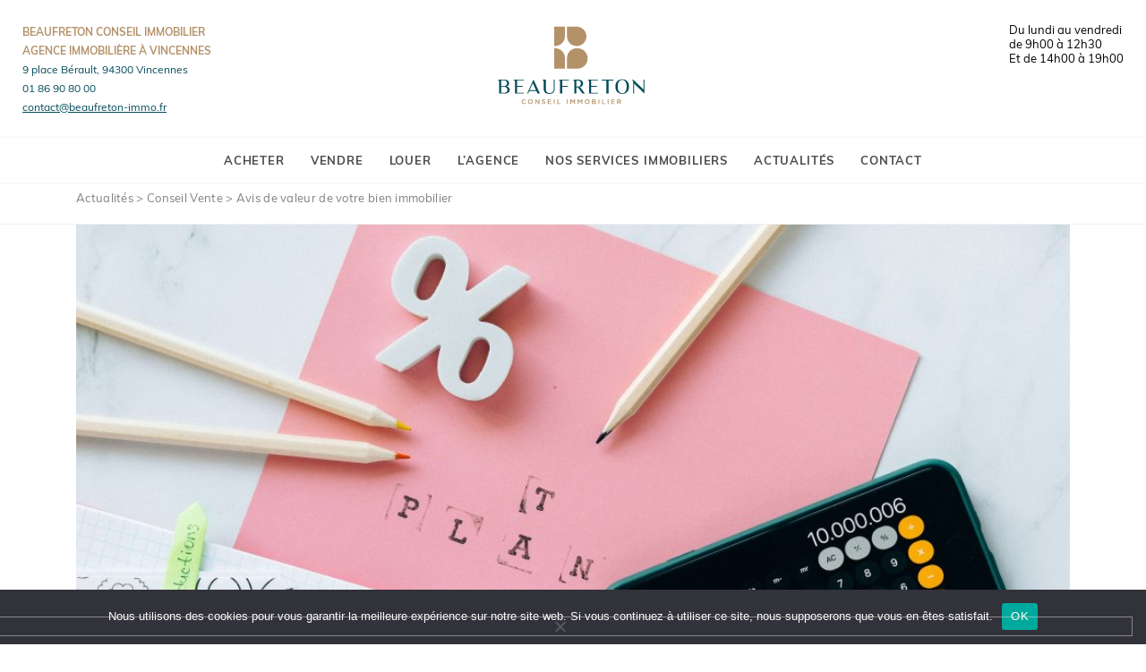

--- FILE ---
content_type: text/html; charset=UTF-8
request_url: https://beaufreton-immo.fr/avis-de-valeur-de-votre-bien-immobilier/
body_size: 19406
content:

<!DOCTYPE html>
<html dir="ltr" lang="fr-FR" prefix="og: https://ogp.me/ns#">
<head>
	<meta name="google-site-verification" content="V_lN9O8Ux0FhTzpTX-lgj_QbPX2clY3ak_WNjAjZ4X0" />
	<meta charset="UTF-8">
	<meta name="viewport" content="width=device-width, initial-scale=1">
	<link rel="profile" href="https://gmpg.org/xfn/11">
<!-- Global site tag (gtag.js) - Google Analytics -->
<script async src="https://www.googletagmanager.com/gtag/js?id=UA-182871070-1"></script>
<script>
  window.dataLayer = window.dataLayer || [];
  function gtag(){dataLayer.push(arguments);}
  gtag('js', new Date());

  gtag('config', 'UA-182871070-1');
</script>

	
		<!-- All in One SEO 4.9.3 - aioseo.com -->
	<meta name="description" content="L’avis de valeur de votre bien immobilier avec Beaufreton Conseil Immobilier Des connaissances et compétences d’expert pour vendre votre bien immobilier Vendre son logement, qu’il s’agisse de sa résidence principale ou d’un investissement locatif, demeure plus que jamais un acte demandant une véritable implication, à la fois financière et affective. Cela requiert du temps, de" />
	<meta name="robots" content="max-image-preview:large" />
	<meta name="author" content="beaufreton"/>
	<link rel="canonical" href="https://beaufreton-immo.fr/avis-de-valeur-de-votre-bien-immobilier/" />
	<meta name="generator" content="All in One SEO (AIOSEO) 4.9.3" />
		<meta property="og:locale" content="fr_FR" />
		<meta property="og:site_name" content="Beaufreton Conseil Immobilier - Agence immobilière à Vincennes" />
		<meta property="og:type" content="article" />
		<meta property="og:title" content="Avis de valeur de votre bien immobilier - Beaufreton Conseil Immobilier" />
		<meta property="og:description" content="L’avis de valeur de votre bien immobilier avec Beaufreton Conseil Immobilier Des connaissances et compétences d’expert pour vendre votre bien immobilier Vendre son logement, qu’il s’agisse de sa résidence principale ou d’un investissement locatif, demeure plus que jamais un acte demandant une véritable implication, à la fois financière et affective. Cela requiert du temps, de" />
		<meta property="og:url" content="https://beaufreton-immo.fr/avis-de-valeur-de-votre-bien-immobilier/" />
		<meta property="og:image" content="https://beaufreton-immo.fr/content/uploads/2020/11/beaufreton-conseil-immobilier-agence-immobiliere-vincennes.svg" />
		<meta property="og:image:secure_url" content="https://beaufreton-immo.fr/content/uploads/2020/11/beaufreton-conseil-immobilier-agence-immobiliere-vincennes.svg" />
		<meta property="og:image:width" content="1" />
		<meta property="og:image:height" content="1" />
		<meta property="article:published_time" content="2020-04-02T09:54:26+00:00" />
		<meta property="article:modified_time" content="2022-05-09T13:45:13+00:00" />
		<meta name="twitter:card" content="summary_large_image" />
		<meta name="twitter:title" content="Avis de valeur de votre bien immobilier - Beaufreton Conseil Immobilier" />
		<meta name="twitter:description" content="L’avis de valeur de votre bien immobilier avec Beaufreton Conseil Immobilier Des connaissances et compétences d’expert pour vendre votre bien immobilier Vendre son logement, qu’il s’agisse de sa résidence principale ou d’un investissement locatif, demeure plus que jamais un acte demandant une véritable implication, à la fois financière et affective. Cela requiert du temps, de" />
		<meta name="twitter:image" content="https://beaufreton-immo.fr/content/uploads/2020/11/beaufreton-conseil-immobilier-agence-immobiliere-vincennes.svg" />
		<!-- All in One SEO -->


	<!-- This site is optimized with the Yoast SEO plugin v26.7 - https://yoast.com/wordpress/plugins/seo/ -->
	<title>Avis de valeur de votre bien immobilier - Beaufreton Conseil Immobilier</title>
	<meta name="description" content="L’avis de valeur de votre appartement/maison par Beaufreton Conseil Immobilier. Estimation juste et précise, expertise, stratégie commerciale" />
	<link rel="canonical" href="https://beaufreton-immo.fr/avis-de-valeur-de-votre-bien-immobilier/" />
	<meta property="og:locale" content="fr_FR" />
	<meta property="og:type" content="article" />
	<meta property="og:title" content="Avis de valeur juste et précis de votre bien immobilier | Beaufreton Immo" />
	<meta property="og:description" content="L’avis de valeur de votre appartement/maison par Beaufreton Conseil Immobilier. Estimation juste et précise, expertise, stratégie commerciale" />
	<meta property="og:url" content="https://beaufreton-immo.fr/avis-de-valeur-de-votre-bien-immobilier/" />
	<meta property="og:site_name" content="Beaufreton Conseil Immobilier" />
	<meta property="article:publisher" content="https://www.facebook.com/BeaufretonConseilImmobilier" />
	<meta property="article:published_time" content="2020-04-02T09:54:26+00:00" />
	<meta property="article:modified_time" content="2022-05-09T13:45:13+00:00" />
	<meta property="og:image" content="https://beaufreton-immo.fr/content/uploads/2020/04/estimation-bien-immobilier-vincennes-agence-beaufreton.jpeg" />
	<meta property="og:image:width" content="1024" />
	<meta property="og:image:height" content="683" />
	<meta property="og:image:type" content="image/jpeg" />
	<meta name="author" content="beaufreton" />
	<meta name="twitter:card" content="summary_large_image" />
	<meta name="twitter:label1" content="Écrit par" />
	<meta name="twitter:data1" content="beaufreton" />
	<meta name="twitter:label2" content="Durée de lecture estimée" />
	<meta name="twitter:data2" content="3 minutes" />
	<!-- / Yoast SEO plugin. -->


<link rel='dns-prefetch' href='//maps.googleapis.com' />
<link rel="alternate" type="application/rss+xml" title="Beaufreton Conseil Immobilier &raquo; Flux" href="https://beaufreton-immo.fr/feed/" />
<link rel="alternate" type="application/rss+xml" title="Beaufreton Conseil Immobilier &raquo; Flux des commentaires" href="https://beaufreton-immo.fr/comments/feed/" />
<link rel="alternate" type="application/rss+xml" title="Beaufreton Conseil Immobilier &raquo; Avis de valeur de votre bien immobilier Flux des commentaires" href="https://beaufreton-immo.fr/avis-de-valeur-de-votre-bien-immobilier/feed/" />
<link rel="alternate" title="oEmbed (JSON)" type="application/json+oembed" href="https://beaufreton-immo.fr/wp-json/oembed/1.0/embed?url=https%3A%2F%2Fbeaufreton-immo.fr%2Favis-de-valeur-de-votre-bien-immobilier%2F" />
<link rel="alternate" title="oEmbed (XML)" type="text/xml+oembed" href="https://beaufreton-immo.fr/wp-json/oembed/1.0/embed?url=https%3A%2F%2Fbeaufreton-immo.fr%2Favis-de-valeur-de-votre-bien-immobilier%2F&#038;format=xml" />
		<!-- This site uses the Google Analytics by ExactMetrics plugin v8.11.1 - Using Analytics tracking - https://www.exactmetrics.com/ -->
							<script src="//www.googletagmanager.com/gtag/js?id=G-SP57BTFD6B"  data-cfasync="false" data-wpfc-render="false" type="text/javascript" async></script>
			<script data-cfasync="false" data-wpfc-render="false" type="text/javascript">
				var em_version = '8.11.1';
				var em_track_user = true;
				var em_no_track_reason = '';
								var ExactMetricsDefaultLocations = {"page_location":"https:\/\/beaufreton-immo.fr\/avis-de-valeur-de-votre-bien-immobilier\/"};
								if ( typeof ExactMetricsPrivacyGuardFilter === 'function' ) {
					var ExactMetricsLocations = (typeof ExactMetricsExcludeQuery === 'object') ? ExactMetricsPrivacyGuardFilter( ExactMetricsExcludeQuery ) : ExactMetricsPrivacyGuardFilter( ExactMetricsDefaultLocations );
				} else {
					var ExactMetricsLocations = (typeof ExactMetricsExcludeQuery === 'object') ? ExactMetricsExcludeQuery : ExactMetricsDefaultLocations;
				}

								var disableStrs = [
										'ga-disable-G-SP57BTFD6B',
									];

				/* Function to detect opted out users */
				function __gtagTrackerIsOptedOut() {
					for (var index = 0; index < disableStrs.length; index++) {
						if (document.cookie.indexOf(disableStrs[index] + '=true') > -1) {
							return true;
						}
					}

					return false;
				}

				/* Disable tracking if the opt-out cookie exists. */
				if (__gtagTrackerIsOptedOut()) {
					for (var index = 0; index < disableStrs.length; index++) {
						window[disableStrs[index]] = true;
					}
				}

				/* Opt-out function */
				function __gtagTrackerOptout() {
					for (var index = 0; index < disableStrs.length; index++) {
						document.cookie = disableStrs[index] + '=true; expires=Thu, 31 Dec 2099 23:59:59 UTC; path=/';
						window[disableStrs[index]] = true;
					}
				}

				if ('undefined' === typeof gaOptout) {
					function gaOptout() {
						__gtagTrackerOptout();
					}
				}
								window.dataLayer = window.dataLayer || [];

				window.ExactMetricsDualTracker = {
					helpers: {},
					trackers: {},
				};
				if (em_track_user) {
					function __gtagDataLayer() {
						dataLayer.push(arguments);
					}

					function __gtagTracker(type, name, parameters) {
						if (!parameters) {
							parameters = {};
						}

						if (parameters.send_to) {
							__gtagDataLayer.apply(null, arguments);
							return;
						}

						if (type === 'event') {
														parameters.send_to = exactmetrics_frontend.v4_id;
							var hookName = name;
							if (typeof parameters['event_category'] !== 'undefined') {
								hookName = parameters['event_category'] + ':' + name;
							}

							if (typeof ExactMetricsDualTracker.trackers[hookName] !== 'undefined') {
								ExactMetricsDualTracker.trackers[hookName](parameters);
							} else {
								__gtagDataLayer('event', name, parameters);
							}
							
						} else {
							__gtagDataLayer.apply(null, arguments);
						}
					}

					__gtagTracker('js', new Date());
					__gtagTracker('set', {
						'developer_id.dNDMyYj': true,
											});
					if ( ExactMetricsLocations.page_location ) {
						__gtagTracker('set', ExactMetricsLocations);
					}
										__gtagTracker('config', 'G-SP57BTFD6B', {"forceSSL":"true"} );
										window.gtag = __gtagTracker;										(function () {
						/* https://developers.google.com/analytics/devguides/collection/analyticsjs/ */
						/* ga and __gaTracker compatibility shim. */
						var noopfn = function () {
							return null;
						};
						var newtracker = function () {
							return new Tracker();
						};
						var Tracker = function () {
							return null;
						};
						var p = Tracker.prototype;
						p.get = noopfn;
						p.set = noopfn;
						p.send = function () {
							var args = Array.prototype.slice.call(arguments);
							args.unshift('send');
							__gaTracker.apply(null, args);
						};
						var __gaTracker = function () {
							var len = arguments.length;
							if (len === 0) {
								return;
							}
							var f = arguments[len - 1];
							if (typeof f !== 'object' || f === null || typeof f.hitCallback !== 'function') {
								if ('send' === arguments[0]) {
									var hitConverted, hitObject = false, action;
									if ('event' === arguments[1]) {
										if ('undefined' !== typeof arguments[3]) {
											hitObject = {
												'eventAction': arguments[3],
												'eventCategory': arguments[2],
												'eventLabel': arguments[4],
												'value': arguments[5] ? arguments[5] : 1,
											}
										}
									}
									if ('pageview' === arguments[1]) {
										if ('undefined' !== typeof arguments[2]) {
											hitObject = {
												'eventAction': 'page_view',
												'page_path': arguments[2],
											}
										}
									}
									if (typeof arguments[2] === 'object') {
										hitObject = arguments[2];
									}
									if (typeof arguments[5] === 'object') {
										Object.assign(hitObject, arguments[5]);
									}
									if ('undefined' !== typeof arguments[1].hitType) {
										hitObject = arguments[1];
										if ('pageview' === hitObject.hitType) {
											hitObject.eventAction = 'page_view';
										}
									}
									if (hitObject) {
										action = 'timing' === arguments[1].hitType ? 'timing_complete' : hitObject.eventAction;
										hitConverted = mapArgs(hitObject);
										__gtagTracker('event', action, hitConverted);
									}
								}
								return;
							}

							function mapArgs(args) {
								var arg, hit = {};
								var gaMap = {
									'eventCategory': 'event_category',
									'eventAction': 'event_action',
									'eventLabel': 'event_label',
									'eventValue': 'event_value',
									'nonInteraction': 'non_interaction',
									'timingCategory': 'event_category',
									'timingVar': 'name',
									'timingValue': 'value',
									'timingLabel': 'event_label',
									'page': 'page_path',
									'location': 'page_location',
									'title': 'page_title',
									'referrer' : 'page_referrer',
								};
								for (arg in args) {
																		if (!(!args.hasOwnProperty(arg) || !gaMap.hasOwnProperty(arg))) {
										hit[gaMap[arg]] = args[arg];
									} else {
										hit[arg] = args[arg];
									}
								}
								return hit;
							}

							try {
								f.hitCallback();
							} catch (ex) {
							}
						};
						__gaTracker.create = newtracker;
						__gaTracker.getByName = newtracker;
						__gaTracker.getAll = function () {
							return [];
						};
						__gaTracker.remove = noopfn;
						__gaTracker.loaded = true;
						window['__gaTracker'] = __gaTracker;
					})();
									} else {
										console.log("");
					(function () {
						function __gtagTracker() {
							return null;
						}

						window['__gtagTracker'] = __gtagTracker;
						window['gtag'] = __gtagTracker;
					})();
									}
			</script>
							<!-- / Google Analytics by ExactMetrics -->
				<!-- This site uses the Google Analytics by MonsterInsights plugin v9.11.1 - Using Analytics tracking - https://www.monsterinsights.com/ -->
							<script src="//www.googletagmanager.com/gtag/js?id=G-0H1J2YY278"  data-cfasync="false" data-wpfc-render="false" type="text/javascript" async></script>
			<script data-cfasync="false" data-wpfc-render="false" type="text/javascript">
				var mi_version = '9.11.1';
				var mi_track_user = true;
				var mi_no_track_reason = '';
								var MonsterInsightsDefaultLocations = {"page_location":"https:\/\/beaufreton-immo.fr\/avis-de-valeur-de-votre-bien-immobilier\/"};
								if ( typeof MonsterInsightsPrivacyGuardFilter === 'function' ) {
					var MonsterInsightsLocations = (typeof MonsterInsightsExcludeQuery === 'object') ? MonsterInsightsPrivacyGuardFilter( MonsterInsightsExcludeQuery ) : MonsterInsightsPrivacyGuardFilter( MonsterInsightsDefaultLocations );
				} else {
					var MonsterInsightsLocations = (typeof MonsterInsightsExcludeQuery === 'object') ? MonsterInsightsExcludeQuery : MonsterInsightsDefaultLocations;
				}

								var disableStrs = [
										'ga-disable-G-0H1J2YY278',
									];

				/* Function to detect opted out users */
				function __gtagTrackerIsOptedOut() {
					for (var index = 0; index < disableStrs.length; index++) {
						if (document.cookie.indexOf(disableStrs[index] + '=true') > -1) {
							return true;
						}
					}

					return false;
				}

				/* Disable tracking if the opt-out cookie exists. */
				if (__gtagTrackerIsOptedOut()) {
					for (var index = 0; index < disableStrs.length; index++) {
						window[disableStrs[index]] = true;
					}
				}

				/* Opt-out function */
				function __gtagTrackerOptout() {
					for (var index = 0; index < disableStrs.length; index++) {
						document.cookie = disableStrs[index] + '=true; expires=Thu, 31 Dec 2099 23:59:59 UTC; path=/';
						window[disableStrs[index]] = true;
					}
				}

				if ('undefined' === typeof gaOptout) {
					function gaOptout() {
						__gtagTrackerOptout();
					}
				}
								window.dataLayer = window.dataLayer || [];

				window.MonsterInsightsDualTracker = {
					helpers: {},
					trackers: {},
				};
				if (mi_track_user) {
					function __gtagDataLayer() {
						dataLayer.push(arguments);
					}

					function __gtagTracker(type, name, parameters) {
						if (!parameters) {
							parameters = {};
						}

						if (parameters.send_to) {
							__gtagDataLayer.apply(null, arguments);
							return;
						}

						if (type === 'event') {
														parameters.send_to = monsterinsights_frontend.v4_id;
							var hookName = name;
							if (typeof parameters['event_category'] !== 'undefined') {
								hookName = parameters['event_category'] + ':' + name;
							}

							if (typeof MonsterInsightsDualTracker.trackers[hookName] !== 'undefined') {
								MonsterInsightsDualTracker.trackers[hookName](parameters);
							} else {
								__gtagDataLayer('event', name, parameters);
							}
							
						} else {
							__gtagDataLayer.apply(null, arguments);
						}
					}

					__gtagTracker('js', new Date());
					__gtagTracker('set', {
						'developer_id.dZGIzZG': true,
											});
					if ( MonsterInsightsLocations.page_location ) {
						__gtagTracker('set', MonsterInsightsLocations);
					}
										__gtagTracker('config', 'G-0H1J2YY278', {"forceSSL":"true","link_attribution":"true"} );
										window.gtag = __gtagTracker;										(function () {
						/* https://developers.google.com/analytics/devguides/collection/analyticsjs/ */
						/* ga and __gaTracker compatibility shim. */
						var noopfn = function () {
							return null;
						};
						var newtracker = function () {
							return new Tracker();
						};
						var Tracker = function () {
							return null;
						};
						var p = Tracker.prototype;
						p.get = noopfn;
						p.set = noopfn;
						p.send = function () {
							var args = Array.prototype.slice.call(arguments);
							args.unshift('send');
							__gaTracker.apply(null, args);
						};
						var __gaTracker = function () {
							var len = arguments.length;
							if (len === 0) {
								return;
							}
							var f = arguments[len - 1];
							if (typeof f !== 'object' || f === null || typeof f.hitCallback !== 'function') {
								if ('send' === arguments[0]) {
									var hitConverted, hitObject = false, action;
									if ('event' === arguments[1]) {
										if ('undefined' !== typeof arguments[3]) {
											hitObject = {
												'eventAction': arguments[3],
												'eventCategory': arguments[2],
												'eventLabel': arguments[4],
												'value': arguments[5] ? arguments[5] : 1,
											}
										}
									}
									if ('pageview' === arguments[1]) {
										if ('undefined' !== typeof arguments[2]) {
											hitObject = {
												'eventAction': 'page_view',
												'page_path': arguments[2],
											}
										}
									}
									if (typeof arguments[2] === 'object') {
										hitObject = arguments[2];
									}
									if (typeof arguments[5] === 'object') {
										Object.assign(hitObject, arguments[5]);
									}
									if ('undefined' !== typeof arguments[1].hitType) {
										hitObject = arguments[1];
										if ('pageview' === hitObject.hitType) {
											hitObject.eventAction = 'page_view';
										}
									}
									if (hitObject) {
										action = 'timing' === arguments[1].hitType ? 'timing_complete' : hitObject.eventAction;
										hitConverted = mapArgs(hitObject);
										__gtagTracker('event', action, hitConverted);
									}
								}
								return;
							}

							function mapArgs(args) {
								var arg, hit = {};
								var gaMap = {
									'eventCategory': 'event_category',
									'eventAction': 'event_action',
									'eventLabel': 'event_label',
									'eventValue': 'event_value',
									'nonInteraction': 'non_interaction',
									'timingCategory': 'event_category',
									'timingVar': 'name',
									'timingValue': 'value',
									'timingLabel': 'event_label',
									'page': 'page_path',
									'location': 'page_location',
									'title': 'page_title',
									'referrer' : 'page_referrer',
								};
								for (arg in args) {
																		if (!(!args.hasOwnProperty(arg) || !gaMap.hasOwnProperty(arg))) {
										hit[gaMap[arg]] = args[arg];
									} else {
										hit[arg] = args[arg];
									}
								}
								return hit;
							}

							try {
								f.hitCallback();
							} catch (ex) {
							}
						};
						__gaTracker.create = newtracker;
						__gaTracker.getByName = newtracker;
						__gaTracker.getAll = function () {
							return [];
						};
						__gaTracker.remove = noopfn;
						__gaTracker.loaded = true;
						window['__gaTracker'] = __gaTracker;
					})();
									} else {
										console.log("");
					(function () {
						function __gtagTracker() {
							return null;
						}

						window['__gtagTracker'] = __gtagTracker;
						window['gtag'] = __gtagTracker;
					})();
									}
			</script>
							<!-- / Google Analytics by MonsterInsights -->
		<style id='wp-img-auto-sizes-contain-inline-css' type='text/css'>
img:is([sizes=auto i],[sizes^="auto," i]){contain-intrinsic-size:3000px 1500px}
/*# sourceURL=wp-img-auto-sizes-contain-inline-css */
</style>
<link rel='stylesheet' id='wpdpeges-css-css' href='https://beaufreton-immo.fr/content/plugins/wp-dpe-ges/build/style-index.css?ver=0.1.0' type='text/css' media='all' />
<style id='wp-emoji-styles-inline-css' type='text/css'>

	img.wp-smiley, img.emoji {
		display: inline !important;
		border: none !important;
		box-shadow: none !important;
		height: 1em !important;
		width: 1em !important;
		margin: 0 0.07em !important;
		vertical-align: -0.1em !important;
		background: none !important;
		padding: 0 !important;
	}
/*# sourceURL=wp-emoji-styles-inline-css */
</style>
<style id='wp-block-library-inline-css' type='text/css'>
:root{--wp-block-synced-color:#7a00df;--wp-block-synced-color--rgb:122,0,223;--wp-bound-block-color:var(--wp-block-synced-color);--wp-editor-canvas-background:#ddd;--wp-admin-theme-color:#007cba;--wp-admin-theme-color--rgb:0,124,186;--wp-admin-theme-color-darker-10:#006ba1;--wp-admin-theme-color-darker-10--rgb:0,107,160.5;--wp-admin-theme-color-darker-20:#005a87;--wp-admin-theme-color-darker-20--rgb:0,90,135;--wp-admin-border-width-focus:2px}@media (min-resolution:192dpi){:root{--wp-admin-border-width-focus:1.5px}}.wp-element-button{cursor:pointer}:root .has-very-light-gray-background-color{background-color:#eee}:root .has-very-dark-gray-background-color{background-color:#313131}:root .has-very-light-gray-color{color:#eee}:root .has-very-dark-gray-color{color:#313131}:root .has-vivid-green-cyan-to-vivid-cyan-blue-gradient-background{background:linear-gradient(135deg,#00d084,#0693e3)}:root .has-purple-crush-gradient-background{background:linear-gradient(135deg,#34e2e4,#4721fb 50%,#ab1dfe)}:root .has-hazy-dawn-gradient-background{background:linear-gradient(135deg,#faaca8,#dad0ec)}:root .has-subdued-olive-gradient-background{background:linear-gradient(135deg,#fafae1,#67a671)}:root .has-atomic-cream-gradient-background{background:linear-gradient(135deg,#fdd79a,#004a59)}:root .has-nightshade-gradient-background{background:linear-gradient(135deg,#330968,#31cdcf)}:root .has-midnight-gradient-background{background:linear-gradient(135deg,#020381,#2874fc)}:root{--wp--preset--font-size--normal:16px;--wp--preset--font-size--huge:42px}.has-regular-font-size{font-size:1em}.has-larger-font-size{font-size:2.625em}.has-normal-font-size{font-size:var(--wp--preset--font-size--normal)}.has-huge-font-size{font-size:var(--wp--preset--font-size--huge)}.has-text-align-center{text-align:center}.has-text-align-left{text-align:left}.has-text-align-right{text-align:right}.has-fit-text{white-space:nowrap!important}#end-resizable-editor-section{display:none}.aligncenter{clear:both}.items-justified-left{justify-content:flex-start}.items-justified-center{justify-content:center}.items-justified-right{justify-content:flex-end}.items-justified-space-between{justify-content:space-between}.screen-reader-text{border:0;clip-path:inset(50%);height:1px;margin:-1px;overflow:hidden;padding:0;position:absolute;width:1px;word-wrap:normal!important}.screen-reader-text:focus{background-color:#ddd;clip-path:none;color:#444;display:block;font-size:1em;height:auto;left:5px;line-height:normal;padding:15px 23px 14px;text-decoration:none;top:5px;width:auto;z-index:100000}html :where(.has-border-color){border-style:solid}html :where([style*=border-top-color]){border-top-style:solid}html :where([style*=border-right-color]){border-right-style:solid}html :where([style*=border-bottom-color]){border-bottom-style:solid}html :where([style*=border-left-color]){border-left-style:solid}html :where([style*=border-width]){border-style:solid}html :where([style*=border-top-width]){border-top-style:solid}html :where([style*=border-right-width]){border-right-style:solid}html :where([style*=border-bottom-width]){border-bottom-style:solid}html :where([style*=border-left-width]){border-left-style:solid}html :where(img[class*=wp-image-]){height:auto;max-width:100%}:where(figure){margin:0 0 1em}html :where(.is-position-sticky){--wp-admin--admin-bar--position-offset:var(--wp-admin--admin-bar--height,0px)}@media screen and (max-width:600px){html :where(.is-position-sticky){--wp-admin--admin-bar--position-offset:0px}}

/*# sourceURL=wp-block-library-inline-css */
</style><style id='global-styles-inline-css' type='text/css'>
:root{--wp--preset--aspect-ratio--square: 1;--wp--preset--aspect-ratio--4-3: 4/3;--wp--preset--aspect-ratio--3-4: 3/4;--wp--preset--aspect-ratio--3-2: 3/2;--wp--preset--aspect-ratio--2-3: 2/3;--wp--preset--aspect-ratio--16-9: 16/9;--wp--preset--aspect-ratio--9-16: 9/16;--wp--preset--color--black: #000000;--wp--preset--color--cyan-bluish-gray: #abb8c3;--wp--preset--color--white: #ffffff;--wp--preset--color--pale-pink: #f78da7;--wp--preset--color--vivid-red: #cf2e2e;--wp--preset--color--luminous-vivid-orange: #ff6900;--wp--preset--color--luminous-vivid-amber: #fcb900;--wp--preset--color--light-green-cyan: #7bdcb5;--wp--preset--color--vivid-green-cyan: #00d084;--wp--preset--color--pale-cyan-blue: #8ed1fc;--wp--preset--color--vivid-cyan-blue: #0693e3;--wp--preset--color--vivid-purple: #9b51e0;--wp--preset--gradient--vivid-cyan-blue-to-vivid-purple: linear-gradient(135deg,rgb(6,147,227) 0%,rgb(155,81,224) 100%);--wp--preset--gradient--light-green-cyan-to-vivid-green-cyan: linear-gradient(135deg,rgb(122,220,180) 0%,rgb(0,208,130) 100%);--wp--preset--gradient--luminous-vivid-amber-to-luminous-vivid-orange: linear-gradient(135deg,rgb(252,185,0) 0%,rgb(255,105,0) 100%);--wp--preset--gradient--luminous-vivid-orange-to-vivid-red: linear-gradient(135deg,rgb(255,105,0) 0%,rgb(207,46,46) 100%);--wp--preset--gradient--very-light-gray-to-cyan-bluish-gray: linear-gradient(135deg,rgb(238,238,238) 0%,rgb(169,184,195) 100%);--wp--preset--gradient--cool-to-warm-spectrum: linear-gradient(135deg,rgb(74,234,220) 0%,rgb(151,120,209) 20%,rgb(207,42,186) 40%,rgb(238,44,130) 60%,rgb(251,105,98) 80%,rgb(254,248,76) 100%);--wp--preset--gradient--blush-light-purple: linear-gradient(135deg,rgb(255,206,236) 0%,rgb(152,150,240) 100%);--wp--preset--gradient--blush-bordeaux: linear-gradient(135deg,rgb(254,205,165) 0%,rgb(254,45,45) 50%,rgb(107,0,62) 100%);--wp--preset--gradient--luminous-dusk: linear-gradient(135deg,rgb(255,203,112) 0%,rgb(199,81,192) 50%,rgb(65,88,208) 100%);--wp--preset--gradient--pale-ocean: linear-gradient(135deg,rgb(255,245,203) 0%,rgb(182,227,212) 50%,rgb(51,167,181) 100%);--wp--preset--gradient--electric-grass: linear-gradient(135deg,rgb(202,248,128) 0%,rgb(113,206,126) 100%);--wp--preset--gradient--midnight: linear-gradient(135deg,rgb(2,3,129) 0%,rgb(40,116,252) 100%);--wp--preset--font-size--small: 13px;--wp--preset--font-size--medium: 20px;--wp--preset--font-size--large: 36px;--wp--preset--font-size--x-large: 42px;--wp--preset--spacing--20: 0.44rem;--wp--preset--spacing--30: 0.67rem;--wp--preset--spacing--40: 1rem;--wp--preset--spacing--50: 1.5rem;--wp--preset--spacing--60: 2.25rem;--wp--preset--spacing--70: 3.38rem;--wp--preset--spacing--80: 5.06rem;--wp--preset--shadow--natural: 6px 6px 9px rgba(0, 0, 0, 0.2);--wp--preset--shadow--deep: 12px 12px 50px rgba(0, 0, 0, 0.4);--wp--preset--shadow--sharp: 6px 6px 0px rgba(0, 0, 0, 0.2);--wp--preset--shadow--outlined: 6px 6px 0px -3px rgb(255, 255, 255), 6px 6px rgb(0, 0, 0);--wp--preset--shadow--crisp: 6px 6px 0px rgb(0, 0, 0);}:where(.is-layout-flex){gap: 0.5em;}:where(.is-layout-grid){gap: 0.5em;}body .is-layout-flex{display: flex;}.is-layout-flex{flex-wrap: wrap;align-items: center;}.is-layout-flex > :is(*, div){margin: 0;}body .is-layout-grid{display: grid;}.is-layout-grid > :is(*, div){margin: 0;}:where(.wp-block-columns.is-layout-flex){gap: 2em;}:where(.wp-block-columns.is-layout-grid){gap: 2em;}:where(.wp-block-post-template.is-layout-flex){gap: 1.25em;}:where(.wp-block-post-template.is-layout-grid){gap: 1.25em;}.has-black-color{color: var(--wp--preset--color--black) !important;}.has-cyan-bluish-gray-color{color: var(--wp--preset--color--cyan-bluish-gray) !important;}.has-white-color{color: var(--wp--preset--color--white) !important;}.has-pale-pink-color{color: var(--wp--preset--color--pale-pink) !important;}.has-vivid-red-color{color: var(--wp--preset--color--vivid-red) !important;}.has-luminous-vivid-orange-color{color: var(--wp--preset--color--luminous-vivid-orange) !important;}.has-luminous-vivid-amber-color{color: var(--wp--preset--color--luminous-vivid-amber) !important;}.has-light-green-cyan-color{color: var(--wp--preset--color--light-green-cyan) !important;}.has-vivid-green-cyan-color{color: var(--wp--preset--color--vivid-green-cyan) !important;}.has-pale-cyan-blue-color{color: var(--wp--preset--color--pale-cyan-blue) !important;}.has-vivid-cyan-blue-color{color: var(--wp--preset--color--vivid-cyan-blue) !important;}.has-vivid-purple-color{color: var(--wp--preset--color--vivid-purple) !important;}.has-black-background-color{background-color: var(--wp--preset--color--black) !important;}.has-cyan-bluish-gray-background-color{background-color: var(--wp--preset--color--cyan-bluish-gray) !important;}.has-white-background-color{background-color: var(--wp--preset--color--white) !important;}.has-pale-pink-background-color{background-color: var(--wp--preset--color--pale-pink) !important;}.has-vivid-red-background-color{background-color: var(--wp--preset--color--vivid-red) !important;}.has-luminous-vivid-orange-background-color{background-color: var(--wp--preset--color--luminous-vivid-orange) !important;}.has-luminous-vivid-amber-background-color{background-color: var(--wp--preset--color--luminous-vivid-amber) !important;}.has-light-green-cyan-background-color{background-color: var(--wp--preset--color--light-green-cyan) !important;}.has-vivid-green-cyan-background-color{background-color: var(--wp--preset--color--vivid-green-cyan) !important;}.has-pale-cyan-blue-background-color{background-color: var(--wp--preset--color--pale-cyan-blue) !important;}.has-vivid-cyan-blue-background-color{background-color: var(--wp--preset--color--vivid-cyan-blue) !important;}.has-vivid-purple-background-color{background-color: var(--wp--preset--color--vivid-purple) !important;}.has-black-border-color{border-color: var(--wp--preset--color--black) !important;}.has-cyan-bluish-gray-border-color{border-color: var(--wp--preset--color--cyan-bluish-gray) !important;}.has-white-border-color{border-color: var(--wp--preset--color--white) !important;}.has-pale-pink-border-color{border-color: var(--wp--preset--color--pale-pink) !important;}.has-vivid-red-border-color{border-color: var(--wp--preset--color--vivid-red) !important;}.has-luminous-vivid-orange-border-color{border-color: var(--wp--preset--color--luminous-vivid-orange) !important;}.has-luminous-vivid-amber-border-color{border-color: var(--wp--preset--color--luminous-vivid-amber) !important;}.has-light-green-cyan-border-color{border-color: var(--wp--preset--color--light-green-cyan) !important;}.has-vivid-green-cyan-border-color{border-color: var(--wp--preset--color--vivid-green-cyan) !important;}.has-pale-cyan-blue-border-color{border-color: var(--wp--preset--color--pale-cyan-blue) !important;}.has-vivid-cyan-blue-border-color{border-color: var(--wp--preset--color--vivid-cyan-blue) !important;}.has-vivid-purple-border-color{border-color: var(--wp--preset--color--vivid-purple) !important;}.has-vivid-cyan-blue-to-vivid-purple-gradient-background{background: var(--wp--preset--gradient--vivid-cyan-blue-to-vivid-purple) !important;}.has-light-green-cyan-to-vivid-green-cyan-gradient-background{background: var(--wp--preset--gradient--light-green-cyan-to-vivid-green-cyan) !important;}.has-luminous-vivid-amber-to-luminous-vivid-orange-gradient-background{background: var(--wp--preset--gradient--luminous-vivid-amber-to-luminous-vivid-orange) !important;}.has-luminous-vivid-orange-to-vivid-red-gradient-background{background: var(--wp--preset--gradient--luminous-vivid-orange-to-vivid-red) !important;}.has-very-light-gray-to-cyan-bluish-gray-gradient-background{background: var(--wp--preset--gradient--very-light-gray-to-cyan-bluish-gray) !important;}.has-cool-to-warm-spectrum-gradient-background{background: var(--wp--preset--gradient--cool-to-warm-spectrum) !important;}.has-blush-light-purple-gradient-background{background: var(--wp--preset--gradient--blush-light-purple) !important;}.has-blush-bordeaux-gradient-background{background: var(--wp--preset--gradient--blush-bordeaux) !important;}.has-luminous-dusk-gradient-background{background: var(--wp--preset--gradient--luminous-dusk) !important;}.has-pale-ocean-gradient-background{background: var(--wp--preset--gradient--pale-ocean) !important;}.has-electric-grass-gradient-background{background: var(--wp--preset--gradient--electric-grass) !important;}.has-midnight-gradient-background{background: var(--wp--preset--gradient--midnight) !important;}.has-small-font-size{font-size: var(--wp--preset--font-size--small) !important;}.has-medium-font-size{font-size: var(--wp--preset--font-size--medium) !important;}.has-large-font-size{font-size: var(--wp--preset--font-size--large) !important;}.has-x-large-font-size{font-size: var(--wp--preset--font-size--x-large) !important;}
/*# sourceURL=global-styles-inline-css */
</style>

<style id='classic-theme-styles-inline-css' type='text/css'>
/*! This file is auto-generated */
.wp-block-button__link{color:#fff;background-color:#32373c;border-radius:9999px;box-shadow:none;text-decoration:none;padding:calc(.667em + 2px) calc(1.333em + 2px);font-size:1.125em}.wp-block-file__button{background:#32373c;color:#fff;text-decoration:none}
/*# sourceURL=/wp-includes/css/classic-themes.min.css */
</style>
<link rel='stylesheet' id='cookie-notice-front-css' href='https://beaufreton-immo.fr/content/plugins/cookie-notice/css/front.min.css?ver=2.5.11' type='text/css' media='all' />
<link rel='stylesheet' id='saswp-style-css' href='https://beaufreton-immo.fr/content/plugins/schema-and-structured-data-for-wp/admin_section/css/saswp-style.min.css?ver=1.53' type='text/css' media='all' />
<link rel='stylesheet' id='swiper-css-css' href='https://beaufreton-immo.fr/content/themes/aube/styles/vendor/swiper.min.css?ver=23675d8426d3603965224e31ea888e6c' type='text/css' media='all' />
<link rel='stylesheet' id='aube-css' href='https://beaufreton-immo.fr/content/themes/aube/styles/style.css?ver=1.0.6' type='text/css' media='all' />
<link rel='stylesheet' id='tablepress-default-css' href='https://beaufreton-immo.fr/content/tablepress-combined.min.css?ver=50' type='text/css' media='all' />
<script type="text/javascript" src="https://beaufreton-immo.fr/content/plugins/google-analytics-dashboard-for-wp/assets/js/frontend-gtag.min.js?ver=8.11.1" id="exactmetrics-frontend-script-js" async="async" data-wp-strategy="async"></script>
<script data-cfasync="false" data-wpfc-render="false" type="text/javascript" id='exactmetrics-frontend-script-js-extra'>/* <![CDATA[ */
var exactmetrics_frontend = {"js_events_tracking":"true","download_extensions":"zip,mp3,mpeg,pdf,docx,pptx,xlsx,rar","inbound_paths":"[{\"path\":\"\\\/go\\\/\",\"label\":\"affiliate\"},{\"path\":\"\\\/recommend\\\/\",\"label\":\"affiliate\"}]","home_url":"https:\/\/beaufreton-immo.fr","hash_tracking":"false","v4_id":"G-SP57BTFD6B"};/* ]]> */
</script>
<script type="text/javascript" src="https://beaufreton-immo.fr/content/plugins/google-analytics-for-wordpress/assets/js/frontend-gtag.min.js?ver=9.11.1" id="monsterinsights-frontend-script-js" async="async" data-wp-strategy="async"></script>
<script data-cfasync="false" data-wpfc-render="false" type="text/javascript" id='monsterinsights-frontend-script-js-extra'>/* <![CDATA[ */
var monsterinsights_frontend = {"js_events_tracking":"true","download_extensions":"doc,pdf,ppt,zip,xls,docx,pptx,xlsx","inbound_paths":"[{\"path\":\"\\\/go\\\/\",\"label\":\"affiliate\"},{\"path\":\"\\\/recommend\\\/\",\"label\":\"affiliate\"}]","home_url":"https:\/\/beaufreton-immo.fr","hash_tracking":"false","v4_id":"G-0H1J2YY278"};/* ]]> */
</script>
<script type="text/javascript" id="cookie-notice-front-js-before">
/* <![CDATA[ */
var cnArgs = {"ajaxUrl":"https:\/\/beaufreton-immo.fr\/wp\/wp-admin\/admin-ajax.php","nonce":"d1da59d033","hideEffect":"fade","position":"bottom","onScroll":false,"onScrollOffset":100,"onClick":false,"cookieName":"cookie_notice_accepted","cookieTime":2592000,"cookieTimeRejected":2592000,"globalCookie":false,"redirection":false,"cache":true,"revokeCookies":false,"revokeCookiesOpt":"automatic"};

//# sourceURL=cookie-notice-front-js-before
/* ]]> */
</script>
<script type="text/javascript" src="https://beaufreton-immo.fr/content/plugins/cookie-notice/js/front.min.js?ver=2.5.11" id="cookie-notice-front-js"></script>
<script type="text/javascript" src="https://beaufreton-immo.fr/wp/wp-includes/js/jquery/jquery.min.js?ver=3.7.1" id="jquery-core-js"></script>
<script type="text/javascript" src="https://beaufreton-immo.fr/wp/wp-includes/js/jquery/jquery-migrate.min.js?ver=3.4.1" id="jquery-migrate-js"></script>
<link rel="https://api.w.org/" href="https://beaufreton-immo.fr/wp-json/" /><link rel="alternate" title="JSON" type="application/json" href="https://beaufreton-immo.fr/wp-json/wp/v2/posts/4952" /><link rel="EditURI" type="application/rsd+xml" title="RSD" href="https://beaufreton-immo.fr/wp/xmlrpc.php?rsd" />

<link rel='shortlink' href='https://beaufreton-immo.fr/?p=4952' />


<script type="application/ld+json" class="saswp-schema-markup-output">
[{
    "@context": "https://schema.org/",
    "@graph": [
        {
            "@context": "https://schema.org/",
            "@type": "SiteNavigationElement",
            "@id": "https://beaufreton-immo.fr/#acheter",
            "name": "Acheter",
            "url": "https://beaufreton-immo.fr/acheter/"
        },
        {
            "@context": "https://schema.org/",
            "@type": "SiteNavigationElement",
            "@id": "https://beaufreton-immo.fr/#vendre",
            "name": "Vendre",
            "url": "https://beaufreton-immo.fr/estimation-vente/"
        },
        {
            "@context": "https://schema.org/",
            "@type": "SiteNavigationElement",
            "@id": "https://beaufreton-immo.fr/#louer",
            "name": "Louer",
            "url": "https://beaufreton-immo.fr/louer/"
        },
        {
            "@context": "https://schema.org/",
            "@type": "SiteNavigationElement",
            "@id": "https://beaufreton-immo.fr/#lagence",
            "name": "L’agence",
            "url": "https://beaufreton-immo.fr/beaufreton-vincennes/"
        },
        {
            "@context": "https://schema.org/",
            "@type": "SiteNavigationElement",
            "@id": "https://beaufreton-immo.fr/#nos-services-immobiliers",
            "name": "Nos services immobiliers",
            "url": "https://beaufreton-immo.fr/nos-services/"
        },
        {
            "@context": "https://schema.org/",
            "@type": "SiteNavigationElement",
            "@id": "https://beaufreton-immo.fr/#actualites",
            "name": "Actualités",
            "url": "https://beaufreton-immo.fr/actualites-conseils-immobiliers/"
        },
        {
            "@context": "https://schema.org/",
            "@type": "SiteNavigationElement",
            "@id": "https://beaufreton-immo.fr/#contact",
            "name": "Contact",
            "url": "https://beaufreton-immo.fr/contact-agence-immo-94/"
        }
    ]
},

{
    "@context": "https://schema.org/",
    "@type": "BreadcrumbList",
    "@id": "https://beaufreton-immo.fr/avis-de-valeur-de-votre-bien-immobilier/#breadcrumb",
    "itemListElement": [
        {
            "@type": "ListItem",
            "position": 1,
            "item": {
                "@id": "https://beaufreton-immo.fr",
                "name": "Beaufreton Conseil Immobilier"
            }
        },
        {
            "@type": "ListItem",
            "position": 2,
            "item": {
                "@id": "https://beaufreton-immo.fr/category/vente/",
                "name": "Vente"
            }
        },
        {
            "@type": "ListItem",
            "position": 3,
            "item": {
                "@id": "https://beaufreton-immo.fr/avis-de-valeur-de-votre-bien-immobilier/",
                "name": "Avis de valeur juste et précis de votre bien immobilier | Beaufreton Immo"
            }
        }
    ]
}]
</script>

<link rel="icon" href="https://beaufreton-immo.fr/content/uploads/2021/11/beaufreton-conseil-immobilier-vincennes-94300-logo-iconesite.png" sizes="32x32" />
<link rel="icon" href="https://beaufreton-immo.fr/content/uploads/2021/11/beaufreton-conseil-immobilier-vincennes-94300-logo-iconesite.png" sizes="192x192" />
<link rel="apple-touch-icon" href="https://beaufreton-immo.fr/content/uploads/2021/11/beaufreton-conseil-immobilier-vincennes-94300-logo-iconesite.png" />
<meta name="msapplication-TileImage" content="https://beaufreton-immo.fr/content/uploads/2021/11/beaufreton-conseil-immobilier-vincennes-94300-logo-iconesite.png" />
		<style type="text/css" id="wp-custom-css">
			.home li.listing-list__item.fade-in.picto:last-child svg * {
    fill: none;
}

.page-id-46 li.listing-list__item.fade-in.picto:last-child svg * {
    fill: none;
}

.single-post__main,
.single-post__main p{
	margin-top:35px
}		</style>
		</head>

<body data-rsssl=1>
	<div class="site">
		<div id="barba-wrapper">
			<div id="barba-container" class="wp-singular post-template-default single single-post postid-4952 single-format-standard wp-custom-logo wp-theme-aube barba-container cookies-not-set">
				<header class="site__header" id="site-header" role="banner">
					<div class="site__mobile-menu">
						<div class="site__branding site__branding__mobile-menu">
							<div class="site__logo">
								<img src="https://beaufreton-immo.fr/content/uploads/2019/08/BCI_logo_H_RVB_Plan-de-travail-1.svg" alt="site-icon" class="site-icon">
								<a href="https://beaufreton-immo.fr/" class="custom-logo-link" rel="home"><img width="1" height="1" src="https://beaufreton-immo.fr/content/uploads/2020/11/beaufreton-conseil-immobilier-agence-immobiliere-vincennes.svg" class="custom-logo" alt="Beaufreton Immobilier agence immobilière Vincennes" decoding="async" /></a>							</div>
						</div><!-- .site__branding -->
						<div id="toggle-button" class="site__toggle-button">
							<div class="site__burger secondary-color">
								<span class="site-burger__line"></span>
								<span class="site-burger__line"></span>
								<span class="site-burger__line"></span>
							</div>
						</div>
					</div>
					

					<nav class="site__nav" id="site-nav" role="navigation">
						<button class="site__toggle">Menu</button>
						<div class="site__branding">
							<div class="footer__infos__agency panel">
								<div class="footer__infos__agency__details">
									<h4 class="footer__infos__agency__name">Beaufreton Conseil Immobilier Agence immobilière à Vincennes</h4>
									<div class="footer__infos__agency__address"><a href="https://goo.gl/maps/c4m1GtsKRKWzF1gGA" target="_blank"><a href="https://goo.gl/maps/c4m1GtsKRKWzF1gGA" target="_blank">9 place Bérault, 94300 Vincennes</a></a></div>
									<div class="footer__infos__agency__phone">
										<a href="tel:+01 86 90 80 00">01 86 90 80 00</a> 
									</div>
									<div class="footer__infos__agency__email">
										<a href="mailto:<u>contact@beaufreton-immo.fr</u>"><u>contact@beaufreton-immo.fr</u></a>
									</div>
								</div>
							</div>
							<div class="site__logo">
								<div class="site-icon">
									<a href="https://beaufreton-immo.fr" class="site-icon__link">
										
            <div class='picto-wrapper picto-beaufreton-logo' >
                <svg 
 xmlns="http://www.w3.org/2000/svg"
 xmlns:xlink="http://www.w3.org/1999/xlink"
 width="35px" height="42px">
<path fill-rule="evenodd"  fill="rgb(180, 146, 105)"
 d="M-0.000,20.773 L-0.000,41.446 L11.362,41.446 L11.362,30.479 C11.362,24.089 5.359,20.234 -0.000,20.773 Z"/>
<path fill-rule="evenodd"  fill="rgb(180, 146, 105)"
 d="M22.720,19.687 C27.851,19.687 32.019,15.282 32.019,9.843 C32.019,4.564 28.096,0.258 23.164,0.013 L13.427,-0.000 L13.440,10.307 C13.665,15.533 17.733,19.687 22.720,19.687 Z"/>
<path fill-rule="evenodd"  fill="rgb(180, 146, 105)"
 d="M23.386,20.723 C17.811,20.723 13.427,25.088 13.427,30.477 L13.427,41.446 L23.609,41.446 L23.609,41.439 C23.661,41.439 23.707,41.446 23.759,41.446 C29.465,41.446 34.085,36.805 34.085,31.087 C34.091,25.607 29.910,20.723 23.386,20.723 Z"/>
<path fill-rule="evenodd"  fill="rgb(180, 146, 105)"
 d="M-0.000,19.636 C5.359,20.180 11.362,16.289 11.362,9.848 L11.362,-0.000 L-0.000,-0.000 L-0.000,19.636 Z"/>
</svg>            </div>									</a>
								</div>
								<a href="https://beaufreton-immo.fr/" class="custom-logo-link" rel="home"><img width="1" height="1" src="https://beaufreton-immo.fr/content/uploads/2020/11/beaufreton-conseil-immobilier-agence-immobiliere-vincennes.svg" class="custom-logo" alt="Beaufreton Immobilier agence immobilière Vincennes" decoding="async" /></a>							</div>
							<div class="footer__infos__agency right">
								<p class="find-us-contact__label">Du lundi au vendredi <br>de 9h00 à 12h30 <br>Et de 14h00 à 19h00</p>
							</div>
						</div><!-- .site__branding -->
						<div class="site__menu-wrapper">
							<div class="site__menu-container container"><ul id="site-menu" class="site__menu"><li class="site__menu-item"><a class="site__menu-link" href="https://beaufreton-immo.fr/acheter/">Acheter</a></li>
<li class="site__menu-item"><a class="site__menu-link" href="https://beaufreton-immo.fr/estimation-vente/">Vendre</a></li>
<li class="site__menu-item"><a class="site__menu-link" href="https://beaufreton-immo.fr/louer/">Louer</a></li>
<li class="site__menu-item"><a class="site__menu-link" href="https://beaufreton-immo.fr/beaufreton-vincennes/">L’agence</a></li>
<li class="site__menu-item"><a class="site__menu-link" href="https://beaufreton-immo.fr/nos-services/">Nos services immobiliers</a></li>
<li class="site__menu-item"><a class="site__menu-link" href="https://beaufreton-immo.fr/actualites-conseils-immobiliers/">Actualités</a></li>
<li class="site__menu-item"><a class="site__menu-link" href="https://beaufreton-immo.fr/contact-agence-immo-94/">Contact</a></li>
</ul></div>						</div><!-- .site__menu-wrapper -->
					</nav><!-- .site__nav -->
				</header><!-- .site__header -->

				<main class="site__content">
					<div id="popin-contact" class="contact-popin confirmation">
    <div class="contact-popin__content">
        <div class="contact-popin__close-btn popin-closer"></div>

        <h2 class="contact-popin__title"></h2>

                    
            
            <form class="contact-form__form form" autocomplete="off">

                <div class="contact-popin__preference-wrapper">
    <h4 class="contact-popin__label-title">
        Vous préférez être contacté par:    </h4>

    <div class="contact-popin__radio-buttons">
        <div class="contact-popin__radio-wrapper beaufreton-radio-wrapper">
            <input class="contact-popin__radio-button" type="radio" name="preference" id="preference-email" value="E-mail" checked />
            <label for="preference-email" class="contact-popin__radio-button"></label>
            <label for="preference-email" class="contact-popin__radio-label">
                E-mail            </label>
        </div>

        <div class="contact-popin__radio-wrapper beaufreton-radio-wrapper">
            <input class="contact-popin__radio-button"  type="radio" name="preference" id="preference-phone" value="Téléphone" />
            <label for="preference-phone" class="contact-popin__radio-button"></label>
            <label for="preference-phone" class="contact-popin__radio-label">
                Téléphone            </label>
        </div>
    </div>

</div>                
                <div class="contact-form__inputs-wrapper">

                                
            <div class="beaufreton__input-wrapper required">
               
                <input
                name="name"
                type="text" 
                class="beaufreton__input"
                                placeholder="Nom*"
                                >
            </div>            
            <div class="beaufreton__input-wrapper required">
               
                <input
                name="firstname"
                type="text" 
                class="beaufreton__input"
                                placeholder="Prénom*"
                                >
            </div>            
            <div class="beaufreton__input-wrapper required">
               
                <input
                name="phone"
                type="tel" 
                class="beaufreton__input"
                                placeholder="Téléphone*"
                                >
            </div>            
            <div class="beaufreton__input-wrapper required">
               
                <input
                name="email"
                type="email" 
                class="beaufreton__input"
                                placeholder="E-mail*"
                                >
            </div>
            <div class="beaufreton__textarea-wrapper required">
               
                <textarea
                name="message"
                class="beaufreton__textarea"
                                placeholder="Saisissez votre message*"
                                ></textarea>
            </div>                </div>

                            <input class="contact-popin__subject" type="hidden" name="subject">
                <div class="contact-form__required-text">
                    (*) Champs obligatoires                </div>
                
                            <div class="beaufreton__submit-wrapper">
                <div id="form-submit" class="beaufreton__submit-button beaufreton-cta beaufreton-cta--gold">
                    
            <div class='picto-wrapper picto-picto_mail-01' >
                <svg version="1.1" id="Calque_1" xmlns="http://www.w3.org/2000/svg" xmlns:xlink="http://www.w3.org/1999/xlink" x="0px" y="0px"
	 viewBox="0 0 19.3 13.6" style="enable-background:new 0 0 19.3 13.6;" xml:space="preserve">
<style type="text/css">
	.st0{fill:none;stroke:#B49169;stroke-linecap:round;stroke-linejoin:round;stroke-miterlimit:10;}
</style>
<rect x="0.6" y="0.6" class="st0" width="18.2" height="12.5"/>
<polyline class="st0" points="0.6,0.6 10,7.3 18.8,0.6 "/>
</svg>
            </div>Envoyer                </div>
            </div>            </form><div class="contact-popin__confirmation">
    
            <div class='picto-wrapper picto-picto_mail_envoye'  style='height: 85px;'>
                <svg xmlns="http://www.w3.org/2000/svg" viewBox="0 0 19.31 21.95"><title>Asset 1</title><g id="Layer_2" data-name="Layer 2"><g id="Calque_1" data-name="Calque 1"><path class="cls-1" d="M6.21,4.45a.76.76,0,0,1-.4-.2.48.48,0,0,1,0-.7L9.61.15a.48.48,0,0,1,.7,0l3.4,3.3a.49.49,0,0,1-.7.7l-3.1-3-3.4,3.1C6.41,4.45,6.31,4.45,6.21,4.45Z"/><path class="cls-1" d="M18.71,22H.51a.47.47,0,0,1-.5-.5V9a.76.76,0,0,1,.2-.4l2.1-1.9a.49.49,0,1,1,.7.7L1,9.15V21h17.2V9.15l-2.1-2a.49.49,0,0,1,.7-.7l2.3,2.2a.52.52,0,0,1,.2.4v12.5A.68.68,0,0,1,18.71,22Z"/><path class="cls-1" d="M16.41,11.05a.47.47,0,0,1-.5-.5V4.45H3.41v6.1a.47.47,0,0,1-.5.5.47.47,0,0,1-.5-.5V4a.47.47,0,0,1,.5-.5h13.5a.47.47,0,0,1,.5.5v6.6A.47.47,0,0,1,16.41,11.05Z"/><path class="cls-1" d="M13.11,8H5.81a.5.5,0,0,1,0-1h7.3a.5.5,0,0,1,0,1Z"/><path class="cls-1" d="M11,10H5.81a.5.5,0,1,1,0-1H11a.5.5,0,1,1,0,1Z"/><path class="cls-1" d="M9.91,17.55a.37.37,0,0,1-.3-.1L.21,9.35a.49.49,0,0,1-.1-.7.62.62,0,0,1,.7-.1l9.1,7.8,8.5-7.8a.49.49,0,0,1,.7.7l-8.8,8.1C10.11,17.55,10,17.55,9.91,17.55Z"/></g></g></svg>            </div>
    <h2 class="contact-popin__title">
        Votre message a bien été envoyé    </h2>

    <p class="contact-popin__confirmation-text">
        Un conseiller de la Maison Beaufreton Conseil Immobilier vous contactera au plus vite !    </p>

    <a class="contact-popin__confirmation-cta beaufreton-cta beaufreton-cta--gold cta confirmation-close">
        Continuer sur le site    </a>
</div>
    </div>
</div>						
<section id="single" class="single single-articles" data-postID="4952">
	<div class="beaufreton-breadcrumbs single__breadcrumbs container">
		                                                <a href="https://beaufreton-immo.fr/actualites-conseils-immobiliers/" class="breadcrumbs__link">
                                                    Actualités                        </a> >                                                <a href="https://beaufreton-immo.fr/category/vente/" class="breadcrumbs__link">
                                                    Conseil Vente                        </a> >                                                    Avis de valeur de votre bien immobilier                        	</div>

	<div class="single__post-wrapper">
		<article class="single__post container">
			<header class="single-post___header">
				<div class="single-post__thumbnail fade-in">
					<img width="1024" height="683" src="https://beaufreton-immo.fr/content/uploads/2020/04/estimation-bien-immobilier-vincennes-agence-beaufreton.jpeg" class="attachment-post-thumbnail size-post-thumbnail wp-post-image" alt="Estimation avis de valeur bien immobilier vincennes" decoding="async" fetchpriority="high" srcset="https://beaufreton-immo.fr/content/uploads/2020/04/estimation-bien-immobilier-vincennes-agence-beaufreton.jpeg 1024w, https://beaufreton-immo.fr/content/uploads/2020/04/estimation-bien-immobilier-vincennes-agence-beaufreton-300x200.jpeg 300w, https://beaufreton-immo.fr/content/uploads/2020/04/estimation-bien-immobilier-vincennes-agence-beaufreton-768x512.jpeg 768w" sizes="(max-width: 1024px) 100vw, 1024px" />				</div>
	
				<div class="single-post__category fade-in">
					Vente				</div>
	
				<h1 class="single-post__title fade-in">
					Avis de valeur de votre bien immobilier				</h1>
	
									<div class="single-post__hat fade-in">
						Vendre son logement est un acte demandant une véritable implication qui requiert du temps, de l’attention et de vraies connaissances dans plusieurs domaines : juridique, fiscal et financier. Notre agence met à votre service ses compétences pour vendre votre bien efficacement et au meilleur prix. Véritable professionnelle de l'immobilier, Beaufreton Conseil Immobilier est une agence immobilière sur laquelle vous pouvez compter à chaque étape de la transaction. Et la première étape de ce processus de vente, est l’étude de la valeur de votre bien....					</div>
					
				<hr>
			</header>
			
			<main class="single-post__main fade-in--children">
				<h2><strong>L’avis de valeur de votre bien immobilier avec Beaufreton Conseil Immobilier</strong></h2>
<p><strong> </strong></p>
<ol>
<li>
<h3><strong>Des connaissances et compétences d’expert pour vendre votre bien immobilier</strong></h3>
</li>
</ol>
<p>Vendre son logement, qu’il s’agisse de sa résidence principale ou d’un investissement locatif, demeure plus que jamais un acte demandant une <strong>véritable implication</strong>, à la fois <strong>financière</strong> et <strong>affective</strong>. Cela requiert du temps, de l’attention et de <strong>vraies compétences d’expert</strong>. Vendre son appartement ou sa maison, nécessite des connaissances dans plusieurs domaines : juridique, fiscal et financier. C’est pourquoi passer par une <strong>agence immobilière</strong> s’avère un choix <strong>rationnel</strong> et judicieux.</p>
<p>&nbsp;</p>
<ol start="2">
<li>
<h3><strong>L’estimation de votre bien immobilier, une étape cruciale dans le processus de vente :</strong></h3>
</li>
</ol>
<p>Notre agence Beaufreton Conseil Immobilier, met à votre service les compétences d&#8217;un véritable professionnel de l&#8217;immobilier sur lequel vous pouvez compter à chaque étape de la transaction. Et la première étape du processus de vente est de <strong>déterminer la valeur</strong> de votre bien. En effet, l’avis de valeur est une <strong>estimation du prix</strong> de votre appartement ou de votre maison. Celui-ci doit être <strong>fixé</strong> de manière <strong>réfléchie</strong>, en fonction de <strong>critères</strong>, du marché&#8230; Une estimation juste, au prix du marché permettra de <strong>vendre</strong> votre bien immobilier <strong>rapidement </strong>et dans les <strong>meilleures conditions</strong>.</p>
<p><strong> </strong></p>
<ol start="3">
<li>
<h3><strong>Un avis de valeur juste et précis :</strong></h3>
</li>
</ol>
<p>Votre bien immobilier est unique. Pour être le plus rigoureux et le plus fiable possible dans nos résultats, une <strong>visite du logement</strong> est <strong>systématiquement réalisée</strong>. <strong>Rien ne remplace le coup d’œil d’un professionnel </strong>qui notera sur place, les caractéristiques propres à votre bien et son état général.</p>
<p>Afin de garantir un avis de valeur précis et juste, Beaufreton Conseil Immobilier met en place une méthodologie impliquant l’analyse du marché en rapport aux caractéristiques de votre bien.</p>
<p>Nous réalisons une comparaison des prix entre nos dernières ventes réalisées, les ventes en cours et sur une base des notaires. Nous prenons aussi en compte l’emplacement, du type de construction, de l’état général de votre bien&#8230;  Un maximum de critères qui nous permettent de déterminer le prix juste et précis de votre appartement ou de votre maison.</p>
<p>&nbsp;</p>
<ol start="4">
<li>
<h3><strong>Mise en place d’une stratégie commerciale :</strong></h3>
</li>
</ol>
<p>Pour vendre votre bien immobilier dans les meilleures conditions de délai et de prix, vous devez mettre en place une stratégie commerciale. Beaufreton Conseil Immobilier vous propose un conseiller référent unique, un plan d&#8217;action efficace et validé pour une tranquillité d&#8217;esprit&#8230; Alors, si vous souhaitez vendre votre bien immobilier, <a href="https://beaufreton-immo.fr/contact/">contactez-nous</a> et découvrez notre méthode !</p>
<hr />
<p>&nbsp;</p>
<h2 style="text-align: center;"><strong>Contact Agence Beaufreton Conseil Immobilier</strong></h2>
<h3 style="text-align: center;"><strong>Spécialiste de l’immobilier à Vincennes et de l’Est Parisien</strong></h3>
<p style="text-align: center;"><a href="mailto:contact@beaufreton-immo.fr">contact@beaufreton-immo.fr</a><br />
<a href="tel:+01%2086%2090%2080%2000">01 86 90 80 00</a><br />
<a href="https://goo.gl/maps/c4m1GtsKRKWzF1gGA">9 place Bérault, 94300 Vincennes</a> – Metro Bérault Ligne 1 – RER A Vincennes</p>
            <div class="single__socials-share">            <div id="like-btn" class="single-post-footer__likes">
                
            <div class='picto-wrapper picto-picto_like'  style='height: 23px;'>
                <svg xmlns="http://www.w3.org/2000/svg" viewBox="0 0 24.22 21.6"><title>Asset 1</title><g id="Layer_2" data-name="Layer 2"><g id="Calque_1" data-name="Calque 1"><path class="cls-1" d="M8.7,21.3a.5.5,0,0,1,0-1c.1,0,7.7,0,9.9-.1,1.3-.1,2.9-.6,2.8-2.7a1.91,1.91,0,0,1,.3-.8,3,3,0,0,0,.5-1.9,1.49,1.49,0,0,1,.2-.9,2.52,2.52,0,0,0,.3-1.9,1.05,1.05,0,0,1,.1-1,2.09,2.09,0,0,0,.4-1.7,1.94,1.94,0,0,0-.9-1.4.5.5,0,0,1,.6-.8,3.32,3.32,0,0,1,1.3,2.1,3.1,3.1,0,0,1-.6,2.3c0,.1-.1.1,0,.2a3.8,3.8,0,0,1-.3,2.6v.4a3.57,3.57,0,0,1-.7,2.6c-.1.1-.1.1-.1.2.1,2.1-1.3,3.5-3.8,3.6C16.4,21.3,9,21.3,8.7,21.3Z"/><path class="cls-1" d="M6.8,11.2a.5.5,0,0,1,0-1c2.1-.2,5.7-3.7,7.3-8.1A3,3,0,0,1,14.8.6,1.36,1.36,0,0,1,15.9,0a3,3,0,0,1,3.4,2.9,7.46,7.46,0,0,1-.8,3.8h2.6a3,3,0,0,1,1.9.6.62.62,0,0,1,.1.7.49.49,0,0,1-.7.1,1.84,1.84,0,0,0-1.3-.4h-3c-.2,0-.7,0-.9-.4-.1-.1,0-.4,0-.5h0c0-.1.1-.1.1-.2s.1-.2.1-.3a5.51,5.51,0,0,0,.7-3.2,2.06,2.06,0,0,0-2.4-2c-.1,0-.2.1-.3.1A8.34,8.34,0,0,0,15,2.4C13.4,6.9,9.6,11,6.8,11.2Z"/><path class="cls-1" d="M5.3,21.6H1.7A1.53,1.53,0,0,1,0,19.9V11A1.53,1.53,0,0,1,1.7,9.3H5.5A1.53,1.53,0,0,1,7.2,11v4.5c0,1.4,0,2.8-.1,4.3C7.1,21.1,6.6,21.6,5.3,21.6ZM1.7,10.3c-.6,0-.7.1-.7.7v8.9c0,.5.2.7.7.7H5.3c.7,0,.8-.1.8-.8.1-1.5.1-2.9.1-4.3V11c0-.5-.2-.7-.7-.7Z"/></g></g></svg>            </div>                <span id="like-count" class="single-post__like-count">
                    0                </span>
            </div>

            <div class="single-post-footer__likes">
                <a class="article-sidebar__social-network" href="https://www.facebook.com/sharer/sharer.php?u=https://beaufreton-immo.fr/avis-de-valeur-de-votre-bien-immobilier/" target="_blank" title="Share on Facebook">
                    
            <div class='picto-wrapper picto-picto_partager'  style='height: 23px;'>
                <svg xmlns="http://www.w3.org/2000/svg" viewBox="0 0 23.05 21.75"><title>Asset 1</title><g id="Layer_2" data-name="Layer 2"><g id="Calque_1" data-name="Calque 1"><path class="cls-1" d="M18.6,9a.6.6,0,0,1-.4-.1.48.48,0,0,1,0-.7l3.6-3.6L18.2.85a.48.48,0,0,1,0-.7.48.48,0,0,1,.7,0l4,4a.48.48,0,0,1,0,.7l-4,4C18.9,9,18.7,9,18.6,9Z"/><path class="cls-1" d="M16.3,21.75H9A8.9,8.9,0,1,1,8.9,4H22.5a.47.47,0,0,1,.5.5.47.47,0,0,1-.5.5H8.9A7.85,7.85,0,0,0,1,12.85a7.94,7.94,0,0,0,8,7.9h7.3a.5.5,0,0,1,0,1Z"/></g></g></svg>            </div>                </a>
            </div>            </div>			</main>
		</article>
	</div>

	
            <div class="beaufreton-newsletter" style="background-image: url('https://beaufreton-immo.fr/content/uploads/2019/11/batimen-parisien.jpg');">
                <div class="beaufreton-newsletter__content">
                    <div class="beaufreton-newsletter__title fade-in--children">
                        <p>Inscrivez-vous à notre</p>
<p><em>newsletter</em></p>
                    </div>
    
                    <div class="beaufreton-newsletter__subtitle fade-in">
                        Suivez l’actualité et ne ratez rien de nos conseils immobiliers !                    </div>


                    <!-- Begin Mailchimp Signup Form -->
                    <form class="newsletter-form beaufreton-newsletter__form fade-in" method="POST" id="mailchimp2" action="https://beaufreton-immo.fr/wp/wp-admin/admin-ajax.php">
                        <input type="email" name="email" placeholder="E-mail" class="footer__newsletter__input">
                        <div class="beaufreton__submit-wrapper" type="submit">
                            <button class="beaufreton__submit-button beaufreton-cta beaufreton-cta--gold">
                                S'abonner                            </button>
                        </div>		
                        <input type="hidden" name="action" value="mailchimpsubscribe" />
                    </form>
                    <div id="mce-responses2" class="clear"> </div>
                    <!--
                    <form action="https://beaufreton-immo.us4.list-manage.com/subscribe/post?u=dc0692106920e91ec69cfa7e2&amp;id=12a1a0a237" method="post" id="mc-embedded-subscribe-form" name="mc-embedded-subscribe-form" class="validate footer__newsletter__form newsletter-form" target="_blank" novalidate>
                        <div id="mc_embed_signup_scroll">
                            <div class="mc-field-group">
                                <input type="email" name="EMAIL" placeholder="E-mail" class="footer__newsletter__input">
                            </div>
                            <div style="position: absolute; left: -5000px;" aria-hidden="true"><input type="text" name="b_dc0692106920e91ec69cfa7e2_12a1a0a237" tabindex="-1" value=""></div>
                            <div class="clear"><button type="submit" value="OK" class="beaufreton__submit-button beaufreton-cta beaufreton-cta--gold">S'abonner</button></div>
                        </div>
                        <div id="mce-responses" class="clear">
                            <div class="response" id="mce-error-response" style="display:none"></div>
                            <div class="response" id="mce-success-response" style="display:none"></div>
                        </div>   
                    </form>
                    <script type='text/javascript' src='//s3.amazonaws.com/downloads.mailchimp.com/js/mc-validate.js'></script><script type='text/javascript'>(function($) {window.fnames = new Array(); window.ftypes = new Array();fnames[0]='EMAIL';ftypes[0]='email';fnames[1]='FNAME';ftypes[1]='text';fnames[2]='LNAME';ftypes[2]='text';fnames[3]='ADDRESS';ftypes[3]='address';fnames[4]='PHONE';ftypes[4]='phone';fnames[5]='BIRTHDAY';ftypes[5]='birthday'; /*
							* Translated default messages for the $ validation plugin.
							* Locale: FR
							*/
							$.extend($.validator.messages, {
									required: "Ce champ est requis.",
									remote: "Veuillez remplir ce champ pour continuer.",
									email: "Veuillez entrer une adresse email valide.",
									url: "Veuillez entrer une URL valide.",
									date: "Veuillez entrer une date valide.",
									dateISO: "Veuillez entrer une date valide (ISO).",
									number: "Veuillez entrer un nombre valide.",
									digits: "Veuillez entrer (seulement) une valeur numérique.",
									creditcard: "Veuillez entrer un numéro de carte de crédit valide.",
									equalTo: "Veuillez entrer une nouvelle fois la même valeur.",
									accept: "Veuillez entrer une valeur avec une extension valide.",
									maxlength: $.validator.format("Veuillez ne pas entrer plus de {0} caractères."),
									minlength: $.validator.format("Veuillez entrer au moins {0} caractères."),
									rangelength: $.validator.format("Veuillez entrer entre {0} et {1} caractères."),
									range: $.validator.format("Veuillez entrer une valeur entre {0} et {1}."),
									max: $.validator.format("Veuillez entrer une valeur inférieure ou égale à {0}."),
									min: $.validator.format("Veuillez entrer une valeur supérieure ou égale à {0}.")
							});}(jQuery));var $mcj = jQuery.noConflict(true);</script>
                            
                      <form class="newsletter-form beaufreton-newsletter__form fade-in">
                                    
            <div class="beaufreton__input-wrapper">
               
                <input
                name="EMAIL"
                type="email" 
                class="beaufreton__input"
                                placeholder="E-mail"
                                >
            </div>
                        <div class="beaufreton__submit-wrapper">
                            <button class="beaufreton__submit-button beaufreton-cta beaufreton-cta--gold">
                                S'abonner                            </button>
                        </div>
                        <input type="hidden" name="mc4wp-subscribe" value="1" />
                    </form>   
                      -->              
                </div>
            </div>
            </section><!-- .single -->



			</main><!-- .site__content -->

			<footer class="site__footer" role="contentinfo">
				<div class="footer__infos-container container">
					<div class="footer__infos__follow-us__wrapper">
						<div class="footer__infos__follow-us">
															<div class="footer__infos__follow-us__logo">
									<a href="https://beaufreton-immo.fr" class="footer-infos-logo__link">
										<img width="1" height="1" src="https://beaufreton-immo.fr/content/uploads/2020/11/beaufreton-conseil-immobilier-agence-immobiliere-vincennes.svg" class="footer-logo" alt="Beaufreton Immobilier agence immobilière Vincennes" decoding="async" loading="lazy" />									</a>
								</div>
														<div class="footer__infos__follow-us__social">
								<h3 class="footer__infos__follow-us__social__title footer-title">Suivez-nous</h3>
																	<div class="footer__infos__follow-us__social-wrapper">
																																	<span class="footer__infos__follow-us__social-icon">
													<a href="https://www.facebook.com/Beaufreton-Conseil-Immobilier-100276108418186" class="footer__infos__follow-us__social-link">
														<img width="512" height="512" src="https://beaufreton-immo.fr/content/uploads/2020/09/kisspng-facebook-logo-social-media-computer-icons-icon-facebook-drawing-5ab02fb70b9ad5.9813355115214959910475.png" class="footer__infos__follow-us__social__image" alt="facebook" decoding="async" loading="lazy" srcset="https://beaufreton-immo.fr/content/uploads/2020/09/kisspng-facebook-logo-social-media-computer-icons-icon-facebook-drawing-5ab02fb70b9ad5.9813355115214959910475.png 512w, https://beaufreton-immo.fr/content/uploads/2020/09/kisspng-facebook-logo-social-media-computer-icons-icon-facebook-drawing-5ab02fb70b9ad5.9813355115214959910475-300x300.png 300w, https://beaufreton-immo.fr/content/uploads/2020/09/kisspng-facebook-logo-social-media-computer-icons-icon-facebook-drawing-5ab02fb70b9ad5.9813355115214959910475-150x150.png 150w" sizes="auto, (max-width: 512px) 100vw, 512px" />													</a>
												</span>
																																												<span class="footer__infos__follow-us__social-icon">
													<a href="https://fr.linkedin.com/in/laetitia-beaufreton-2891a7134" class="footer__infos__follow-us__social-link">
														<img width="800" height="707" src="https://beaufreton-immo.fr/content/uploads/2020/09/5a22d420c9a5a7.416105621512231968826.png" class="footer__infos__follow-us__social__image" alt="linkedin" decoding="async" loading="lazy" srcset="https://beaufreton-immo.fr/content/uploads/2020/09/5a22d420c9a5a7.416105621512231968826.png 800w, https://beaufreton-immo.fr/content/uploads/2020/09/5a22d420c9a5a7.416105621512231968826-300x265.png 300w, https://beaufreton-immo.fr/content/uploads/2020/09/5a22d420c9a5a7.416105621512231968826-768x679.png 768w" sizes="auto, (max-width: 800px) 100vw, 800px" />													</a>
												</span>
																																												<span class="footer__infos__follow-us__social-icon">
													<a href="https://www.instagram.com/beaufreton_conseil_immobilier_/" class="footer__infos__follow-us__social-link">
														<img width="220" height="220" src="https://beaufreton-immo.fr/content/uploads/2020/11/Instagram.png" class="footer__infos__follow-us__social__image" alt="" decoding="async" loading="lazy" srcset="https://beaufreton-immo.fr/content/uploads/2020/11/Instagram.png 220w, https://beaufreton-immo.fr/content/uploads/2020/11/Instagram-150x150.png 150w" sizes="auto, (max-width: 220px) 100vw, 220px" />													</a>
												</span>
																																												<span class="footer__infos__follow-us__social-icon">
													<a href="https://g.page/r/CWRpzkK9AB0_EAg/review" class="footer__infos__follow-us__social-link">
														<img width="1200" height="1200" src="https://beaufreton-immo.fr/content/uploads/2020/11/Google.png" class="footer__infos__follow-us__social__image" alt="" decoding="async" loading="lazy" srcset="https://beaufreton-immo.fr/content/uploads/2020/11/Google.png 1200w, https://beaufreton-immo.fr/content/uploads/2020/11/Google-300x300.png 300w, https://beaufreton-immo.fr/content/uploads/2020/11/Google-1024x1024.png 1024w, https://beaufreton-immo.fr/content/uploads/2020/11/Google-150x150.png 150w, https://beaufreton-immo.fr/content/uploads/2020/11/Google-768x768.png 768w" sizes="auto, (max-width: 1200px) 100vw, 1200px" />													</a>
												</span>
																																																			</div>
															</div>
						</div>
					</div>
					<div class="footer__infos__menu">
						<div class="footer__infos__menu__wrapper">
							<h3 class="footer__infos__menu__title footer-title accordion">Navigation</h3>
							<div class="site__footer-menu-container panel"><ul id="site-footer-menu" class="site__footer-menu"><li class="site__footer-menu-item"><a class="site__footer-menu-link" href="https://beaufreton-immo.fr/acheter/">Acheter</a></li>
<li class="site__footer-menu-item"><a class="site__footer-menu-link" href="https://beaufreton-immo.fr/estimation-vente/">Vendre</a></li>
<li class="site__footer-menu-item"><a class="site__footer-menu-link" href="https://beaufreton-immo.fr/louer/">Louer</a></li>
<li class="site__footer-menu-item"><a class="site__footer-menu-link" href="https://beaufreton-immo.fr/beaufreton-vincennes/">L’agence</a></li>
<li class="site__footer-menu-item"><a class="site__footer-menu-link" href="https://beaufreton-immo.fr/conseillers-immobiliers/">Notre équipe</a></li>
<li class="site__footer-menu-item"><a class="site__footer-menu-link" href="https://beaufreton-immo.fr/mandat-de-vente-serenite/">Mandat Sérénité</a></li>
<li class="site__footer-menu-item"><a class="site__footer-menu-link" href="https://beaufreton-immo.fr/service-de-conciergerie/">Service de conciergerie</a></li>
<li class="site__footer-menu-item"><a class="site__footer-menu-link" href="https://beaufreton-immo.fr/immobilier-sur-mesure/">Suivi personnalisé</a></li>
<li class="site__footer-menu-item"><a class="site__footer-menu-link" href="https://beaufreton-immo.fr/programme-immobilier-neuf/">Programme Neuf</a></li>
<li class="site__footer-menu-item"><a class="site__footer-menu-link" href="https://beaufreton-immo.fr/temoignages-avis-clients/">Témoignages</a></li>
<li class="site__footer-menu-item"><a class="site__footer-menu-link" href="https://beaufreton-immo.fr/agence-immobiliere-vincennes/">Agence immobilière Vincennes</a></li>
<li class="site__footer-menu-item"><a class="site__footer-menu-link" href="https://beaufreton-immo.fr/agence-immobiliere-montreuil/">Agence immobilière Montreuil</a></li>
<li class="site__footer-menu-item"><a class="site__footer-menu-link" href="https://beaufreton-immo.fr/agence-immobiliere-saint-mande/">Agence immobilière Saint-Mandé</a></li>
<li class="site__footer-menu-item"><a class="site__footer-menu-link" href="https://beaufreton-immo.fr/agence-immobiliere-fontenay-sous-bois/">Agence immobilière Fontenay-sous-Bois</a></li>
</ul></div>						</div>
					</div>
					<div class="footer__infos__agencies">
						<div class="footer__infos__agencies__wrapper">
							<h3 class="footer__infos__agencies__title footer-title accordion">Nos agences</h3>
							<div class="footer__infos__agency panel">
								<div class="footer__infos__agency__icon">
									<img src="https://beaufreton-immo.fr/content/themes/aube/assets/images/picto_localisation.png" alt="" class="footer__infos__picto_localisation">
								</div>
								<div class="footer__infos__agency__details">
																			<h4 class="footer__infos__agency__name">Beaufreton Conseil Immobilier Agence immobilière à Vincennes</h4>
																												<div class="footer__infos__agency__address"><a href="https://goo.gl/maps/c4m1GtsKRKWzF1gGA" target="_blank">9 place Bérault, 94300 Vincennes</a></div>
																												<div class="footer__infos__agency__phone">
											<a href="tel:+01 86 90 80 00">01 86 90 80 00</a> 
										</div>
																												<div class="footer__infos__agency__email">
											<a href="mailto:<u>contact@beaufreton-immo.fr</u>"><u>contact@beaufreton-immo.fr</u></a>
										</div>
																	</div>
							</div>
							<div class="find-us__contact">
								<div class="find-us-contact__picto-wrapper">
									<svg xmlns="http://www.w3.org/2000/svg" viewBox="0 0 20.2 20.2"><defs><style>.cls-1{fill:#a98d68;}</style></defs><title>Asset 1</title><g id="Layer_2" data-name="Layer 2"><g id="Calque_1" data-name="Calque 1"><path class="cls-1" d="M10.1,20.2A10.1,10.1,0,1,1,20.2,10.1,10.07,10.07,0,0,1,10.1,20.2ZM10.1,1a9.1,9.1,0,1,0,9.1,9.1A9.13,9.13,0,0,0,10.1,1Z"></path><path class="cls-1" d="M14.9,10.8H10a.47.47,0,0,1-.5-.5V4.4a.5.5,0,1,1,1,0V9.8h4.4a.5.5,0,1,1,0,1Z"></path></g></g></svg>
								</div>
								<p class="find-us-contact__label">Du lundi au vendredi <br>de 9h00 à 12h30 <br>Et de 14h00 à 19h00</p>
							</div>
						</div>
					</div>
					<div class="footer__infos__newsletter__wrapper">
						<div class="footer__infos__newsletter">
															<h3 class="footer__infos__newsletter__title footer-title">Abonnez-vous à notre newsletter</h3>
																						<div class="footer__infos__newsletter__text"><p>Abonnez-vous à notre newsletter !</p>
</div>
							
							<!-- Begin Mailchimp Signup Form -->
							<form class="footer__newsletter__form newsletter-form" method="POST" id="mailchimp" action="https://beaufreton-immo.fr/wp/wp-admin/admin-ajax.php">
								<input type="email" name="email" placeholder="E-mail" class="footer__newsletter__input">
								<button type="submit" value="OK" class="footer__newsletter__submit beaufreton-cta">OK</button>					
								<input type="hidden" name="action" value="mailchimpsubscribe" />
							</form>
							<div id="mce-responses" class="clear"></div>

							<!--<form action="https://beaufreton-immo.us4.list-manage.com/subscribe/post?u=dc0692106920e91ec69cfa7e2&amp;id=12a1a0a237" method="post" id="mc-embedded-subscribe-form" name="mc-embedded-subscribe-form" class="validate footer__newsletter__form" target="_blank" novalidate>
								<div id="mc_embed_signup_scroll">
									<div class="mc-field-group">
										<input type="email" name="EMAIL" placeholder="E-mail" class="footer__newsletter__input">
									</div>
									<div class="clear"><input type="submit" value="Ok" name="subscribe" id="mc-embedded-subscribe" class="button footer__newsletter__submit beaufreton-cta"></div>
								</div>
								<div id="mce-responses" class="clear">
									<div class="response" id="mce-error-response" style="display:none"></div>
									<div class="response" id="mce-success-response" style="display:none"></div>
								</div> 
								<div style="position: absolute; left: -5000px;" aria-hidden="true"><input type="text" name="b_dc0692106920e91ec69cfa7e2_12a1a0a237" tabindex="-1" value=""></div>
							</form>

							<script type='text/javascript' src='//s3.amazonaws.com/downloads.mailchimp.com/js/mc-validate.js'></script><script type='text/javascript'>(function($) {window.fnames = new Array(); window.ftypes = new Array();fnames[0]='EMAIL';ftypes[0]='email';fnames[1]='FNAME';ftypes[1]='text';fnames[2]='LNAME';ftypes[2]='text';fnames[3]='ADDRESS';ftypes[3]='address';fnames[4]='PHONE';ftypes[4]='phone';fnames[5]='BIRTHDAY';ftypes[5]='birthday'; /*
							* Translated default messages for the $ validation plugin.
							* Locale: FR
							*/
							jQuery.extend(jQuery.validator.messages, {
									required: "Ce champ est requis.",
									remote: "Veuillez remplir ce champ pour continuer.",
									email: "Veuillez entrer une adresse email valide.",
									url: "Veuillez entrer une URL valide.",
									date: "Veuillez entrer une date valide.",
									dateISO: "Veuillez entrer une date valide (ISO).",
									number: "Veuillez entrer un nombre valide.",
									digits: "Veuillez entrer (seulement) une valeur numérique.",
									creditcard: "Veuillez entrer un numéro de carte de crédit valide.",
									equalTo: "Veuillez entrer une nouvelle fois la même valeur.",
									accept: "Veuillez entrer une valeur avec une extension valide.",
									maxlength: $.validator.format("Veuillez ne pas entrer plus de {0} caractères."),
									minlength: $.validator.format("Veuillez entrer au moins {0} caractères."),
									rangelength: $.validator.format("Veuillez entrer entre {0} et {1} caractères."),
									range: $.validator.format("Veuillez entrer une valeur entre {0} et {1}."),
									max: $.validator.format("Veuillez entrer une valeur inférieure ou égale à {0}."),
									min: $.validator.format("Veuillez entrer une valeur supérieure ou égale à {0}.")
							});}(jQuery));var $mcj = jQuery.noConflict(true);</script>
							-->

							<!--
															<form class="footer__newsletter__form newsletter-form" method="POST">
									<input type="email" name="EMAIL" placeholder="E-mail" class="footer__newsletter__input">
									<button type="submit" value="OK" class="footer__newsletter__submit beaufreton-cta">OK</button>					
									<input type="hidden" name="mc4wp-subscribe" value="1" />
								</form>
							-->
						</div>
					</div>
					<div class="footer__infos__follow-us__wrapper">
						<div class="footer__infos__follow-us footer__infos__partenariats">
															<div class="footer__infos__follow-us__logo">
									<a href="https://beaufreton-immo.fr" class="footer-infos-logo__link">
										<img width="1" height="1" src="https://beaufreton-immo.fr/content/uploads/2020/11/beaufreton-conseil-immobilier-agence-immobiliere-vincennes.svg" class="footer-logo" alt="Beaufreton Immobilier agence immobilière Vincennes" decoding="async" loading="lazy" />									</a>
								</div>
														<div class="footer__infos__follow-us__social">
								<h3 class="footer__infos__follow-us__social__title footer-title">Partenariats</h3>
																	<div class="footer__infos__follow-us__social-wrapper">
																																	<span class="footer__infos__follow-us__social-icon">
													<a href="https://www.cityandyou.com/" class="footer__infos__follow-us__social-link">
														<img width="680" height="680" src="https://beaufreton-immo.fr/content/uploads/2020/11/CY_logo-1.png" class="footer__infos__follow-us__social__image" alt="" decoding="async" loading="lazy" srcset="https://beaufreton-immo.fr/content/uploads/2020/11/CY_logo-1.png 680w, https://beaufreton-immo.fr/content/uploads/2020/11/CY_logo-1-300x300.png 300w, https://beaufreton-immo.fr/content/uploads/2020/11/CY_logo-1-150x150.png 150w" sizes="auto, (max-width: 680px) 100vw, 680px" />													</a>
												</span>
																																												<span class="footer__infos__follow-us__social-icon">
													<a href="http://stmandehandball.com/" class="footer__infos__follow-us__social-link">
														<img width="113" height="128" src="https://beaufreton-immo.fr/content/uploads/2020/11/ASM-Handball.jpg" class="footer__infos__follow-us__social__image" alt="" decoding="async" loading="lazy" />													</a>
												</span>
																																												<span class="footer__infos__follow-us__social-icon">
													<a href="https://www.spic.fr/fr" class="footer__infos__follow-us__social-link">
														<img width="200" height="200" src="https://beaufreton-immo.fr/content/uploads/2020/11/Sopic.jpg" class="footer__infos__follow-us__social__image" alt="" decoding="async" loading="lazy" srcset="https://beaufreton-immo.fr/content/uploads/2020/11/Sopic.jpg 200w, https://beaufreton-immo.fr/content/uploads/2020/11/Sopic-150x150.jpg 150w" sizes="auto, (max-width: 200px) 100vw, 200px" />													</a>
												</span>
																																												<span class="footer__infos__follow-us__social-icon">
													<a href="https://www.crdit-agricole.fr" class="footer__infos__follow-us__social-link">
														<img width="660" height="660" src="https://beaufreton-immo.fr/content/uploads/2020/11/Credit-agricole.jpg" class="footer__infos__follow-us__social__image" alt="" decoding="async" loading="lazy" srcset="https://beaufreton-immo.fr/content/uploads/2020/11/Credit-agricole.jpg 660w, https://beaufreton-immo.fr/content/uploads/2020/11/Credit-agricole-300x300.jpg 300w, https://beaufreton-immo.fr/content/uploads/2020/11/Credit-agricole-150x150.jpg 150w" sizes="auto, (max-width: 660px) 100vw, 660px" />													</a>
												</span>
																																												<span class="footer__infos__follow-us__social-icon">
													<a href="https://ymnci.fr/credit-immobilier/courtier-vincennes" class="footer__infos__follow-us__social-link">
														<img width="180" height="180" src="https://beaufreton-immo.fr/content/uploads/2020/11/Ymanci.png" class="footer__infos__follow-us__social__image" alt="partenaire courtier immobilier vincennes" decoding="async" loading="lazy" srcset="https://beaufreton-immo.fr/content/uploads/2020/11/Ymanci.png 180w, https://beaufreton-immo.fr/content/uploads/2020/11/Ymanci-150x150.png 150w" sizes="auto, (max-width: 180px) 100vw, 180px" />													</a>
												</span>
																																												<span class="footer__infos__follow-us__social-icon">
													<a href="https://www.fonddegarantie.fr/" class="footer__infos__follow-us__social-link">
														<img width="102" height="141" src="https://beaufreton-immo.fr/content/uploads/2021/10/Fonds-de-garantie-2.png" class="footer__infos__follow-us__social__image" alt="" decoding="async" loading="lazy" />													</a>
												</span>
																														</div>
															</div>
							<div class="footer__infos__follow-us__soutien">
								<h3 class="footer__infos__follow-us__soutien__title footer-title">Nous Soutenons</h3>
																	<div class="footer__infos__follow-us__soutien-wrapper">
																						<span class="footer__infos__follow-us__soutien-icon">
													<a class="footer__infos__follow-us__soutien-link">
														<img width="136" height="136" src="https://beaufreton-immo.fr/content/uploads/2023/07/emmaus_logo.png" class="footer__infos__follow-us__soutien__image" alt="Logo Emmaüs" decoding="async" loading="lazy" />													</a>
												</span>
																			</div>
															</div>
						</div>
					</div>
				</div>
				<div class="footer__infos-copyright container">
																	<a href=https://beaufreton-immo.fr/>Beaufreton Conseil Immobilier</a> © Copyright 2020, tous droits réservés - <u><a href="https://beaufreton-immo.fr/mentions-legales/">Mentions Légales</a></u> - <u><a href="https://beaufreton-immo.fr/honoraires">Honoraires</a></u> - <u><a href="https://beaufreton-immo.fr/politique-de-confidentialite/">RGPD et politique de confidentialité</a></u>															</div>
			</footer><!-- .site__footer -->
		</div>
	</div>
	
	<script type="speculationrules">
{"prefetch":[{"source":"document","where":{"and":[{"href_matches":"/*"},{"not":{"href_matches":["/wp/wp-*.php","/wp/wp-admin/*","/content/uploads/*","/content/*","/content/plugins/*","/content/themes/aube/*","/*\\?(.+)"]}},{"not":{"selector_matches":"a[rel~=\"nofollow\"]"}},{"not":{"selector_matches":".no-prefetch, .no-prefetch a"}}]},"eagerness":"conservative"}]}
</script>
<script type="text/javascript" src="https://beaufreton-immo.fr/content/themes/aube/js/vendor/swiper.min.js?ver=1.0.6" id="swiper-js"></script>
<script type="text/javascript" src="https://beaufreton-immo.fr/content/themes/aube/js/vendor/TweenMax.min.js?ver=1.0.6" id="tweenmax-js"></script>
<script type="text/javascript" src="https://beaufreton-immo.fr/content/themes/aube/js/vendor/ScrollMagic.min.js?ver=1.0.6" id="scrollmagic-js"></script>
<script type="text/javascript" src="https://beaufreton-immo.fr/content/themes/aube/js/vendor/animation.gsap.min.js?ver=1.0.6" id="gsap-js"></script>
<script type="text/javascript" src="https://beaufreton-immo.fr/content/themes/aube/js/vendor/debug.addIndicators.js?ver=1.0.6" id="addIndicators-js"></script>
<script type="text/javascript" src="https://beaufreton-immo.fr/content/themes/aube/js/vendor/barba.min.js?ver=1.0.6" id="barba-js"></script>
<script type="text/javascript" src="https://beaufreton-immo.fr/content/themes/aube/js/vendor/infinite-scroll.min.js?ver=1.0.6" id="infite-scroll-js"></script>
<script type="text/javascript" src="https://beaufreton-immo.fr/content/themes/aube/js/vendor/ofi.min.js?ver=1.0.6" id="objectFitPolyfill-js"></script>
<script type="text/javascript" src="https://beaufreton-immo.fr/content/themes/aube/js/vendor/smoothscroll.js?ver=1.0.6" id="smoothscroll-js"></script>
<script type="text/javascript" src="https://maps.googleapis.com/maps/api/js?key=AIzaSyBbkJ4yCQXzdwswhtKrRB2ERnTK5IaWiRw&amp;ver=1.0.6" id="googleMapsAPI-js"></script>
<script type="text/javascript" id="app-js-extra">
/* <![CDATA[ */
var aube = {"ajaxUrl":"https://beaufreton-immo.fr/wp/wp-admin/admin-ajax.php","propertiesPage":"https://beaufreton-immo.fr/biens/","theme_uri":"https://beaufreton-immo.fr/content/themes/aube"};
//# sourceURL=app-js-extra
/* ]]> */
</script>
<script type="text/javascript" src="https://beaufreton-immo.fr/content/themes/aube/js/app.js?ver=1.0.6" id="app-js"></script>
<script type="text/javascript" src="https://beaufreton-immo.fr/content/themes/aube/js/main.js?ver=1.0.6" id="main-js"></script>
<script type="text/javascript" src="https://beaufreton-immo.fr/content/themes/aube/js/form.js?ver=1.0.6" id="form-js"></script>
<script type="text/javascript" src="https://beaufreton-immo.fr/wp/wp-includes/js/comment-reply.min.js?ver=23675d8426d3603965224e31ea888e6c" id="comment-reply-js" async="async" data-wp-strategy="async" fetchpriority="low"></script>
<script id="wp-emoji-settings" type="application/json">
{"baseUrl":"https://s.w.org/images/core/emoji/17.0.2/72x72/","ext":".png","svgUrl":"https://s.w.org/images/core/emoji/17.0.2/svg/","svgExt":".svg","source":{"concatemoji":"https://beaufreton-immo.fr/wp/wp-includes/js/wp-emoji-release.min.js?ver=23675d8426d3603965224e31ea888e6c"}}
</script>
<script type="module">
/* <![CDATA[ */
/*! This file is auto-generated */
const a=JSON.parse(document.getElementById("wp-emoji-settings").textContent),o=(window._wpemojiSettings=a,"wpEmojiSettingsSupports"),s=["flag","emoji"];function i(e){try{var t={supportTests:e,timestamp:(new Date).valueOf()};sessionStorage.setItem(o,JSON.stringify(t))}catch(e){}}function c(e,t,n){e.clearRect(0,0,e.canvas.width,e.canvas.height),e.fillText(t,0,0);t=new Uint32Array(e.getImageData(0,0,e.canvas.width,e.canvas.height).data);e.clearRect(0,0,e.canvas.width,e.canvas.height),e.fillText(n,0,0);const a=new Uint32Array(e.getImageData(0,0,e.canvas.width,e.canvas.height).data);return t.every((e,t)=>e===a[t])}function p(e,t){e.clearRect(0,0,e.canvas.width,e.canvas.height),e.fillText(t,0,0);var n=e.getImageData(16,16,1,1);for(let e=0;e<n.data.length;e++)if(0!==n.data[e])return!1;return!0}function u(e,t,n,a){switch(t){case"flag":return n(e,"\ud83c\udff3\ufe0f\u200d\u26a7\ufe0f","\ud83c\udff3\ufe0f\u200b\u26a7\ufe0f")?!1:!n(e,"\ud83c\udde8\ud83c\uddf6","\ud83c\udde8\u200b\ud83c\uddf6")&&!n(e,"\ud83c\udff4\udb40\udc67\udb40\udc62\udb40\udc65\udb40\udc6e\udb40\udc67\udb40\udc7f","\ud83c\udff4\u200b\udb40\udc67\u200b\udb40\udc62\u200b\udb40\udc65\u200b\udb40\udc6e\u200b\udb40\udc67\u200b\udb40\udc7f");case"emoji":return!a(e,"\ud83e\u1fac8")}return!1}function f(e,t,n,a){let r;const o=(r="undefined"!=typeof WorkerGlobalScope&&self instanceof WorkerGlobalScope?new OffscreenCanvas(300,150):document.createElement("canvas")).getContext("2d",{willReadFrequently:!0}),s=(o.textBaseline="top",o.font="600 32px Arial",{});return e.forEach(e=>{s[e]=t(o,e,n,a)}),s}function r(e){var t=document.createElement("script");t.src=e,t.defer=!0,document.head.appendChild(t)}a.supports={everything:!0,everythingExceptFlag:!0},new Promise(t=>{let n=function(){try{var e=JSON.parse(sessionStorage.getItem(o));if("object"==typeof e&&"number"==typeof e.timestamp&&(new Date).valueOf()<e.timestamp+604800&&"object"==typeof e.supportTests)return e.supportTests}catch(e){}return null}();if(!n){if("undefined"!=typeof Worker&&"undefined"!=typeof OffscreenCanvas&&"undefined"!=typeof URL&&URL.createObjectURL&&"undefined"!=typeof Blob)try{var e="postMessage("+f.toString()+"("+[JSON.stringify(s),u.toString(),c.toString(),p.toString()].join(",")+"));",a=new Blob([e],{type:"text/javascript"});const r=new Worker(URL.createObjectURL(a),{name:"wpTestEmojiSupports"});return void(r.onmessage=e=>{i(n=e.data),r.terminate(),t(n)})}catch(e){}i(n=f(s,u,c,p))}t(n)}).then(e=>{for(const n in e)a.supports[n]=e[n],a.supports.everything=a.supports.everything&&a.supports[n],"flag"!==n&&(a.supports.everythingExceptFlag=a.supports.everythingExceptFlag&&a.supports[n]);var t;a.supports.everythingExceptFlag=a.supports.everythingExceptFlag&&!a.supports.flag,a.supports.everything||((t=a.source||{}).concatemoji?r(t.concatemoji):t.wpemoji&&t.twemoji&&(r(t.twemoji),r(t.wpemoji)))});
//# sourceURL=https://beaufreton-immo.fr/wp/wp-includes/js/wp-emoji-loader.min.js
/* ]]> */
</script>

		<!-- Cookie Notice plugin v2.5.11 by Hu-manity.co https://hu-manity.co/ -->
		<div id="cookie-notice" role="dialog" class="cookie-notice-hidden cookie-revoke-hidden cn-position-bottom" aria-label="Cookie Notice" style="background-color: rgba(50,50,58,1);"><div class="cookie-notice-container" style="color: #fff"><span id="cn-notice-text" class="cn-text-container">Nous utilisons des cookies pour vous garantir la meilleure expérience sur notre site web. Si vous continuez à utiliser ce site, nous supposerons que vous en êtes satisfait.</span><span id="cn-notice-buttons" class="cn-buttons-container"><button id="cn-accept-cookie" data-cookie-set="accept" class="cn-set-cookie cn-button" aria-label="OK" style="background-color: #00a99d">OK</button></span><button type="button" id="cn-close-notice" data-cookie-set="accept" class="cn-close-icon" aria-label="Non"></button></div>
			
		</div>
		<!-- / Cookie Notice plugin --> 
</div><!-- .site -->


</body>
</html>


--- FILE ---
content_type: text/css
request_url: https://beaufreton-immo.fr/content/themes/aube/styles/style.css?ver=1.0.6
body_size: 19179
content:
.splash,.splash+section{position:relative}.splash .swiper-pagination{top:22px;bottom:auto}.splash .swiper-pagination .swiper-pagination-bullet{background-color:transparent!important;opacity:1!important;height:30px;width:30px;background-image:url(../assets/images/icons/star-small.svg);background-position:center center;background-repeat:no-repeat;outline:0}.splash .swiper-pagination .swiper-pagination-bullet.swiper-pagination-bullet-active{background-image:url(../assets/images/icons/circle_star.svg);background-size:30px 30px}.splash--big .splash__slider-container{height:72vh}@media screen and (max-width:768px){.splash--big .splash__slider-container{height:calc(80vh + 80px)}}.splash--small .splash__slider-container{height:270px}.splash--small.splash--form .form-wrapper__container{padding:40px 0}.splash--small.splash--form .form-wrapper__container .form__more-criterias-btn{padding:12px 0 12px 1em;right:0}.splash-slider__slide{position:relative;display:-webkit-box;display:flex;-webkit-box-align:center;align-items:center}.splash-slide__background{height:100%;width:100%;position:absolute;top:0;left:0;background-size:cover;background-repeat:no-repeat;background-position:center center;z-index:1}.splash-slide__filter{position:absolute;top:0;left:0;width:100%;height:100%;z-index:2}.splash-slide__title{font-size:55px;color:#fff;line-height:70px;letter-spacing:.17px;font-family:'Playfair Bold';text-align:center;margin:auto;position:relative;z-index:5;padding:0 20px}.splash-slide__title>*{margin:0}.splash--big .splash__slider-container+.splash__form-wrapper{position:absolute;width:100%;max-width:100%;bottom:0;left:0;right:0;z-index:100}@media screen and (max-width:940px){.splash--big .splash__slider-container+.splash__form-wrapper{z-index:1}}.custom-select{display:-webkit-box;display:flex}.splash__form-wrapper{width:100%}@media screen and (max-width:768px){.splash__form-wrapper{padding:0 20px}}.splash__form--blue{background-color:#024b5a}.splash__form--blue .splash-mini-form__submit{background-color:#b49269}.splash__form--transparent{background-color:rgba(0,0,0,.4)}.form-wrapper__container{position:relative}.form-wrapper__categories{display:-webkit-box;display:flex;position:relative}.form-wrapper__categories+.splash__mini-form{padding-bottom:60px}.form-categories__category-wrapper,.form-category__link{-webkit-user-select:none;-moz-user-select:none;-ms-user-select:none;user-select:none;-webkit-transition:background-color .15s ease;transition:background-color .15s ease;color:#fff;cursor:pointer;text-transform:uppercase;width:147px;font-size:13px;font-family:'Muli Regular';font-family:'Muli Bold';letter-spacing:.4px;display:-webkit-box;display:flex;-webkit-box-align:center;align-items:center;-webkit-box-pack:center;justify-content:center}.form-categories__category-wrapper.active,.form-category__link.active{background-color:#b49269;-webkit-transition:background-color .15s ease;transition:background-color .15s ease}.form-categories__category-wrapper:first-child .form-categories__category,.form-category__link:first-child .form-categories__category{margin-left:0}.picto-wrapper.picto-circle_star{position:relative;left:-5px;padding-right:11px}.form__checkbox-container.flex-grow label.form__checkbox-label{width:116px}.form-categories__category{display:block;line-height:40px;margin-left:0}.splash-mini-form__inputs{display:-webkit-box;display:flex;background:#fff;position:relative}.splash-mini-form__inputs>*{width:26.5%}.splash-mini-form__inputs>:last-child{width:228px}.splash-mini-form__inputs .custom-select{position:relative;border:none}.splash-mini-form__inputs .custom-select:after{content:'';position:absolute;top:50%;right:0;width:1px;height:55%;background-color:#79a0a8;-webkit-transform:translateY(-50%);transform:translateY(-50%)}.splash-mini-form__inputs .input-wrapper{-webkit-box-align:center;align-items:center;-webkit-box-orient:horizontal;-webkit-box-direction:reverse;flex-direction:row-reverse}.splash-mini-form__inputs .input-wrapper input{border:none;padding:0 0 0 15px;height:100%}@media screen and (max-width:500px){.splash-mini-form__inputs .input-wrapper input{padding-top:14px;padding-bottom:12px}}.form__overlay{display:none;position:fixed;height:100%;width:100%;top:0;left:0;z-index:100;background-color:rgba(0,0,0,.5)}.form__overlay.active{display:block;opacity:1}.form__more-criterias-btn{position:absolute;right:20px;bottom:0;color:#fff;padding-left:1em;font-size:14px;font-family:'Muli Bold';padding:1em 0 2em 1em;cursor:pointer}.form__more-criterias-btn:before{content:'+';position:absolute;left:0;height:1em;width:1em;font-weight:1200}.form__modal{-webkit-user-select:none;-moz-user-select:none;-ms-user-select:none;user-select:none;background-color:#fff;position:absolute;width:1110px;max-width:calc(100% - 40px);max-height:90vh;overflow:auto;top:50%;left:50%;padding:35px 78px 50px;-webkit-transform:translate(-50%,-50%);transform:translate(-50%,-50%)}.form__modal .form__label{font-family:'Muli Semibold';display:block;margin-bottom:10px;color:#484848}.form__modal .form__input{border:1px solid #eaeaea}@media screen and (max-width:1100px){.form__modal{padding-left:30px;padding-right:30px}.form__modal .form__row>:first-child:not(:last-child){margin-right:50px}}@media screen and (max-width:768px){.form__modal{width:100%}.form__modal .form__row{-webkit-box-orient:vertical;-webkit-box-direction:normal;flex-direction:column;margin-bottom:40px}.form__modal .form__row>*{max-width:none!important;width:100%!important}.form__modal .form__row>:last-child:not(:first-child){margin-top:40px}}.form__title{font-size:20px;font-family:'Playfair Display';text-align:left;margin-bottom:35px;color:#004b5a;letter-spacing:1px}.form__row{display:-webkit-box;display:flex;-webkit-box-align:start;align-items:flex-start;-webkit-box-pack:justify;justify-content:space-between}.form__row:not(:last-child){margin-bottom:50px}.form__row>*{-webkit-box-flex:1;flex:1}.form__row .form__place{max-width:430px}.form__row .form__property-type{max-width:460px}.form__row>:nth-child(odd){max-width:430px}.form__row>:nth-child(even){max-width:460px}.form__row>:only-child{max-width:100%}.form-label{margin-bottom:10px;display:block;font-family:'Muli Semibold';font-size:14px;color:#484848}.form__checkbox-flex,.form__radio-flex{display:-webkit-box;display:flex;flex-wrap:wrap}@media screen and (max-width:940px){.form__overlay{margin-top:60px}}@media screen and (max-width:768px){.form__checkbox-flex{width:calc(100% + 10px);margin-left:-5px}.form__checkbox-flex .form__checkbox-container{-webkit-box-flex:0;flex-grow:0;width:calc(25% - 10px);margin:2.5px 5px}.form__checkbox-flex .form__checkbox-container:not(:last-child){margin-right:0}}@media screen and (max-width:600px){.form-categories__category{padding-top:2px}.form__checkbox-flex{-webkit-box-orient:vertical;-webkit-box-direction:normal;flex-direction:column}.form__checkbox-flex .form__checkbox-container{width:100%}.form__checkbox-container.flex-grow label.form__checkbox-label{width:100%}}@media screen and (max-width:359px){.form__title{font-size:16px}.form-label{font-size:12px}.form__checkbox-flex{-webkit-box-orient:vertical;-webkit-box-direction:normal;flex-direction:column}.form__checkbox-flex .form__checkbox-container{width:calc(100% - 10px)}}.form__checkbox-container,.form__radio-container{max-height:61px}.form__checkbox-container:not(:last-child),.form__radio-container:not(:last-child){margin-right:23px}@media screen and (max-width:768px){.form__checkbox-container:not(:last-child),.form__radio-container:not(:last-child){margin-right:10px;margin-top:2.5px;margin-bottom:2.5px}}.form__checkbox-container input,.form__radio-container input{display:none}.form__checkbox-container input:checked+label,.form__radio-container input:checked+label{border-color:#004b5a;color:#004b5a}.form__property-type .form__radio-label{line-height:60px;padding:0 20px;width:100%;-webkit-box-pack:start;justify-content:flex-start}@media screen and (max-width:768px){.form__property-type .form__radio-container{width:100%}.form__property-type .form__radio-container:not(:last-child){margin-right:0;margin-bottom:20px}}.form__checkbox-label,.form__radio-label{font-size:14px;line-height:38px;cursor:pointer;border:1px solid #eaeaea;font-family:'Muli Semibold';color:grey;display:-webkit-box;display:flex;-webkit-box-align:center;align-items:center}.form__checkbox-label svg,.form__radio-label svg{height:30px;width:30px;margin-right:15px}.form__radio-label{width:40px;-webkit-box-pack:center;justify-content:center}.form__checkbox-label{-webkit-box-pack:center;justify-content:center}.form__inputs{display:-webkit-box;display:flex}.form__inputs .form__input-wrapper{-webkit-box-flex:1;flex:1}.form__inputs .form__input-wrapper:not(:last-child){margin-right:19px}div.form__submit{max-width:230px!important;margin:0 auto}.form.search-form svg,.splash__mini-form svg{fill:#004b5a}.splash .input-budget-max{font-weight:600;font-size:14px;font-family:'Muli SemiBold';-moz-appearance:textfield}@media screen and (max-width:1024px){.splash__mini-form .splash-mini-form__inputs{flex-wrap:wrap;background-color:transparent}.splash__mini-form .splash-mini-form__inputs .custom-select,.splash__mini-form .splash-mini-form__inputs .input-wrapper{background-color:#fff}.splash__mini-form .splash-mini-form__inputs>*{width:50%;-webkit-box-flex:0;flex:0 1 auto}.splash__mini-form .splash-mini-form__inputs>:nth-child(1),.splash__mini-form .splash-mini-form__inputs>:nth-child(2){margin-bottom:6px}.splash__mini-form .splash-mini-form__inputs>:nth-child(2):after{content:none}.splash__mini-form .splash-mini-form__inputs .splash-form__submit{max-width:none}.splash-form__input:not(:first-of-type):after{display:none}}@media screen and (max-width:768px){.form__radio-container:last-child{margin-top:3px}}@media screen and (max-width:500px){.splash-form-wrapper__categories+.splash__mini-form{margin-bottom:30px}.splash-slide__title{font-size:36px;line-height:46px;padding:0 20px}.splash--form .splash-slide__title{padding-bottom:136px}.form-wrapper__container.container{padding-left:0;padding-right:0}.splash-form-categories__category,.splash-form__submit,.splash-input__placeholder{font-size:8px}.splash-form-categories__category-wrapper svg{height:15px;width:15px}.splash__mini-form.splash-form__input{padding-top:0;padding-bottom:0}.splash__mini-form.splash-form__input>svg{width:20px}.form-wrapper__categories .form-categories__category-wrapper{width:100px}.form-wrapper__categories .form-categories__category-wrapper .form-categories__category{font-size:11px;margin-left:4px;line-height:30px}.form-wrapper__categories .picto-circle_star{height:23px;width:23px;padding-right:0;margin-left:3px}.splash-mini-form__inputs .beaufreton-cta--blue,.splash-mini-form__inputs .custom-select{line-height:45px}.input-wrapper input{font-size:12px}.form__more-criterias-btn{font-size:12px}.splash__mini-form .splash-mini-form__inputs>*{width:100%}.splash__mini-form .splash-mini-form__inputs>:after{content:none}.splash__mini-form .splash-mini-form__inputs>:not(:last-child){margin-bottom:5px}}@media screen and (max-width:400px){.splash-slide__title{font-size:25px;line-height:35px}.splash--form .splash-slide__title{padding-bottom:240px}.form-wrapper__categories .form-categories__category-wrapper .form-categories__category{font-size:10px}}.image-text{position:relative;display:-webkit-box;display:flex;padding-top:85px;padding-bottom:110px}.image-text.image-text--right{-webkit-box-pack:end;justify-content:flex-end}.image-text.image-text--right .image-text__content{left:18px;padding-left:0}.image-text.image-text--right .image-text-alt-content__title,.image-text.image-text--right .image-text-content__title{padding-right:85px}.image-text.image-text--right .image-text-content__text{padding-right:100px}.image-text.image-text--left{-webkit-box-pack:start;justify-content:flex-start}.image-text.image-text--left .image-text__content{right:20px;padding-right:0;padding-left:70px}@media screen and (max-width:768px){.image-text.image-text--right{-webkit-box-pack:start;justify-content:flex-start}}.image-text__image-wrapper{height:700px;width:732px;overflow:hidden;position:relative}.image-text__image-wrapper img{-webkit-transform:scale(1.33);transform:scale(1.33)}.image-text__content{position:absolute;top:50%;-webkit-transform:translateY(-50%);transform:translateY(-50%);width:540px;max-width:100%;padding-top:60px;padding-bottom:60px}.image-text-alt-content__title,.image-text-content__title{font-size:40px;font-family:'Playfair Display';line-height:auto;letter-spacing:.13px}.image-text-content__subtitle{text-transform:uppercase;font-size:11px;letter-spacing:.91px;margin-top:10px;color:#4a4a4a}.image-text-alt-content__text,.image-text-content__text{font-family:'Muli Regular';line-height:26px;letter-spacing:.36px;color:grey;max-width:100%}.image-text-alt-content__text:not(:first-child),.image-text-content__text:not(:first-child){margin-top:30px}@media screen and (max-width:1024px){.image-text{padding-top:200px;padding-bottom:70px}.image-text.container{padding-left:0!important;padding-right:0!important}.image-text.image-text--right .image-text__content{padding-left:18px;left:0}.image-text.image-text--right .image-text-alt-content__title,.image-text.image-text--right .image-text-content__title{padding-right:0}.image-text.image-text--right .image-text-content__text{padding-right:15px;padding-bottom:5px}.image-text__image-wrapper{max-width:87%}.image-text__content{padding:38px;padding-top:0;padding-bottom:50px;top:55px;-webkit-transform:translate(0);transform:translate(0)}}@media screen and (max-width:768px){.image-text{padding-top:0;padding-bottom:0;-webkit-box-orient:vertical;-webkit-box-direction:normal;flex-direction:column;-webkit-box-align:center;align-items:center}.image-text.image-text--left .image-text__content{padding-left:18px;padding-right:18px;margin-left:auto;margin-right:auto}.image-text.image-text--right .image-text__content{padding-left:18px}.image-text__content{padding-right:18px;position:static;margin-top:35px}.image-text-alt-content__text,.image-text-content__text{font-size:14px}.image-text__image-wrapper{height:450px;width:505px;-webkit-transform:translateY(33%);transform:translateY(33%);margin-bottom:130px;margin-top:-80px;position:static}}@media screen and (max-width:460px){.image-text{margin:5px 0;padding-bottom:50px}.image-text.image-text--left .image-text__content{padding-left:35px;padding-right:35px}.image-text.image-text--right .image-text__content{padding:0 35px;width:-webkit-fit-content;width:-moz-fit-content;width:fit-content;max-width:100%;left:initial}.image-text-content__title :nth-child(1),.image-text-content__title :nth-child(2){display:block}.image-text-alt-content__text,.image-text-content__text{font-size:11px;line-height:18px}.image-text__image-wrapper{max-height:300px;margin-bottom:130px;-webkit-transform:translateY(40%);transform:translateY(40%)}}.image-text-alt{margin-top:110px;margin-bottom:160px;display:-webkit-box;display:flex;-webkit-box-align:center;align-items:center}.image-text-alt--right{-webkit-box-orient:horizontal;-webkit-box-direction:reverse;flex-direction:row-reverse}.image-text-alt--right .image-text-alt__image-wrapper{margin-right:0;margin-left:8%;padding-left:0;padding-right:50px}.image-text-alt--right .image-text-alt-image__background{left:auto;right:0}.image-text-alt__image-wrapper{width:50%;padding-left:50px;padding-bottom:60px;position:relative;margin-right:8%}.image-text-alt-image-wrapper__wrapper{overflow:hidden}.image-text-alt-image-wrapper__wrapper img{-webkit-transform:scale(1.25);transform:scale(1.25)}.image-text-alt-image__background{height:60%;width:calc(100% - 70px);position:absolute;left:0;bottom:0;z-index:-1}.image-text-alt__content{-webkit-box-flex:1;flex:1}@media screen and (max-width:1024px){.image-text-alt{margin-top:70px;margin-bottom:70px}.image-text-alt__image-wrapper{width:40%}}@media screen and (max-width:650px){.image-text-alt{display:-webkit-box;display:flex;-webkit-box-orient:vertical;-webkit-box-direction:normal;flex-direction:column;margin-top:50px;margin-bottom:50px}.image-text-alt__image-wrapper{width:75%;margin-right:0}.image-text-alt__content{margin-top:25px;padding-left:18px}}@media screen and (max-width:460px){.image-text-alt{margin-top:55px;margin-bottom:55px;-webkit-box-orient:vertical;-webkit-box-direction:normal;flex-direction:column}.image-text-alt__image-wrapper{width:125%;margin:0 -10% 35px;padding-bottom:12%}.image-text-alt-image__background{left:5%}}.splash+.image-banner{margin-top:-20px}.image-banner{overflow:hidden;position:relative;display:-webkit-box;display:flex;-webkit-box-align:center;align-items:center}.image-banner__background{position:absolute;top:0;left:0;width:100%;height:100%;background-size:cover;background-position:center center}.image-banner.image--left .image-banner__content,.image-banner.image--right .image-banner__content{text-align:center;padding:50px 0}.image-banner.image--left .image-banner-content__cta,.image-banner.image--right .image-banner-content__cta{margin-top:50px}.image-banner__surtitle{margin-bottom:30px}.image-banner-surtitle__text{color:#fff}.image-banner__image-wrapper{position:relative;z-index:10}.image-banner__content{position:relative;z-index:10;color:#fff}.image-banner__content.image-banner__content--left{text-align:left}.image-banner__content.image-banner__content--center{text-align:center}.image-banner__content.image-banner__content--right{text-align:right}.image-banner__content.image-banner__content--right .image-banner-content__text{margin:0 0 0 auto}.image-banner-content__title{font-family:'Playfair Bold';font-size:40px;letter-spacing:.13px;line-height:53px}.image-banner-content__title+.image-banner-content__cta-wrapper{margin-top:15px}.image-banner-content__text{font-family:'Muli Regular';letter-spacing:.35px;line-height:26px;max-width:740px;margin:0 auto}.image-banner-content__text:not(:first-child){margin-top:35px}.image-banner__filter{position:absolute;top:0;left:0;width:100%;height:100%}.image-banner-content__cta{margin-top:65px}.banner-cta .image-banner-content__cta{margin-top:30px;min-width:none}.banner-cta .image-banner-content__text:not(:first-child){margin-top:15px}.image-banner-content__cta-wrapper{margin-top:32px}@media screen and (max-width:1024px){.image-banner{-webkit-box-orient:vertical;-webkit-box-direction:normal;flex-direction:column}.image-banner .image-banner__image-wrapper{height:25vh}}@media screen and (max-width:460px){.image-banner{padding-top:45px!important;padding-bottom:35px!important}.image-banner .container-big{padding-left:4.8%;padding-right:4.8%}.image-banner .image-banner__image-wrapper{height:20vh}.image-banner.image--left .image-banner__content,.image-banner.image--right .image-banner__content{padding:30px 0}.image-banner.image--left .image-banner-content__cta,.image-banner.image--right .image-banner-content__cta{margin-top:15px}.image-banner-content__text.fade-in--children{margin-top:13px}a.image-banner-content__cta.transparent-cta{margin-top:32px}.image-banner-content__text{font-size:11px;line-height:17px}.image-banner__content.container-big.image-banner__content--left{padding-left:55px;padding-right:34px}.image-banner-content__cta-wrapper{margin-top:0}.banner-cta .image-banner-content__cta{margin-top:20px}a.image-banner-content__cta.transparent-cta.fade-in.cta-popin{padding:0 45px}}.listing{padding:70px 0 82px}.listing__content-container{max-width:800px;margin:auto}.listing__container{display:-webkit-box;display:flex}.listing__content{margin:0 34px}.listing__title{color:#024b5a;text-align:center}.listing-list-item__main-text,.listing__hook{font-family:'Muli Bold';font-size:18px;letter-spacing:.25px;line-height:28px}.listing__hook{margin-bottom:43px}.listing__hook,.listing__list{color:#4a4a4a;max-width:735px;margin-left:auto;margin-right:auto}.listing-list__item{display:-webkit-box;display:flex}.listing-list__item.picto{-webkit-box-align:center;align-items:center}.listing-list__item.checkmark{-webkit-box-align:baseline;align-items:baseline}.listing-list__item:not(:last-child){margin-bottom:45px}.listing-list__item.single-item:not(:last-child){margin-bottom:20px}.listing-list__item .listing-list-item__picto-wrapper{-webkit-box-flex:0;flex:0 0 auto;height:35px;width:27px;margin-right:20px;display:-webkit-box;display:flex;-webkit-box-align:start;align-items:flex-start;-webkit-box-pack:center;justify-content:center}@media screen and (min-width:0\0){.listing-list__item .listing-list-item__picto-wrapper{display:block}}.listing-list__item .listing-list-item__picto-wrapper.checkmark{margin-right:0;-webkit-box-pack:left;justify-content:left;-webkit-box-align:baseline;align-items:baseline;margin-top:7px}.listing-list__item svg *{fill:#004b5a}.listing-list__item .listing-list-item__text-wrapper{-webkit-box-flex:1;flex-grow:1}.listing-list-item__secondary-text{font-size:14px;line-height:23px;letter-spacing:.36px}p.listing-list-item__secondary-text.fade-in{max-width:700px}@media screen and (max-width:1024px){.listing-list-item__main-text{font-size:14px;line-height:1.5}}@media screen and (max-width:768px){p.listing-list-item__secondary-text.fade-in{max-width:500px}}@media screen and (max-width:460px){.listing{padding-top:40px;padding-bottom:50px}.listing__hook{margin-top:9px;font-size:17px}.listing-list-item__main-text{font-size:12px}.listing-list-item__secondary-text{font-size:12px;line-height:15px;margin-top:7px}.listing-list__item.picto{-webkit-box-align:start;align-items:flex-start}.listing-list__item svg{margin-right:12px}.listing-list__item:not(:last-child){margin-bottom:25px}.listing-list__item .listing-list-item__picto-wrapper{margin-right:6px}}.listing--image--left .listing__container{-webkit-box-orient:horizontal;-webkit-box-direction:reverse;flex-direction:row-reverse}.listing--image--left .listing__container .listing__content-container{-webkit-box-pack:start;justify-content:flex-start}.listing--image--left .listing__container .listing__content{margin-right:0}.listing--image.listing--image--transparent .listing__container{padding:80px 0}.listing--image.listing--image--transparent .listing__image-wrapper{background-size:contain}.listing__image{min-height:0;max-height:680px;width:100%;max-width:50%;-webkit-box-flex:1;flex:1}.listing--image{padding:0;overflow:hidden}.listing--image .listing__container{margin:0 auto}.listing--image .listing__image-wrapper{width:50%;background-size:cover;background-position:center center;background-repeat:no-repeat;height:auto}.listing--image .listing__container.with-ornaments{-webkit-box-pack:space-evenly;justify-content:space-evenly;-webkit-box-align:center;align-items:center}.listing--image .listing__container.with-ornaments .listing__content-container{margin:0}.listing--image .listing__image-wrapper--ornament{position:relative;background-position:center left;background-size:contain;max-width:580px;min-height:395px;max-height:395px}.listing--image .list-image__ornament-wrapper{position:absolute;max-width:25%}.listing--image .list-image__ornament-wrapper:nth-child(1){width:22%;right:0;top:-14%}.listing--image .list-image__ornament-wrapper:nth-child(2){width:22%;right:27.5%;top:5px}.listing--image .list-image__ornament-wrapper:nth-child(3){width:17%;right:5%;top:26%}.listing--image .listing__content-container{display:-webkit-box;display:flex;-webkit-box-pack:end;justify-content:flex-end}.listing--image .listing__content{max-width:705px}@media screen and (max-width:1320px){.listing--image .listing__content{max-width:550px}}.listing--image .listing__title{font-family:'Muli Light';font-size:28px;text-transform:uppercase;line-height:36px;letter-spacing:.54px;color:#4a4a4a;text-align:left;margin-bottom:40px}.listing--image.listing--image--left .listing__content{padding-right:20px}.listing--image.listing--image--right .listing__content{padding-left:20px}@media screen and (max-width:1024px){.listing--image .listing__container{-webkit-box-orient:vertical;-webkit-box-direction:reverse;flex-direction:column-reverse}.listing--image .listing__container .listing__content-container{width:100%;padding:45px 0}.listing--image .listing__image-wrapper{min-height:40vh;width:100%;font-size:14px}.listing--image .listing__title{font-size:20px}.listing--image.listing--image--left .listing__content{padding-top:40px!important;padding-bottom:60px!important}.listing--image.listing--image--right .listing__content{padding-top:40px!important;padding-bottom:60px!important}}@media screen and (max-width:768px){.listing--image .listing__content{margin:0 auto!important;padding:0 20px}.listing--image .listing__title{font-size:18px}}.assurance{padding:115px 0 90px}.assurance__title{font-family:'Muli Light';text-transform:uppercase;font-size:28px;line-height:38px;color:#4a4a4a;max-width:880px;margin-left:auto;margin-right:auto;text-align:center;letter-spacing:.54px}.assurance__image{max-width:560px;margin:35px auto 60px}.assurance__assurances{display:-webkit-box;display:flex;-webkit-box-pack:center;justify-content:center}.assurance-assurances__block{width:343px;max-width:100%}.assurance-assurances__block:not(:last-child){margin-right:40px}.assurance-block__title{font-size:13px;font-family:'Muli Bold';text-transform:uppercase;margin-bottom:10px;text-align:center;letter-spacing:.42px}.assurance-block__text{font-size:14px;line-height:21px;letter-spacing:.29px;color:#4a4a4a}@media screen and (max-width:1024px){.assurance__assurances{-webkit-box-orient:vertical;-webkit-box-direction:normal;flex-direction:column}.assurance-assurances__block{width:100%;text-align:center}.assurance-assurances__block:not(:last-child){margin-right:0;margin-bottom:35px}}@media screen and (max-width:460px){.assurance{padding-top:40px;padding-bottom:70px}.assurance__image{margin:35px 0}}.reviews{padding-top:85px;padding-bottom:127px;position:relative;overflow:hidden}.reviews__background{position:absolute;top:0;left:0;width:100%;height:100%;background-size:cover;background-position:center;z-index:2}.reviews__container{position:relative;z-index:10}.reviews__title{color:#fff;text-align:center}.reviews__background-filter{position:absolute;top:0;left:0;width:100%;height:100%;z-index:3}.reviews__reviews-wrapper.container-big{padding:0 100px;max-width:1310px;position:relative;margin-top:57px}.reviews__swiper--full_width{max-width:930px;margin:auto}.reviews__swiper--full_width~.swiper-button-next,.reviews__swiper--full_width~.swiper-button-prev{display:none}.reviews__swiper--blocks .reviews__slide{color:#4a4a4a;position:relative;background:#fff;max-width:100%;width:290px!important;height:285px!important;padding:70px 30px 0;display:-webkit-box;display:flex;-webkit-box-orient:vertical;-webkit-box-direction:normal;flex-direction:column}.reviews__swiper--blocks .reviews-slide__quote{color:#024b5a;font-size:100px;font-family:'Playfair Display';text-align:center;position:absolute;line-height:0;top:70px;left:50%;-webkit-transform:translateX(-50%);transform:translateX(-50%)}@media screen and (max-width:320px){.reviews__swiper--blocks .reviews-slide__quote{left:calc(100% - 50%)}}.reviews__swiper--blocks .reviews-slide__review-wrapper{-webkit-box-flex:1;flex:1;display:-webkit-box;display:flex;-webkit-box-orient:vertical;-webkit-box-direction:normal;flex-direction:column;-webkit-box-pack:center;justify-content:center;-webkit-box-align:center;align-items:center}.reviews__swiper--blocks .reviews-slide__review{max-width:100%;margin-bottom:20px;font-size:14px;line-height:21px;letter-spacing:.29px;text-align:center}.reviews__swiper--blocks .reviews-slide__reviewer{text-align:center;font-size:20px;font-family:'Muli Semibold'}@media screen and (max-width:1310px){.reviews__reviews-wrapper.container-big{max-width:810px;padding:0 40px}}@media screen and (max-width:810px){.reviews__reviews-wrapper.container-big{max-width:430px}}@media screen and (max-width:460px){.reviews{padding-top:38px;padding-bottom:50px}.reviews__reviews-wrapper.container-big{max-width:370px;margin-top:22px;padding:0}.reviews__swiper--blocks .reviews__slide{height:255px!important;width:230px!important}.reviews__swiper--blocks .reviews-slide__review{font-size:11px;line-height:18px}.reviews__swiper--blocks .reviews-slide__firstname{font-size:13px}}.reviews--single{padding-top:210px;padding-bottom:200px}.reviews--single .reviews__title{font-family:'Muli Light';font-size:28px;letter-spacing:.54px;text-transform:uppercase}.reviews--single .reviews__reviews-wrapper{margin-top:0}.reviews__single-review{color:#fff;font-size:25px;font-family:'Playfair Display';line-height:32px;letter-spacing:.8px;max-width:930px;margin:30px auto 0;text-align:center;position:relative;padding-top:20px}.reviews-single__quote{position:absolute;font-size:100px;color:#004b5a}.reviews-single__quote:nth-child(1){top:0;left:0}.reviews-single__quote:last-child{bottom:30px;right:0;-webkit-transform:rotate(180deg);transform:rotate(180deg)}.reviews-single__reviewer{letter-spacing:.25px;line-height:28px;font-family:'Muli Regular';font-size:18px;font-family:'Muli Bold';margin-top:20px}@media screen and (max-width:460px){.reviews--single{padding-top:100px;padding-bottom:120px}.reviews--single .reviews__title{font-size:18px}.reviews__single-review{font-size:13px}}.latest{margin-top:100px;margin-bottom:80px}.latest__title{letter-spacing:.55px;line-height:55px;font-family:'Muli Light'}.latest__blocks{margin:70px 0 55px;position:relative}.latest-blocks__wrapper{display:-webkit-box;display:flex}.latest-blocks__block{width:350px;background-color:#fff;display:-webkit-box;display:flex;-webkit-box-orient:vertical;-webkit-box-direction:normal;flex-direction:column}.latest-blocks__block:nth-child(1),.latest-blocks__block:nth-child(2){margin-right:34px}.latest-blocks__background{position:absolute;top:0;left:0;width:100%;height:100%;background-image:url(../assets/images/pattern.png);background-size:contain;z-index:-1}.latest-block__content{padding:25px 25px 22px 25px;border-left:2px solid #eaeaea;border-right:2px solid #eaeaea;border-bottom:2px solid #eaeaea;display:-webkit-box;display:flex;-webkit-box-align:start;align-items:flex-start;-webkit-box-orient:vertical;-webkit-box-direction:normal;flex-direction:column;-webkit-box-flex:1;flex-grow:1}.latest-block__image{height:240px;width:100%;-o-object-fit:cover;object-fit:cover;font-family:'object-fit: cover;'}.latest-block__category{font-size:11px;text-transform:uppercase;letter-spacing:.9px}.latest-block__category a{color:#004b5a}.latest-block__title{font-size:20px;font-family:'Muli Semibold';margin:16px 0 18px;letter-spacing:auto;max-width:100%}.latest-block__title a{color:#4a4a4a}.latest-block__excerpt{font-size:14px;line-height:21px;letter-spacing:.29px;margin-bottom:20px;max-width:100%}.latest-block__excerpt a{color:grey}.latest-block__read-more{color:#004b5a;font-size:14px;line-height:19px;letter-spacing:.36px;font-family:'Muli Bold';position:relative;padding-right:17px;margin-top:auto}.latest-block__read-more:hover:after{-webkit-transition:-webkit-transform .2s ease;transition:-webkit-transform .2s ease;transition:transform .2s ease;transition:transform .2s ease,-webkit-transform .2s ease;-webkit-transform:translateY(-50%) translateX(5px);transform:translateY(-50%) translateX(5px)}.latest-block__read-more:after{content:'';position:absolute;top:55%;right:2px;height:1em;width:1em;background-size:contain;background-repeat:no-repeat;background-image:url(../assets/images/icons/tiny_chevron.svg);-webkit-transition:-webkit-transform .2s ease;transition:-webkit-transform .2s ease;transition:transform .2s ease;transition:transform .2s ease,-webkit-transform .2s ease;-webkit-transform:translateY(-50%);transform:translateY(-50%)}.latest__cta-wrapper{text-align:center;margin-bottom:100px;font-family:'Muli Bold'}@media screen and (max-width:1024px){.latest{margin:60px 0}.latest-blocks__wrapper{-webkit-box-align:center;align-items:center;-webkit-box-orient:vertical;-webkit-box-direction:normal;flex-direction:column}.latest-blocks__block{margin-right:0!important;width:768px;max-width:100%}.latest-blocks__block:nth-child(1),.latest-blocks__block:nth-child(2){margin-bottom:30px}.latest-blocks__background{height:33%}}@media screen and (max-width:460px){.latest{margin-top:110px}.latest__blocks{margin:25px 0}.latest-block__content{padding:21px;padding-top:27px}.latest-block__category{font-size:9px}.latest-block__title{font-size:16px;margin-bottom:20px}.latest-block__excerpt{font-size:14px}.latest-block__read-more{font-size:11px}.latest-block__excerpt{margin-bottom:15px}.latest__cta-wrapper{padding-top:8px;margin-bottom:80px}}.properties-preview{color:#4a4a4a;position:relative}.properties-preview__image-wrapper{position:relative;height:240px;background-color:#cecece}.properties-preview__status{position:absolute;top:18px;left:0;background-color:#004b5a;color:#fff;font-family:'Muli Bold';font-size:14px;line-height:30px;padding:0 21px 0 32px;text-transform:uppercase}.properties-preview__status .picto-star-small{position:absolute;left:12px;top:50%;-webkit-transform:translateY(-50%);transform:translateY(-50%)}.properties-preview__content{padding:25px;display:-webkit-box;display:flex;-webkit-box-orient:vertical;-webkit-box-direction:normal;flex-direction:column}.properties-preview__property-type{font-size:11px;text-transform:uppercase;margin-bottom:5px;letter-spacing:.83px;font-weight:300}.properties-preview__title{font-size:22px;font-family:'Playfair Display'}.properties-preview__price{font-family:'Muli Bold';color:#004b5a;margin-top:16px;margin-bottom:16px;font-weight:300}.properties-preview__details{margin-top:auto;letter-spacing:.36px;max-width:100%;background-color:#fcfaf8;padding:7px 7px 9px 9px;display:-webkit-box;display:flex;-webkit-box-pack:start;justify-content:flex-start;width:100%}.properties-preview__details .picto-picto_surface_M2{margin-right:8px}.properties-preview__details .picto-picto_surface_M2 svg{fill:#004b5a}.properties-preview__details .picto-picto_parking,.properties-preview__details .picto-picto_pieces{margin-right:11px;margin-left:12px}.properties-preview__details .picto-picto_parking svg,.properties-preview__details .picto-picto_pieces svg{fill:#004b5a}.properties-preview__details,.properties-preview__details>div{display:-webkit-box;display:flex;-webkit-box-align:center;align-items:center}.properties-preview__details>div{font-size:14px}.properties-preview__details>div:not(:last-child){padding-right:10px;position:relative}.properties-preview__details>div:not(:last-child):after{content:'';position:absolute;top:50%;right:0;-webkit-transform:translateY(-50%);transform:translateY(-50%);height:20px;width:1px;background-color:#979797}.latest .properties-preview__cta-wrapper{display:none}.properties-preview__link{position:absolute;top:0;left:0;width:100%;height:100%;z-index:2}@media screen and (max-width:460px){.properties-preview__content{padding:18px 26px 20px 19px}.properties-preview__price{padding-left:5px}.properties-preview__details{padding-top:0}}.title-text{margin-top:55px;margin-bottom:60px}.title-text__title{text-align:center;color:#004b5a}h1.title-text__title{text-transform:uppercase}.title-text__text{text-align:center;color:grey;letter-spacing:.31px;line-height:26px;max-width:875px;margin:auto}.title-text__text h3{font-size:25px;font-family:'Playfair Display';color:#4a4a4a;line-height:32px;font-weight:400;margin-top:35px;margin-bottom:10px}.title-text__text h3:not(:first-child){margin-top:60px}@media screen and (max-width:460px){.title-text__text h3{font-size:20px}.title-text__text p{font-size:12px}}.image-text+.values{padding-top:240px;margin-top:-220px}.values{padding:160px 0}.values__title{text-align:center;color:#004b5a}.values__subtitle{display:block;font-style:italic;line-height:27px;letter-spacing:.25px;font-size:20px;color:#4a4a4a;margin-top:15px}.values__text,.values__values{color:grey}.values__values{margin-top:20px;margin-bottom:40px;display:-webkit-box;display:flex;-webkit-box-pack:center;justify-content:center}.values-values__value{text-align:center;width:100px}.values-values__value:not(:last-child){margin-right:80px}.values-value__picto-wrapper svg{height:70px;fill:#044b5a}.values-value__picto-wrapper{max-width:75px;margin:auto}.values-value__name{font-size:13px;text-transform:uppercase;margin-top:10px;letter-spacing:.42px;font-family:'Muli Bold'}.values__text{line-height:26px;letter-spacing:.31px;text-align:center;max-width:830px;margin:auto}@media screen and (max-width:768px){.image-text+.values{margin-top:150px;padding-top:80px}.values__title.beaufreton-title>*{display:block}}@media screen and (max-width:460px){.image-text+.values{margin-top:0;padding-top:80px}.values{padding-bottom:70px}.values__title{font-size:15px}.values__subtitle{font-size:17px}.values-value__picto-wrapper svg{height:30px}.values-values__value:not(:last-child){margin-right:10px}.values-value__name{font-size:9px}.values__text p{font-size:12px}}.talk{padding:65px 0 80px;text-align:center;background-color:#f6f6f6}.talk__picto-wrapper{max-width:75px;margin:0 auto 20px}.talk__picto-wrapper svg *{stroke:#004b5a}.talk__title{color:#004b5a;margin-bottom:25px;font-family:'Playfair Display';font-weight:400}.talk__text{font-size:18px;font-family:'Muli Bold';color:#4a4a4a;letter-spacing:.14px;line-height:21px}.talk__buttons{display:-webkit-box;display:flex;margin-top:45px;-webkit-box-pack:center;justify-content:center}.talk-buttons__button-wrapper{width:270px}.talk-buttons__button-wrapper:first-child:not(:only-child){margin-right:30px}a.talk-buttons__button{width:100%;line-height:48px;font-family:'Muli Bold';letter-spacing:.42px;padding:0;text-align:center;font-size:14px;display:-webkit-box;display:flex;-webkit-box-pack:center;justify-content:center;-webkit-box-align:center;align-items:center}a.talk-buttons__button svg{margin-right:8px}a.talk-buttons__button svg *{stroke:currentColor;-webkit-transition:stroke .2s ease;transition:stroke .2s ease}@media screen and (max-width:768px){.talk__title{font-size:22px}.talk__text{font-size:12px}}@media screen and (max-width:460px){.talk__buttons{-webkit-box-orient:vertical;-webkit-box-direction:normal;flex-direction:column;-webkit-box-align:center;align-items:center}.talk-buttons__button-wrapper:first-child:not(:only-child){margin-right:0}.talk-buttons__button-wrapper:last-child{margin-top:15px}}.find-us__text{padding:40px 0;color:#fff;display:-webkit-box;display:flex;width:400px;margin:0 auto;-webkit-box-orient:vertical;-webkit-box-direction:normal;flex-direction:column;-webkit-box-align:start;align-items:flex-start}.find-us__title{display:inline-block;text-align:center;position:relative;padding-bottom:0!important;margin-bottom:0;margin-left:12px;margin-right:auto}.find-us__title svg{position:static!important;-webkit-transform:none!important;transform:none!important}.find-us__title svg *{fill:#fff}.find-us-title__star{margin-top:26px;margin-bottom:20px;margin-left:auto;margin-right:auto;position:relative;width:30px;z-index:10;display:-webkit-box;display:flex;-webkit-box-align:center;align-items:center;-webkit-box-pack:center;justify-content:center}.find-us-title__star:before{content:'';background-color:inherit;position:absolute;top:50%;left:50%;-webkit-transform:translate(-50%,-50%);transform:translate(-50%,-50%);width:30px;height:10px;z-index:-1}.find-us-title__star:after{content:'';position:absolute;top:50%;left:50%;-webkit-transform:translate(-50%,-50%);transform:translate(-50%,-50%);width:320px;height:2px;background-color:rgba(255,255,255,.3);z-index:-5}.find-us-title__star div.picto-star{bottom:0;-webkit-transform:translate(-50%,50%);transform:translate(-50%,50%)}@media screen and (max-width:1024px){.find-us__title{margin-left:auto}}@media screen and (max-width:460px){.find-us-title__star:after{width:200px}}.find-us__container{display:-webkit-box;display:flex}.find-us__column:first-child{-webkit-box-flex:6;flex:6}.find-us__image,.find-us__image-wrapper{height:100%;overflow:hidden}.find-us__column:last-child{-webkit-box-flex:4;flex:4;width:39%;display:-webkit-box;display:flex;-webkit-box-orient:vertical;-webkit-box-direction:normal;flex-direction:column}.find-us__address-wrapper{margin-bottom:20px}.find-us__address-name{font-family:'Muli Bold';font-size:13px;line-height:20px;letter-spacing:.31px;text-transform:uppercase;margin-top:12px}.find-us__address{font-size:13px;line-height:20px;letter-spacing:.31px;font-weight:400;margin-top:3px;color:#ddd}.find-us__contact{display:-webkit-box;display:flex;-webkit-box-align:start;align-items:flex-start;color:#ddd;font-size:14px;line-height:20px;letter-spacing:.3px;padding-bottom:20px;max-width:335px}.find-us__contact:first-child{font-family:'Muli Bold';font-size:18px;letter-spacing:.25px;line-height:28px}.find-us__contact:first-child svg{width:20px}.find-us__contact svg{width:25px}.find-us-contact__picto-wrapper{max-width:35px;margin-right:12px}.find-us-contact__picto-wrapper svg{max-width:13px}.find-us__map-wrapper{height:280px;-webkit-box-flex:1;flex-grow:1}.find-us__map-wrapper .single-properties-localisation__map{height:100%}@media screen and (max-width:1024px){.find-us__container{-webkit-box-orient:vertical;-webkit-box-direction:normal;flex-direction:column}.find-us__column:last-child{width:100%}.find-us__image-wrapper{height:45vh}.find-us-title__star{display:-webkit-box!important;display:flex!important}.find-us__address-wrapper,.find-us__contact-list{margin-left:40px;margin-right:auto}}@media screen and (max-width:460px){.find-us__block.find-us__text{width:100%}.find-us__address,.find-us__address-name{font-size:10px}.find-us__address-wrapper,.find-us__contact-list{margin-left:auto}.find-us__contact{font-size:11px;max-width:250px}.find-us__contact:first-child{font-size:14px}}.beaufreton-breadcrumbs{padding-top:18px;padding-bottom:18px;font-size:13px;line-height:21px;color:grey;letter-spacing:.3px}.beaufreton-breadcrumbs a{color:grey;-webkit-transition:color .25s ease;transition:color .25s ease;position:relative}.beaufreton-breadcrumbs a:after{content:'';position:absolute;bottom:0;left:0;width:0;background-color:#b49269;height:1px;-webkit-transition:width .25s ease;transition:width .25s ease}.beaufreton-breadcrumbs a:hover{color:#b49269}.beaufreton-breadcrumbs a:hover:after{width:calc(100% - 2px)}.single__post-wrapper{border-top:1px solid #f0f0f0}.single-post__thumbnail img{max-height:689px}.single-post__main>div{margin-top:35px}.single-post__main a{color:#004b5a}.single-post__category{color:#004b5a;font-size:11px;letter-spacing:.9px;text-transform:uppercase;text-align:center;margin-top:45px;margin-bottom:25px}.single-post__title{color:#4a4a4a;font-size:40px;line-height:55px;letter-spacing:.05px;font-family:'Playfair Display';text-align:center;font-weight:400;max-width:840px;margin:0 auto;text-align:center;margin-bottom:40px}.single-post__hat{font-size:18px;line-height:28px;color:#4a4a4a;letter-spacing:.25px;font-family:'Muli Bold'}.single hr{border:0;height:1px;background-color:#f0f0f0;margin:50px 0}.single hr:last-child{margin-bottom:0}.single-post__main h2,.single-post__main h3,.single-post__main h4{font-family:'Muli Semibold';color:#004b5a;font-size:28px;margin-bottom:20px}.single-post__main h3{font-size:24px}.single-post__main h4{font-size:20px}.single-post__main li,.single-post__main p{color:grey;font-size:16px;line-height:26px;letter-spacing:.3px}.single-post__main ul{margin:30px 0}.single-post__main ul li{padding-left:10px;position:relative}.single-post__main ul li:before{content:'';left:0;top:.8em;background-color:grey;height:5px;width:5px;border-radius:50%;position:absolute}.single-post__main img{width:100%;height:auto;margin:60px 0}.single__socials-share{display:-webkit-box;display:flex;font-size:14px;font-family:'Muli Bold';font-weight:700;color:#004b5a;padding:13px 0;border-bottom:1px solid #f0f0f0;border-top:1px solid #f0f0f0;margin-top:35px}.single__socials-share>div{cursor:pointer;display:-webkit-box;display:flex;-webkit-box-align:center;align-items:center}.single__socials-share>div.liked{color:#b49269}.single__socials-share>div.liked svg *{fill:#b49269}.single__socials-share>div svg{margin-right:9px}.single__socials-share>div:first-child{margin-right:35px}.single__socials-share .shared-counts-wrap.style-classic{margin-bottom:0;width:auto}.single__socials-share .shared-counts-wrap.style-classic .shared-counts-icon-label{display:none}.single__socials-share .shared-counts-wrap.style-classic .shared-counts-button{position:relative}.single__socials-share .shared-counts-wrap.style-classic .shared-counts-button .shared-counts-count{color:#004b5a;font-size:14px;font-weight:700;font-family:'Muli Bold';float:none;border:0;padding:0;height:auto;min-width:0;margin:0;line-height:auto;border-radius:none;padding-left:35px}.single__socials-share .shared-counts-wrap.style-classic .shared-counts-button .shared-counts-count:before{height:50px;width:100%;background-image:url(../assets/images/icons/picto_partager.svg);background-size:24px;background-position:left 3px center;background-repeat:no-repeat;margin:0;position:absolute;border:0;left:0;top:50%;-webkit-transform:translateY(-50%);transform:translateY(-50%)}@media screen and (max-width:768px){.single-post__title{font-size:25px;line-height:40px}.single-post__main li,.single-post__main p{font-size:15px}.single-post__hat{font-size:15px}.single-post__main h2,.single-post__main h3,.single-post__main h4{font-size:24px}}@media screen and (max-width:460px){.single-post__category{margin-top:25px}.single-post__title{font-size:22px;line-height:32px;margin-bottom:25px}.single hr{margin-top:15px}.single-post__main li,.single-post__main p{font-size:13px}.single-post__main ul{margin:15px 0}.single-post__hat{font-size:12px}.single-post__main h2,.single-post__main h3,.single-post__main h4{font-size:21px}}.beaufreton__submit-wrapper{display:-webkit-box;display:flex;-webkit-box-pack:end;justify-content:flex-end}.contact-form{background-color:#faf5f0;padding:120px 0 115px}.contact-form__container{background-color:#fff;padding-top:110px;padding-bottom:80px}.contact-form__container.confirmation .contact-form__title,.contact-form__container.confirmation form{display:none}.contact-form__container.confirmation .contact-popin__confirmation{display:block}.contact-form__container.confirmation .contact-popin__confirmation .contact-popin__confirmation-cta{display:none}.contact-form__title.secondary-title{color:#b49269}.contact-form__form{padding-top:45px;padding-left:160px;padding-right:160px}.contact-form__form .beaufreton__input-wrapper{width:380px;margin:14px 0}.contact-form__form .beaufreton__textarea-wrapper{width:100%;margin:14px 0}.contact-form__form .beaufreton__textarea-wrapper textarea{height:180px}.contact-form__form .beaufreton-select__wrapper{margin:14px 0;width:380px;height:40px;margin-right:50%}.contact-form__form .beaufreton-select__wrapper select{width:100%!important;border:1px solid #ddd}.contact-form__inputs-wrapper{display:-webkit-box;display:flex;flex-wrap:wrap;-webkit-box-pack:justify;justify-content:space-between}.contact-form__required-text{color:grey;margin-bottom:8px;margin-top:3px}.contact-form #form-submit,.contact-popin #form-submit{text-align:center;line-height:48px;letter-spacing:.42px;width:270px;font-size:14px;display:-webkit-box;display:flex;-webkit-box-pack:center;justify-content:center;-webkit-box-align:center;align-items:center}.contact-form #form-submit svg,.contact-popin #form-submit svg{height:1em;margin-right:15px}.contact-form #form-submit svg *,.contact-popin #form-submit svg *{stroke:#fff}.contact-form__title{width:100%;font-size:20px;font-family:'Playfair Display';font-weight:400;color:#192231;margin-bottom:8px}.contact-form__title:not(:first-child){margin-top:40px}@media screen and (max-width:1120px){.contact-form__form{padding-left:70px;padding-right:70px}}@media screen and (max-width:940px){.contact-form .contact-form__inputs-wrapper{-webkit-box-orient:vertical;-webkit-box-direction:normal;flex-direction:column}.contact-form .beaufreton-select__wrapper,.contact-form .beaufreton__input-wrapper{width:100%}}@media screen and (max-width:460px){.contact-form__container .beaufreton__submit-wrapper{-webkit-box-pack:center;justify-content:center}.contact-form__container .beaufreton-title{font-size:20px}.contact-form__form{padding-left:0;padding-right:0}.contact-form .beaufreton__input,.contact-form .beaufreton__textarea,.contact-form .contact-form__required-text{font-size:10px}}.articles__container{padding-bottom:110px;margin-bottom:110px}.articles__wrapper{display:-webkit-box;display:flex;flex-wrap:wrap;margin-left:-17px;margin-right:-17px;width:calc(100% + 40px)}.articles__wrapper .latest-blocks__block{margin:16px}.articles__wrapper .no-result{font-size:35px;font-weight:300;font-family:'Muli Light';text-align:center;text-transform:uppercase;width:100%;margin-bottom:100px;margin-top:100px}.articles-wrapper__title{margin-bottom:25px}.articles__title{margin-bottom:30px}@media screen and (max-width:1145px){.articles__wrapper{-webkit-box-pack:center;justify-content:center}}.filters{margin-top:55px}.filters__text{font-size:13px;line-height:21px;letter-spacing:.3px;margin-bottom:10px}.filters__categories,.filters__wrapper{display:-webkit-box;display:flex;-webkit-box-align:center;align-items:center}.filters__wrapper{background-color:#fcfaf8;padding:12px 25px 12px 0;margin-bottom:115px}.filters__category:not(:last-child){position:relative}.filters__category:not(:last-child):after{content:'';position:absolute;right:0;top:50%;-webkit-transform:translateY(-50%);transform:translateY(-50%);height:30px;width:2px;background:#afaeae}.filters__category-link{color:#4a4a4a;font-size:14px;letter-spacing:.3px;padding:0 30px 0 24px;display:-webkit-box;display:flex;-webkit-box-align:center;align-items:center}.filters__category-link svg{margin-right:14px;height:34px}.filters__category-link svg *{fill:#96b2b7}.filters__category-link:hover{opacity:1;color:#004b5a;font-family:'Muli Bold'}.filters__category-link:hover svg *{fill:#004b5a}.filters__search{position:relative;width:250px;margin-left:auto}.filters__search .filters-search__input{width:100%;border:2px solid #f4f4f4;font-family:Muli;font-size:14px}.filters__search button{cursor:pointer;position:absolute;top:0;right:0;height:100%;width:50px;padding:0;background:0 0;border:none;-webkit-appearance:none;-moz-appearance:none;appearance:none}@media screen and (max-width:940px){.filters__category-link{font-size:12px}.filters__search .filters-search__input{font-size:12px}}@media screen and (max-width:768px){.filters__wrapper{-webkit-box-orient:vertical;-webkit-box-direction:normal;flex-direction:column}.filters__categories,.filters__wrapper{-webkit-box-align:start;align-items:flex-start;-webkit-box-orient:vertical;-webkit-box-direction:normal;flex-direction:column}.filters__category{margin-bottom:20px}.filters__category:not(:last-child):after{content:none}.filters__categories{margin-top:20px}.filters__search{margin-left:20px;margin-top:20px;width:350px}}@media screen and (max-width:460px){.filters__container.container{padding-right:23px}.filters__categories{flex-wrap:wrap;-webkit-box-pack:justify;justify-content:space-between}.filters__search{width:90%}}.beaufreton-newsletter{margin-top:150px;position:relative;padding:65px 0;background-size:cover;background-position:center center}.beaufreton-newsletter:after{content:'';position:absolute;top:0;left:0;width:100%;height:100%;background-color:#004b5a;opacity:.8}.beaufreton-newsletter__content{position:relative;z-index:10;max-width:590px;padding:0 20px;margin:0 auto;text-align:center;color:#fff}.beaufreton-newsletter__title{font-family:'Playfair Display';line-height:55px;font-size:40px;letter-spacing:.05px;font-weight:400}.beaufreton-newsletter__title i{letter-spacing:.13px}.beaufreton-newsletter__subtitle{font-size:18px;font-family:'Muli Bold';line-height:28px;letter-spacing:.25px;margin-top:17px;margin-bottom:42px}.beaufreton-newsletter form{max-width:543px;margin:0 auto;display:-webkit-box;display:flex;-webkit-box-pack:center;justify-content:center}.beaufreton-newsletter form .beaufreton__submit-button,.beaufreton-newsletter form input{line-height:36px}.beaufreton-newsletter form input{width:321px;margin-right:14px}.beaufreton-newsletter form .beaufreton__submit-wrapper{-webkit-box-flex:1;flex:1}.beaufreton-newsletter form .beaufreton__submit-wrapper .beaufreton-cta{padding:0;width:100%}@media screen and (max-width:460px){.beaufreton-newsletter{margin-top:70px}.beaufreton-newsletter__title{font-size:28px;line-height:30px}.beaufreton-newsletter__subtitle{font-size:14px;line-height:23px}.beaufreton-newsletter form{-webkit-box-orient:vertical;-webkit-box-direction:normal;flex-direction:column}.beaufreton-newsletter form input{width:100%;margin-bottom:10px}}.site__footer{background-color:#004b5a;padding:45px 10px 0;font-family:'Muli Regular';font-size:13px;color:#fff;letter-spacing:.1px}.site__footer a{-webkit-transition:all .3s;transition:all .3s;color:#fff}.site__footer a:focus,.site__footer a:hover{color:#b49169}.footer__infos-container{border-bottom:1px solid #2e6b77;display:-webkit-box;display:flex;-webkit-box-pack:justify;justify-content:space-between}.footer__infos-container>div{margin-bottom:70px}@media screen and (min-width:1140px){.footer__infos-container>div{width:20%}.footer__infos-container>div.footer__infos__follow-us__wrapper{width:15%}}.footer-title{color:#fff;text-transform:uppercase;font-size:12px;font-family:'Muli Bold';font-weight:700;letter-spacing:.83px;margin-bottom:15px}.footer__infos__follow-us{width:-webkit-max-content;width:-moz-max-content;width:max-content}@media screen and (min-width:1140px){.footer__infos__follow-us{width:100%;width:100%;width:100%}.footer__infos__follow-us__social-wrapper{display:flex;flex-wrap:wrap}}.footer__infos__follow-us__logo{height:47px;margin-bottom:47px}.footer-logo{height:100%;width:auto}.footer__infos__follow-us__social-icon{display:inline-block;height:27px;width:27px;border-radius:50%;-webkit-transition:all .3s;transition:all .3s;margin-bottom:13px}.footer__infos__follow-us__social-icon:not(:last-child){margin-right:13px}.footer__infos__follow-us__social-icon :focus,.footer__infos__follow-us__social-icon:hover{background-color:#b49169}.footer__infos__follow-us__soutien-icon{display:inline-block;height:60px;width:60px;border-radius:50%;-webkit-transition:all .3s;transition:all .3s;margin-bottom:13px}.footer__infos__follow-us__soutien-icon:not(:last-child){margin-right:13px}.footer__infos__follow-us__soutien-icon :focus,.footer__infos__follow-us__soutien-icon:hover{background-color:#b49169}.site__footer-menu-link{color:#fff}.site__footer-menu-item{margin-bottom:12px}.footer__infos__agency{position:absolute;left:25px;top:25px;font-size:13px;line-height:16px}.footer__infos__agency.right{position:absolute;right:25px;top:25px;left:initial}.site__branding .footer__infos__agency .footer__infos__agency__details h4{color:#b49269;font-size:12px}.footer__infos__agency__icon{width:18px;margin-right:8px}.footer__infos__picto_localisation{width:100%;height:auto}.footer__infos__agency__details{max-width:250px;line-height:21px}.site__branding .footer__infos__agency .footer__infos__agency__details a{color:#024b5a;font-size:12px}.footer__infos__agency__name{text-transform:uppercase;font-family:'Muli Bold';font-weight:700}.footer__infos__newsletter{max-width:305px}.footer__infos__newsletter__text{line-height:21px;padding-top:0;max-width:290px}.footer__newsletter__form{width:100%;display:-webkit-box;display:flex;margin-top:20px;line-height:40px;padding:0}.footer__newsletter__input{-webkit-box-flex:1;flex:1;font-size:13px;padding-left:20px;border:none;-webkit-appearance:none;-moz-appearance:none;appearance:none}.footer__newsletter__input::-webkit-input-placeholder{color:grey}.footer__newsletter__input:-ms-input-placeholder{color:grey}.footer__newsletter__input::-ms-input-placeholder{color:grey}.footer__newsletter__input::-moz-placeholder{color:grey}.footer__newsletter__input::placeholder{color:grey}.beaufreton-cta.footer__newsletter__submit{width:37px;line-height:1;padding:0;border:0;color:#fff;cursor:pointer}.footer__infos-copyright{text-align:center;padding-top:12px;padding-bottom:12px;opacity:.5}.footer__infos-copyright__link{text-align:center;color:#fff}@media screen and (max-width:1140px){.footer__infos-container.container{max-width:100%}.footer__infos-container{flex-wrap:wrap;width:-webkit-max-content!important;width:-moz-max-content!important;width:max-content!important}.footer__infos-container>div{width:33%}.footer__infos-copyright{padding:10px 10px 15px 10px;color:#fff}}@media screen and (max-width:768px){.footer__infos-container{flex-wrap:wrap;width:auto!important}.footer__infos-container>div{width:50%}}@media screen and (max-width:480px){.footer__infos-container>div{width:80%;margin:0 auto;margin-bottom:75px}.footer__infos__newsletter{width:100%;max-width:100%}}@media screen and (max-width:375px){.footer__infos-container.container{padding:0}.site__footer{padding:0;font-size:12px}.footer-title{font-size:12px;margin-bottom:8px}.footer__infos__agencies__title,.footer__infos__menu__title{font-size:12px}.footer__infos-container>div{width:100%;margin:0 auto;padding:15px 0 5px 0;border-bottom:1px solid #286673}.footer__infos-container>div>div{width:240px;margin:auto 70px}.footer__infos__follow-us{padding-top:8px;padding-bottom:18px}.footer__infos__follow-us__logo{height:40px;margin-bottom:40px}.footer__infos__follow-us__social{max-width:200px}.footer__infos__follow-us__social-icon{height:18px;width:18px}.footer__infos__newsletter{padding-bottom:40px;padding-top:28px}.footer__infos__newsletter__text{display:none}.footer__newsletter__form{height:30px}.footer__newsletter__input,.footer__newsletter__submit{font-size:9px!important}.accordion{cursor:pointer;background-image:url(../assets/images/arrow-down.png);background-repeat:no-repeat;background-size:20px;background-attachment:top;background-position:center}.site__footer .active{background-image:url(../assets/images/arrow-up.png)}.panel{height:0;overflow:hidden}}/*! normalize.css v5.0.0 | MIT License | github.com/necolas/normalize.css */html{font-family:sans-serif;line-height:1.15;-ms-text-size-adjust:100%;-webkit-text-size-adjust:100%}body{margin:0}article,aside,footer,header,nav,section{display:block}h1{font-size:2em;margin:.67em 0}figcaption,figure,main{display:block}figure{margin:1em 40px}hr{box-sizing:content-box;height:0;overflow:visible}pre{font-family:monospace,monospace;font-size:1em}a{background-color:transparent;-webkit-text-decoration-skip:objects}a:active,a:hover{outline-width:0}abbr[title]{border-bottom:none;text-decoration:underline;text-decoration:underline dotted}b,strong{font-weight:inherit}b,strong{font-weight:bolder}code,kbd,samp{font-family:monospace,monospace;font-size:1em}dfn{font-style:italic}mark{background-color:#ff0;color:#000}small{font-size:80%}sub,sup{font-size:75%;line-height:0;position:relative;vertical-align:baseline}sub{bottom:-.25em}sup{top:-.5em}audio,video{display:inline-block}audio:not([controls]){display:none;height:0}img{border-style:none}svg:not(:root){overflow:hidden}button,input,optgroup,select,textarea{font-family:sans-serif;font-size:100%;line-height:1.15;margin:0}button,input{overflow:visible}button,select{text-transform:none}[type=reset],[type=submit],button,html [type=button]{-webkit-appearance:button}[type=button]::-moz-focus-inner,[type=reset]::-moz-focus-inner,[type=submit]::-moz-focus-inner,button::-moz-focus-inner{border-style:none;padding:0}[type=button]:-moz-focusring,[type=reset]:-moz-focusring,[type=submit]:-moz-focusring,button:-moz-focusring{outline:1px dotted ButtonText}fieldset{border:1px solid silver;margin:0 2px;padding:.35em .625em .75em}legend{box-sizing:border-box;color:inherit;display:table;max-width:100%;padding:0;white-space:normal}progress{display:inline-block;vertical-align:baseline}textarea{overflow:auto}[type=checkbox],[type=radio]{box-sizing:border-box;padding:0}[type=number]::-webkit-inner-spin-button,[type=number]::-webkit-outer-spin-button{height:auto}[type=search]{-webkit-appearance:textfield;outline-offset:-2px}[type=search]::-webkit-search-cancel-button,[type=search]::-webkit-search-decoration{-webkit-appearance:none}::-webkit-file-upload-button{-webkit-appearance:button;font:inherit}details,menu{display:block}summary{display:list-item}canvas{display:inline-block}template{display:none}[hidden]{display:none}@-webkit-keyframes fadeInFromBottom{from{-webkit-transform:translate(-50%,0);transform:translate(-50%,0)}to{opacity:1;-webkit-transform:translate(-50%,-50%);transform:translate(-50%,-50%)}}@keyframes fadeInFromBottom{from{-webkit-transform:translate(-50%,0);transform:translate(-50%,0)}to{opacity:1;-webkit-transform:translate(-50%,-50%);transform:translate(-50%,-50%)}}@-webkit-keyframes slideInFromTop{from{-webkit-transform:translateY(-100%);transform:translateY(-100%)}to{-webkit-transform:translateY(0);transform:translateY(0)}}@keyframes slideInFromTop{from{-webkit-transform:translateY(-100%);transform:translateY(-100%)}to{-webkit-transform:translateY(0);transform:translateY(0)}}@-webkit-keyframes fadeIn{from{opacity:0}to{opacity:1}}@keyframes fadeIn{from{opacity:0}to{opacity:1}}@font-face{font-family:"Muli Bold";src:url(../assets/fonts/Muli/Muli-Bold.eot);src:url(../assets/fonts/Muli/Muli-Bold.eot?#iefix) format("embedded-opentype"),url(../assets/fonts/Muli/Muli-Bold.woff) format("woff"),url(../assets/fonts/Muli/Muli-Bold.ttf) format("truetype"),url(../assets/fonts/Muli/Muli-Bold.svg#Muli-Bold) format("svg");font-weight:700;font-style:normal}@font-face{font-family:"Muli Semibold";src:url(../assets/fonts/Muli/Muli-SemiBold.eot);src:url(../assets/fonts/Muli/Muli-SemiBold.eot?#iefix) format("embedded-opentype"),url(../assets/fonts/Muli/Muli-SemiBold.woff) format("woff"),url(../assets/fonts/Muli/Muli-SemiBold.ttf) format("truetype"),url(../assets/fonts/Muli/Muli-SemiBold.svg#Muli-SemiBold) format("svg");font-weight:600;font-style:normal}@font-face{font-family:"Muli Light";src:url(../assets/fonts/Muli/Muli-Light.eot);src:url(../assets/fonts/Muli/Muli-Light.eot?#iefix) format("embedded-opentype"),url(../assets/fonts/Muli/Muli-Light.woff) format("woff"),url(../assets/fonts/Muli/Muli-Light.ttf) format("truetype"),url(../assets/fonts/Muli/Muli-Light.svg#Muli-Light) format("svg");font-weight:300;font-style:normal}@font-face{font-family:"Muli Regular";src:url(../assets/fonts/Muli/Muli-Regular.eot);src:url(../assets/fonts/Muli/Muli-Regular.eot?#iefix) format("embedded-opentype"),url(../assets/fonts/Muli/Muli-Regular.woff) format("woff"),url(../assets/fonts/Muli/Muli-Regular.ttf) format("truetype"),url(../assets/fonts/Muli/Muli-Regular.svg#Muli-Regular) format("svg");font-weight:400;font-style:normal}@font-face{font-family:"Playfair Display";src:url(../assets/fonts/Playfair/PlayfairDisplay-Regular.eot);src:url(../assets/fonts/Playfair/PlayfairDisplay-Regular.eot?#iefix) format("embedded-opentype"),url(../assets/fonts/Playfair/PlayfairDisplay-Regular.woff) format("woff"),url(../assets/fonts/Playfair/PlayfairDisplay-Regular.ttf) format("truetype"),url(../assets/fonts/Playfair/PlayfairDisplay-Regular.svg#PlayfairDisplay-Regular) format("svg");font-weight:400;font-style:normal}@font-face{font-family:"Playfair Display";src:url(../assets/fonts/Playfair/PlayfairDisplay-Italic.eot);src:url(../assets/fonts/Playfair/PlayfairDisplay-Italic.eot?#iefix) format("embedded-opentype"),url(../assets/fonts/Playfair/PlayfairDisplay-Italic.woff) format("woff"),url(../assets/fonts/Playfair/PlayfairDisplay-Italic.ttf) format("truetype"),url(../assets/fonts/Playfair/PlayfairDisplay-Italic.svg#PlayfairDisplay-Italic) format("svg");font-weight:400;font-style:italic}@font-face{font-family:"Playfair Bold";src:url(../assets/fonts/Playfair/PlayfairDisplay-Bold.eot);src:url(../assets/fonts/Playfair/PlayfairDisplay-Bold.eot?#iefix) format("embedded-opentype"),url(../assets/fonts/Playfair/PlayfairDisplay-Bold.woff) format("woff"),url(../assets/fonts/Playfair/PlayfairDisplay-Bold.ttf) format("truetype"),url(../assets/fonts/Playfair/PlayfairDisplay-Bold.svg#PlayfairDisplay-Bold) format("svg");font-weight:700;font-style:normal}html{box-sizing:border-box}*,:after,:before{box-sizing:inherit}body{line-height:1.25;font-family:'Muli Regular';text-rendering:optimizeLegibility;-webkit-font-smoothing:antialiased}body.no-scroll{overflow:hidden}ul{margin:0;padding:0;list-style-type:none}h1,h2,h3,h4,h5,p{margin:0}a{text-decoration:none;outline:0}[type=reset],[type=submit],[type=text],button,html [type=button],input,input[type=number]::-webkit-inner-spin-button,input[type=number]::-webkit-outer-spin-button,select{font-family:'Muli Regular';outline:0;margin:0;-webkit-appearance:none;-moz-appearance:none;appearance:none}input[type=number]{-moz-appearance:textfield}img{display:block;max-width:100%;width:100%;height:100%;font-family:'object-fit: cover;';-o-object-fit:cover;object-fit:cover}svg{max-height:100%;height:100%}@media screen and (min-width:0\0){svg{height:23px!important}}.container,.container-big{width:100%;margin-left:auto;margin-right:auto;padding-left:20px;padding-right:20px}@media screen and (max-width:460px){.container,.container-big{padding-left:10%;padding-right:10%}}.container .container,.container-big .container{padding:0}.container{max-width:1150px}.container-big{max-width:1490px}@media screen and (max-width:1530px){.container-big{max-width:1150px}}.paralax{-webkit-transform:scale(1.2);transform:scale(1.2)}.beaufreton-cta{background-color:#b49169;border:1px solid #b49169;color:#fff;font-family:'Muli Bold';cursor:pointer;font-size:14px;-webkit-transition:all .2s;transition:all .2s;padding:0 70px;display:inline-block;line-height:60px;text-transform:uppercase;font-size:14px;letter-spacing:.5px;position:relative}.beaufreton-cta :active,.beaufreton-cta :focus,.beaufreton-cta:hover{background-color:#e7d7c6;border-color:#e7d7c6}@media screen and (max-width:460px){.beaufreton-cta{font-size:8px;line-height:40px;padding:0 40px}}.beaufreton-cta.disabled{pointer-events:none}.beaufreton-cta .loader{display:inline-block;position:relative;width:50px;height:50px}.beaufreton-cta .loader div{box-sizing:border-box;display:block;position:absolute;width:40px;height:40px;margin:5px;border:4px solid #fff;border-radius:50%;-webkit-animation:lds-ring 1.2s cubic-bezier(.5,0,.5,1) infinite;animation:lds-ring 1.2s cubic-bezier(.5,0,.5,1) infinite;border-color:#fff transparent transparent transparent}.beaufreton-cta .loader div:nth-child(1){-webkit-animation-delay:-.45s;animation-delay:-.45s}.beaufreton-cta .loader div:nth-child(2){-webkit-animation-delay:-.3s;animation-delay:-.3s}.beaufreton-cta .loader div:nth-child(3){-webkit-animation-delay:-.15s;animation-delay:-.15s}@-webkit-keyframes lds-ring{0%{-webkit-transform:rotate(0);transform:rotate(0)}100%{-webkit-transform:rotate(360deg);transform:rotate(360deg)}}@keyframes lds-ring{0%{-webkit-transform:rotate(0);transform:rotate(0)}100%{-webkit-transform:rotate(360deg);transform:rotate(360deg)}}.beaufreton-cta--blue{font-family:'Muli Bold';cursor:pointer;background-color:#024b5a;font-size:12px;line-height:60px;text-align:center;color:#fff;letter-spacing:.5px;font-weight:700;text-transform:uppercase;-webkit-transition:background-color .2s ease;transition:background-color .2s ease;display:inline-block}.beaufreton-cta--blue:hover{background-color:#638f99;border-color:#638f99;-webkit-transition:background-color .2s ease,border-color .2s ease;transition:background-color .2s ease,border-color .2s ease}.beaufreton-cta--gold{font-family:'Muli Bold';cursor:pointer;background-color:#b49169;font-size:12px;line-height:60px;text-align:center;color:#fff;letter-spacing:.5px;font-weight:700;text-transform:uppercase;-webkit-transition:background-color .2s ease;transition:background-color .2s ease}.beaufreton-cta--gold:hover{background-color:#e7d7c6;border-color:#e7d7c6;-webkit-transition:background-color .2s ease,border-color .2s ease;transition:background-color .2s ease,border-color .2s ease}.transparent-cta{font-family:'Muli Bold';cursor:pointer;color:#fff;border:1px solid rgba(255,255,255,.5);font-size:14px;line-height:56px;text-transform:uppercase;display:inline-block;padding:0 70px;text-align:center;position:relative;overflow:hidden;z-index:1;-webkit-transition:color .2s ease,border-color .2s ease;transition:color .2s ease,border-color .2s ease}.transparent-cta:before{content:'';width:110%;position:absolute;left:0;-webkit-transform:translateX(-100%);transform:translateX(-100%);height:100%;top:0;background:#fff;-webkit-transition:-webkit-transform .2s ease;transition:-webkit-transform .2s ease;transition:transform .2s ease;transition:transform .2s ease,-webkit-transform .2s ease}.transparent-cta:hover{color:#4d4d4d;-webkit-transition:color .2s ease;transition:color .2s ease}.transparent-cta:hover:before{-webkit-transition:-webkit-transform .2s ease;transition:-webkit-transform .2s ease;transition:transform .2s ease;transition:transform .2s ease,-webkit-transform .2s ease;-webkit-transform:translateX(0);transform:translateX(0);z-index:-1}@media screen and (max-width:768px){.transparent-cta{font-size:13px}}@media screen and (max-width:460px){.transparent-cta{font-size:11px;line-height:40px;padding:0 10%}}.transparent-cta--blue{color:#004b5a;border-color:#004b5a}.transparent-cta--blue:hover{color:#fff}.transparent-cta--blue:before{background-color:#004b5a}.transparent-cta--gold{color:#b49169;border-color:#b49169}.transparent-cta--gold:hover{color:#fff}.transparent-cta--gold:before{background-color:#b49169}.beaufreton-title{font-family:'Playfair Display';font-size:40px;font-weight:400;line-height:48px;letter-spacing:.13px}.beaufreton-title b,.beaufreton-title strong{font-family:'Playfair Bold'}@media screen and (max-width:768px){.beaufreton-title{font-size:26px;letter-spacing:.12px;line-height:30px}.beaufreton-title>*{display:inline}}@media screen and (max-width:460px){.beaufreton-title{font-size:24px}}.secondary-title{font-family:'Muli Light';font-weight:300;text-transform:uppercase;font-size:28px;line-height:38px;letter-spacing:.54px;color:#4a4a4a;max-width:880px;margin-left:auto;margin-right:auto;text-align:center}@media screen and (max-width:460px){.secondary-title{font-size:18px;line-height:23px}}.picto-wrapper{display:-webkit-box;display:flex;-webkit-box-align:center;align-items:center;-webkit-box-pack:center;justify-content:center}.star-title{position:relative;padding-bottom:75px}.star-title .picto-star{position:absolute;bottom:24px;left:50%;-webkit-transform:translate(-50%,-50%);transform:translate(-50%,-50%)}@media screen and (max-width:768px){.star-title .picto-star{bottom:0}}@media screen and (max-width:768px){.star-title{padding-bottom:40px}.star-title svg{bottom:10px;-webkit-transform:none;transform:none}}.surtitle{-webkit-box-align:center;align-items:center;text-align:center;display:-webkit-box;display:flex;-webkit-box-orient:vertical;-webkit-box-direction:normal;flex-direction:column;padding-bottom:10px;position:relative}.surtitle:after{content:'';position:absolute;bottom:0;left:50%;-webkit-transform:translateX(-50%);transform:translateX(-50%);height:2px;width:38px;background-color:currentColor}.surtitle-text{display:inline-block;font-size:11px;position:relative;padding:10px 2em;text-transform:uppercase;margin-top:5px}.surtitle-text.surtitle-text--big{font-size:14px;padding-left:1.1em;padding-right:1.1em}.surtitle-text.surtitle-text--big .surtitle-quote{font-size:33px}.surtitle-quote{position:absolute;font-size:29px;line-height:11px;font-family:'Playfair Display'}.surtitle-quote:first-child{left:0;top:47%}.surtitle-quote:last-child{right:0;top:47%}.form__errors{color:red}.site__content{padding-top:193px}@media screen and (max-width:940px){.site__content{padding-top:85px}}.swiper-button-next,.swiper-button-prev{background-image:url(../assets/images/icons/chevron_white.svg);width:23px;height:38px;cursor:pointer;outline:0;padding:20px;background-size:23px 38px;background-position:center center;background-repeat:no-repeat}.swiper-button-next:after,.swiper-button-prev:after{content:none}@media screen and (max-width:460px){.swiper-button-next,.swiper-button-prev{background-size:11.5px 19px}}div.swiper-button-prev{left:0}div.swiper-button-next{right:0;-webkit-transform:rotate(180deg);transform:rotate(180deg)}.swiper-slide-active{z-index:20}.flex-grow{-webkit-box-flex:1;flex-grow:1}.custom-select svg,.input-wrapper svg{margin-left:20px}.inputs{display:-webkit-box;display:flex}.inputs :not(:last-child){margin-right:8px}@media screen and (max-width:450px){.inputs{-webkit-box-orient:vertical;-webkit-box-direction:normal;flex-direction:column}.inputs :not(:last-child){margin-right:0;margin-bottom:10px}.inputs .input-wrapper{width:100%}}.inputs .input-wrapper{position:relative}.inputs .input-wrapper .picto-wrapper{position:absolute;right:20px;top:50%;-webkit-transform:translateY(-50%);transform:translateY(-50%)}@media screen and (max-width:450px){.inputs .input-wrapper .picto-wrapper{-webkit-transform:translateY(-100%);transform:translateY(-100%)}}.input-wrapper{display:-webkit-box;display:flex;position:relative;-webkit-box-flex:1;flex:1;-webkit-box-align:center;align-items:center}.input-wrapper input::-webkit-input-placeholder{color:grey;opacity:1;letter-spacing:.1}.input-wrapper input:-ms-input-placeholder{color:grey;opacity:1;letter-spacing:.1}.input-wrapper input::-ms-input-placeholder{color:grey;opacity:1;letter-spacing:.1}.input-wrapper input::-moz-placeholder{color:grey;opacity:1;letter-spacing:.1}.input-wrapper input::placeholder{color:grey;opacity:1;letter-spacing:.1}.input-wrapper input{padding:0 40px 0 19px;width:100%;border:1px solid #cecece;line-height:38px;color:#484848;font-family:'Muli Bold';border-radius:0;-webkit-appearance:none;-moz-appearance:none;appearance:none}@media screen and (max-width:500px){.input-wrapper input{padding:0 45px 0 19px;width:100%;border:1px solid #cecece;line-height:38px;font-size:12px}}.pagination{display:none}.pagination-load-status .infinite-scroll-request{margin:0 auto 16px;background-image:url(../assets/images/loader.svg);height:60px;width:60px;background-size:contain}@media screen and (max-width:1145px){.pagination-load-status{margin:auto 0}}.custom-select{position:relative;line-height:60px;border:1px solid #eaeaea;cursor:pointer;display:-webkit-box;display:flex;-webkit-box-align:center;align-items:center}.custom-select .select__chevron svg{margin-right:12px;margin-left:0}.custom-select__options{max-height:0;height:0;overflow:hidden;padding:0;position:absolute;z-index:5;bottom:0;left:0;width:100%;background-color:#fff;-webkit-transition:max-height .3s ease;transition:max-height .3s ease;box-shadow:1px 1px 8px rgba(0,0,0,.15);-webkit-transform:translateY(100%);transform:translateY(100%);overflow:hidden}.custom-select__options.active{padding:18px 0;height:auto;max-height:none}.custom-select__options.top{bottom:auto;top:0;-webkit-transform:translateY(-100%);transform:translateY(-100%)}.custom-select__options input{display:none}.custom-select__options input:checked+.custom-select-option__label{color:#004b5a}.custom-select__options input:checked+.custom-select-option__label:after{content:'';position:absolute;top:50%;right:22px;-webkit-transform:translateY(-50%);transform:translateY(-50%);background-image:url(../assets/images/icons/checkmark.svg);height:10px;width:13px}.custom-select__option{height:100%;width:100%;font-weight:600;color:grey;font-size:14px;line-height:40px}.custom-select-option__label{display:block;padding:0 30px;cursor:pointer;position:relative;text-transform:capitalize}.custom-select-option__label:hover{background-color:#f5f5f5}.select__text{margin-left:17px;margin-right:auto;font-weight:600;font-size:14px;width:100%;-webkit-box-flex:1;flex-grow:1;font-family:'Muli SemiBold'}.select__placeholder{color:grey}.select__result{color:#004b5a;position:relative;left:-3px;text-transform:capitalize}.select__result span{border:1px solid #004b5a;border-radius:12px;padding:2px 10px}.select__result span:nth-child(2){margin-left:7px}.picto-picto_localisation+.select__placeholder{margin-left:15px;margin-right:auto}[type=button],[type=email],[type=reset],[type=submit],[type=tel],[type=text],input[type=number],textarea{color:#4d4d4d;width:100%;font-size:14px;border:1px solid #ddd;border-radius:0;resize:none;outline:0;letter-spacing:.13px;font-family:'Muli Regular';font-weight:400;-webkit-appearance:none;-moz-appearance:none;appearance:none}[type=button]::-webkit-input-placeholder,[type=email]::-webkit-input-placeholder,[type=reset]::-webkit-input-placeholder,[type=submit]::-webkit-input-placeholder,[type=tel]::-webkit-input-placeholder,[type=text]::-webkit-input-placeholder,input[type=number]::-webkit-input-placeholder,textarea::-webkit-input-placeholder{color:grey}[type=button]:-ms-input-placeholder,[type=email]:-ms-input-placeholder,[type=reset]:-ms-input-placeholder,[type=submit]:-ms-input-placeholder,[type=tel]:-ms-input-placeholder,[type=text]:-ms-input-placeholder,input[type=number]:-ms-input-placeholder,textarea:-ms-input-placeholder{color:grey}[type=button]::-ms-input-placeholder,[type=email]::-ms-input-placeholder,[type=reset]::-ms-input-placeholder,[type=submit]::-ms-input-placeholder,[type=tel]::-ms-input-placeholder,[type=text]::-ms-input-placeholder,input[type=number]::-ms-input-placeholder,textarea::-ms-input-placeholder{color:grey}[type=button]::-moz-placeholder,[type=email]::-moz-placeholder,[type=reset]::-moz-placeholder,[type=submit]::-moz-placeholder,[type=tel]::-moz-placeholder,[type=text]::-moz-placeholder,input[type=number]::-moz-placeholder,textarea::-moz-placeholder{color:grey}[type=button]::placeholder,[type=email]::placeholder,[type=reset]::placeholder,[type=submit]::placeholder,[type=tel]::placeholder,[type=text]::placeholder,input[type=number]::placeholder,textarea::placeholder{color:grey}[type=button].error,[type=email].error,[type=reset].error,[type=submit].error,[type=tel].error,[type=text].error,input[type=number].error,textarea.error{border-color:red}@media screen and (max-width:768px){[type=button],[type=email],[type=reset],[type=submit],[type=tel],[type=text],input[type=number],textarea{font-size:10px;line-height:28px}}input{line-height:36px;padding-left:20px;padding-right:20px}textarea{padding:21px 19px}.properties-title{color:#004b5a;text-align:center;text-transform:uppercase;margin-top:60px;margin-bottom:20px}.properties__content{display:-webkit-box;display:flex;margin-bottom:140px}.properties-wrapper__container~.pagination-load-status .infinite-scroll-request{margin:140px auto 0}.properties__wrapper{width:738px;margin-right:27px;-webkit-box-flex:1;flex-grow:1}.properties__wrapper .latest-blocks__block{width:100%}.properties__wrapper .properties-preview:not(:last-child){margin-bottom:40px}.properties__wrapper .properties-preview__image-wrapper{background-color:#cecece;height:360px}.properties__wrapper .properties-preview__main-details{width:100%;display:-webkit-box;display:flex;-webkit-box-align:end;align-items:flex-end;-webkit-box-pack:justify;justify-content:space-between}.properties__wrapper .properties-preview__main-details .properties-preview__title{font-size:25px}.properties__wrapper .properties-preview__main-details .properties-preview__price{margin:0;font-size:20px}.properties__wrapper .properties-preview__details{margin-top:26px;width:100%;padding-top:0;padding-bottom:0;padding-right:0}.properties__wrapper .properties-preview__details .picto-picto_surface_M2{height:32px!important;margin-left:11px}.properties__wrapper .properties-preview__details .picto-picto_pieces{height:26px!important;margin-left:17px}.properties__wrapper .properties-preview__details .picto-picto_parking{height:26px!important;margin-left:17px}.properties__wrapper .properties-preview__details>div:nth-last-child(2):after{content:none}.properties__wrapper .properties-preview__details .properties-preview__cta-wrapper{margin-left:auto}.properties__wrapper .properties-preview__details>div:not(:last-child){padding-right:18px}.properties__results-filters{margin-bottom:20px;display:-webkit-box;display:flex;-webkit-box-pack:justify;justify-content:space-between}.properties__results-count{font-weight:700;color:#004b5a;letter-spacing:.31px;line-height:26px}.properties-filters__select-wrapper,.properties-filters__select-wrapper select{color:grey;font-size:14px;letter-spacing:.14px}.properties-filters__select-wrapper{position:relative}.properties-filters__select-wrapper:after{content:'';position:absolute;top:50%;right:10px;width:12px;height:8px;-webkit-transform:translateY(-50%);transform:translateY(-50%);background-image:url(../assets/images/arrow-down.png);background-size:contain;background-position:center center;background-repeat:no-repeat;-webkit-filter:grayscale(100%);filter:grayscale(100%)}.properties-filters__select-wrapper label{margin-right:15px}@media screen and (max-width:460px){.properties-filters__select-wrapper select{width:100%!important;margin-top:10px}}.properties-filters__select-wrapper select{width:198px;border:2px solid #f4f4f4;padding:10px 15px;background-color:transparent;border-radius:0}@media screen and (max-width:1024px){.properties__content{-webkit-box-orient:vertical;-webkit-box-direction:normal;flex-direction:column}.properties__wrapper{width:100%}}@media screen and (max-width:768px){.properties__results-filters{-webkit-box-orient:vertical;-webkit-box-direction:normal;flex-direction:column}.properties__results-count{margin-bottom:15px}.properties-filters__select-wrapper{display:-webkit-box;display:flex;-webkit-box-pack:end;justify-content:flex-end;-webkit-box-align:center;align-items:center}.properties-filters__select-wrapper select{font-size:10px}}@media screen and (max-width:460px){.properties-filters__select-wrapper{-webkit-box-orient:vertical;-webkit-box-direction:normal;flex-direction:column;-webkit-box-align:start;align-items:flex-start}.properties-filters__select-wrapper:after{top:73%}}.properties__sidebar{width:348px;position:relative;padding-top:55px}.properties-sidebar__content{height:100%}.properties-sidebar__contact{padding:42px 40px 30px;margin-bottom:47px;border:2px solid #f5f5f5;box-shadow:0 0 3px #eaeaea}.single-properties-sidebar__contact.confirmation .contact-popin__confirmation-cta,.single-properties-sidebar__contact.confirmation .single-properties-sidebar__contact-form{display:none}.single-properties-sidebar__contact.confirmation .contact-popin__confirmation-text{margin-bottom:0}.single-properties-sidebar__contact-form .contact-popin__title{margin-bottom:10px}.single-properties-sidebar__contact-form .contact-popin__subtitle{font-size:16px;color:#4a4a4a;font-weight:400;line-height:23px;margin-bottom:27px}.single-properties-sidebar__contact-form .contact-popin__label-title{margin-bottom:9px}.single-properties-sidebar__contact-form .contact-popin__radio-buttons{margin-bottom:25px}.single-properties-sidebar__contact-form .beaufreton__input-wrapper{margin-bottom:20px}.single-properties-sidebar__contact-form .beaufreton__input-wrapper input{border:none}.single-properties-sidebar__contact-form .beaufreton__submit-button{width:100%;display:-webkit-box;display:flex;-webkit-box-align:center;align-items:center;-webkit-box-pack:center;justify-content:center;line-height:50px;font-size:14px;padding:0}.single-properties-sidebar__contact-form .beaufreton__submit-button svg{margin-right:14px}.single-properties-sidebar__contact-form .beaufreton__submit-button svg *{stroke:#fff}.properties-contact__title{color:#4a4a4a;font-size:20px;text-align:left;font-weight:600}.properties-contact__cta{padding:0;width:100%;text-align:center;margin-top:30px;line-height:15px;padding:0 20px;height:46px;display:-webkit-box;display:flex;-webkit-box-align:center;align-items:center;-webkit-box-pack:center;justify-content:center}.properties-sidebar__main-article{background:#004b5a}.properties-sidebar__main-article .image-banner__surtitle{margin-top:-20px}.properties-sidebar__main-article .properties-main-article__image-wrapper{height:240px}.properties-main-article__image-wrapper{height:138px;background-color:#cecece}.properties-main-article__content{padding:0 42px 40px;color:#fff}.properties-main-article__content .surtitle:after{background-color:#b49169}.properties-main-article__title{font-size:25px;font-family:'Playfair Display';font-weight:400;text-align:center;line-height:32px;letter-spacing:.08px}@media screen and (max-width:1024px){.properties__sidebar{width:100%}}@media screen and (max-width:460px){.single-properties-sidebar__contact-form .contact-popin__subtitle{font-size:12px}.contact-popin__radio-buttons{font-size:10px}.single-properties-sidebar__contact-form .beaufreton__input-wrapper{margin-bottom:10px}.single-properties-sidebar__contact-form .beaufreton__input-wrapper .beaufreton__input,.single-properties-sidebar__contact-form .beaufreton__submit-button{font-size:10px}.single-properties-sidebar__contact-form .beaufreton__submit-button{height:37px}.picto-wrapper.picto-picto_mail-01{height:12px!important}.picto-wrapper.picto-picto_tel{height:18px!important}}.properties-sidebar__related-articles{position:-webkit-sticky;position:sticky;top:95px}.properties-sidebar-related__title{margin-top:40px;margin-bottom:30px;font-size:25px;font-family:'Playfair Display';font-weight:400;text-align:left;line-height:32px;letter-spacing:.08px;color:#4a4a4a}.properties-sidebar-related__article{display:-webkit-box;display:flex;-webkit-box-align:end;align-items:flex-end}.properties-sidebar-related__article:not(:last-child){padding-bottom:27px;margin-bottom:27px;position:relative}.properties-sidebar-related__article:not(:last-child):after{content:'';position:absolute;bottom:0;left:0;width:100%;height:2px;background-color:#f5f5f5}.properties-sidebar-article__image-wrapper{width:120px;height:80px;background-color:#cecece}.properties-sidebar-article__text{margin-left:33px;-webkit-box-flex:1;flex:1}.properties-sidebar-article__title{font-size:14px;color:#4a4a4a;font-weight:600;line-height:18px;margin-bottom:16px}.properties-sidebar-article__link{color:#004b5a;font-size:14px;font-family:'Muli Bold';position:relative;padding-right:17px}.properties-sidebar-article__link:hover:after{-webkit-transition:-webkit-transform .2s ease;transition:-webkit-transform .2s ease;transition:transform .2s ease;transition:transform .2s ease,-webkit-transform .2s ease;-webkit-transform:translateY(-50%) translateX(5px);transform:translateY(-50%) translateX(5px)}.properties-sidebar-article__link:after{content:'';position:absolute;top:55%;right:2px;height:1em;width:1em;background-size:contain;background-repeat:no-repeat;background-image:url(../assets/images/icons/tiny_chevron.svg);-webkit-transition:-webkit-transform .2s ease;transition:-webkit-transform .2s ease;transition:transform .2s ease;transition:transform .2s ease,-webkit-transform .2s ease;-webkit-transform:translateY(-50%);transform:translateY(-50%)}.properties__sections .latest .properties-preview__details>div:nth-last-child(2):after{content:none}.beaufreton-radio-wrapper input[type=radio]{display:none}.beaufreton-radio-wrapper input[type=radio]+label{position:relative;height:15px;width:15px;display:inline-block;border:1px solid #b49169;border-radius:50%}.beaufreton-radio-wrapper input[type=radio]+label:after{content:'';position:absolute;border-radius:50%;height:7px;width:7px;left:3px;top:3px;background-color:#b49169;-webkit-transform:scale(0);transform:scale(0);-webkit-transition:-webkit-transform .15s ease;transition:-webkit-transform .15s ease;transition:transform .15s ease;transition:transform .15s ease,-webkit-transform .15s ease}.beaufreton-radio-wrapper input[type=radio]:checked+label:after{-webkit-transform:scale(1);transform:scale(1)}.contact-popin__confirmation{display:none;text-align:center}.confirmation .contact-popin__confirmation{display:block}.contact-popin{position:fixed;top:0;left:0;width:100%;height:100%;background-color:rgba(0,0,0,.5);z-index:-100;opacity:0;display:none;-webkit-transition:opacity .15s ease;transition:opacity .15s ease;overflow:auto}.contact-popin .contact-form__form{padding:0}.contact-popin.active,.contact-popin.transition-in,.contact-popin.transition-out{z-index:1000;display:block;opacity:1}.contact-popin.transition-in{-webkit-animation:fadeIn .15s ease forwards;animation:fadeIn .15s ease forwards}.contact-popin.transition-out{opacity:0}.contact-popin .beaufreton__textarea-wrapper{margin-top:14px;margin-bottom:14px;width:100%}.contact-popin .beaufreton__textarea-wrapper textarea{height:180px}.contact-popin .beaufreton__input-wrapper{width:47.5%;margin-top:14px;margin-bottom:14px}.contact-popin .contact-popin__inputs input{font-size:14px;letter-spacing:.14px}.contact-popin label{color:#4a4a4a}.contact-popin.confirmation .contact-popin__content .contact-form__form,.contact-popin.confirmation .contact-popin__content>.contact-popin__title{display:none}.contact-popin.confirmation .contact-popin__content .contact-popin__confirmation{display:block}.contact-popin.transition-in .contact-popin__content{-webkit-animation:fadeInFromBottom .2s ease;animation:fadeInFromBottom .2s ease}.contact-popin.transition-out .contact-popin__content{-webkit-animation:fadeInFromBottom .15s ease reverse;animation:fadeInFromBottom .15s ease reverse}.contact-popin__content{padding:110px 160px 95px;position:absolute;top:50%;left:50%;height:auto;width:1112px;max-width:100%;background-color:#fff;-webkit-transform:translate(-50%,-50%);transform:translate(-50%,-50%);opacity:1}.contact-popin__title{color:#b49169;font-size:28px;font-weight:300;line-height:36px;letter-spacing:.54px;text-transform:uppercase;margin-bottom:42px;font-weight:300;font-family:'Muli Light'}.contact-popin__label-title{font-weight:400;color:#4a4a4a;font-size:14px;letter-spacing:.29px;line-height:21px;margin-bottom:15px}.contact-popin__close-btn{position:absolute;top:0;right:0;height:100px;width:100px;cursor:pointer}.contact-popin__close-btn:after,.contact-popin__close-btn:before{content:'';position:absolute;top:50%;left:50%;width:30px;height:2px;background-color:#004b5a}.contact-popin__close-btn:after{-webkit-transform:translate(-50%,-50%) rotate(45deg);transform:translate(-50%,-50%) rotate(45deg)}.contact-popin__close-btn:before{-webkit-transform:translate(-50%,-50%) rotate(-45deg);transform:translate(-50%,-50%) rotate(-45deg)}.beaufreton-radio-wrapper{display:-webkit-box;display:flex;-webkit-box-align:center;align-items:center}.beaufreton-radio-wrapper>*{cursor:pointer}.contact-popin__radio-buttons{display:-webkit-box;display:flex;margin-bottom:30px}.contact-popin__radio-wrapper:not(:first-child){margin-left:50px}.contact-popin__radio-label{padding-left:12px}.contact-popin__confirmation{text-align:center}.contact-popin__confirmation svg *{fill:#b49169;fill:#b49169}.contact-popin__confirmation .contact-popin__title{text-align:center;margin-top:43px;margin-bottom:18px}.contact-popin__confirmation .contact-popin__confirmation-text{font-size:16px;color:grey;letter-spacing:.3px;line-height:26px;max-width:510px;margin:0 auto;text-align:center;margin-bottom:60px}@media screen and (max-width:1024px){.contact-popin__content{padding-left:120px;padding-right:120px;padding-top:80px;padding-bottom:80px;width:90%}}@media screen and (max-width:768px){.contact-popin__content{padding:50px 40px}.contact-popin__content .beaufreton__input,.contact-popin__content .beaufreton__textarea{font-size:12px}.contact-popin__content .contact-form__required-text{font-size:10px}.contact-popin__content .beaufreton__submit-wrapper{-webkit-box-pack:center;justify-content:center}.contact-popin__title{font-size:18px}.contact-popin__radio-buttons{font-size:11px}.contact-popin__label-title{font-size:10px}}@media screen and (max-width:460px){.contact-form__inputs-wrapper{-webkit-box-orient:vertical;-webkit-box-direction:normal;flex-direction:column}.contact-popin__content{padding-top:20px;padding-bottom:20px;top:120px;-webkit-transform:translateX(-50%);transform:translateX(-50%);margin-bottom:30px}.contact-popin__content .beaufreton__input,.contact-popin__content .beaufreton__textarea{font-size:10px}.contact-popin__title{margin-bottom:10px;line-height:23px}.contact-popin__radio-buttons{margin-bottom:10px}.contact-popin .beaufreton__input-wrapper{width:100%;margin-top:5px;margin-bottom:5px}.contact-popin .beaufreton__textarea-wrapper textarea{height:120px}.contact-popin .beaufreton__submit-button{padding-left:20px;padding-right:20px}}.single-properties__gallery{background-color:#004b5a;height:72vh;-webkit-user-select:none;-moz-user-select:none;-ms-user-select:none;user-select:none}.gallery-pagination{display:none}@media screen and (max-width:768px){.single-properties__gallery .swiper-button-next,.single-properties__gallery .swiper-button-prev{background-image:url(../assets/images/arrow-left.png);background-color:rgba(255,255,255,.5);background-size:auto}.single-properties__gallery.lightbox .single-properties-gallery__wrapper{padding:0}}@media screen and (max-width:460px){.single-properties__gallery{height:64vh}img.single-properties-gallery__image{height:64vh}}.single-properties__gallery.lightbox{height:100vh;position:fixed;top:0;left:0;width:100%;z-index:444}.single-properties__gallery.lightbox .single-properties-gallery__close-btn{height:80px;width:80px;top:0;right:0;padding:10px;position:absolute;cursor:pointer;z-index:10}.single-properties__gallery.lightbox .single-properties-gallery__close-btn:after,.single-properties__gallery.lightbox .single-properties-gallery__close-btn:before{content:'';position:absolute;top:50%;left:50%;width:30px;height:2px;background-color:#fff}.single-properties__gallery.lightbox .single-properties-gallery__close-btn:before{-webkit-transform:translate(-50%,-50%) rotate(45deg);transform:translate(-50%,-50%) rotate(45deg)}.single-properties__gallery.lightbox .single-properties-gallery__close-btn:after{-webkit-transform:translate(-50%,-50%) rotate(-45deg);transform:translate(-50%,-50%) rotate(-45deg)}.single-properties__gallery.lightbox .single-properties-gallery__container,.single-properties__gallery.lightbox .single-properties-gallery__slide,.single-properties__gallery.lightbox .single-properties-gallery__wrapper{width:100%!important;max-width:100%}.single-properties__gallery.lightbox .single-properties-gallery__wrapper{padding:0 100px}.single-properties__gallery.lightbox .single-properties-gallery__wrapper .swiper-button-next{right:50px}@media screen and (max-width:768px){.single-properties__gallery.lightbox .single-properties-gallery__wrapper .swiper-button-next{right:0}}.single-properties__gallery.lightbox .single-properties-gallery__wrapper .swiper-button-prev{left:50px}@media screen and (max-width:768px){.single-properties__gallery.lightbox .single-properties-gallery__wrapper .swiper-button-prev{left:0}}.single-properties__gallery.lightbox .single-properties-gallery__image{height:100vh;width:auto;margin:auto}.single-properties__gallery.lightbox .gallery-pagination{display:block;position:absolute;top:20px;font-size:20px;left:50%;-webkit-transform:translateX(-50%);transform:translateX(-50%);color:#fff;font-family:'Muli Semibold';font-weight:600;z-index:10;text-shadow:3px 2px 3px rgba(0,0,0,.25)}.single-properties-gallery__wrapper{position:relative;height:100%}.single-properties-gallery__container{height:100%}.single-properties-gallery__image{cursor:pointer;height:72vh;display:block;-o-object-fit:cover;object-fit:cover;font-family:'object-fit: cover;'}.single-properties-gallery-slide__final{position:absolute;top:0;left:0;width:100%;height:100%;background-color:RGBA(0,75,90,.5);display:-webkit-box;display:flex;-webkit-box-align:center;align-items:center;-webkit-box-pack:center;justify-content:center;-webkit-box-orient:vertical;-webkit-box-direction:normal;flex-direction:column;text-align:center}.single-properties-gallery-final__text{color:#fff;font-size:40px;font-family:'Playfair Display';margin-bottom:40px}.single-properties-gallery-final__contact{display:-webkit-box;display:flex;-webkit-box-align:center;align-items:center;-webkit-box-pack:center;justify-content:center}.single-properties-gallery-final__contact .beaufreton-cta--gold,.single-properties-gallery-final__contact .transparent-cta{display:-webkit-box;display:flex;-webkit-box-pack:center;justify-content:center;-webkit-box-align:center;align-items:center;font-size:14px;line-height:46px;padding:0;width:270px;margin:0 15px}.single-properties-gallery-final__contact .beaufreton-cta--gold svg,.single-properties-gallery-final__contact .transparent-cta svg{margin-right:10px}.single-properties-gallery-final__contact .beaufreton-cta--gold svg *,.single-properties-gallery-final__contact .transparent-cta svg *{-webkit-transition:fill .2s ease;transition:fill .2s ease;fill:#fff}.single-properties-gallery-final__contact .beaufreton-cta--gold{border:2px solid #b49169;-webkit-transition:.2s ease;transition:.2s ease}.single-properties-gallery-final__contact .beaufreton-cta--gold:hover{border-color:#638f99}.single-properties-gallery-final__contact .transparent-cta:hover svg *{fill:#4d4d4d}@media screen and (max-width:768px){.single-properties-gallery-final__text{font-size:17px}.single-properties-gallery-final__contact{-webkit-box-orient:vertical;-webkit-box-direction:normal;flex-direction:column}.single-properties-gallery-contact__phone.transparent-cta{margin-bottom:15px}.single-properties__gallery .container{padding:0!important}.single-properties__gallery .container .swiper-slide-active{opacity:1!important}}@media screen and (max-width:460px){.single-properties-gallery-final__text{margin-top:150px}}.single-properties__after-gallery{margin-top:27px;margin-bottom:65px;display:-webkit-box;display:flex;-webkit-box-align:start;align-items:flex-start}.single-properties__after-gallery .transparent-cta{color:#b49169;border-color:#b49169}.single-properties__after-gallery .transparent-cta:before{background-color:#b49169}.single-properties__after-gallery .transparent-cta:hover{color:#fff}.single-properties-after-gallery__images-count{cursor:pointer;display:-webkit-box;display:flex;color:#004b5a;font-size:14px;font-weight:700;font-family:'Muli Bold';-webkit-box-align:center;align-items:center}.single-properties-after-gallery__images-count svg{margin-right:10px;width:23px}.single-properties-after-gallery__images-count svg *{stroke:#004b5a}.single-properties-after-gallery__ctas{margin-left:auto;display:-webkit-box;display:flex}.single-properties-after-gallery__ctas>*{display:block;width:215px;font-size:12px;line-height:48px;padding:0;display:-webkit-box;display:flex;-webkit-box-align:center;align-items:center;-webkit-box-pack:center;justify-content:center}.single-properties-after-gallery__ctas>* svg{-webkit-transition:fill .2s ease;transition:fill .2s ease;margin-right:10px}.single-properties-after-gallery__ctas>* svg *{fill:#b49169}.single-properties-after-gallery__ctas>:last-child{margin-left:23px}.single-properties-after-gallery__ctas>:hover svg *{fill:#fff}@media screen and (max-width:1024px){.single-properties__after-gallery.container{padding-left:50px;padding-right:50px}}@media screen and (max-width:768px){.single-properties__after-gallery.container{-webkit-box-orient:vertical;-webkit-box-direction:normal;flex-direction:column;padding-left:20px;padding-right:20px}.single-properties-after-gallery__images-count{padding-bottom:20px}.single-properties-after-gallery__ctas{margin-left:0}.single-properties-after-gallery__map,.single-properties-after-gallery__print{width:170px}}@media screen and (max-width:460px){.single-properties__after-gallery.container{margin-top:17px;margin-bottom:24px;padding-left:35px;padding-right:35px}.single-properties-after-gallery__images-count{font-size:11px}.single-properties-after-gallery__ctas{display:none}}.single-properties>.single-property__container:first-child{margin-top:75px}.single-property__title-price{display:-webkit-box;display:flex}.single-property__price-wrapper{margin-left:auto;color:#004b5a;margin-bottom:25px;text-align:right}.single-property__price-wrapper span{display:block}.single-property__price-wrapper .single-properties__price-sub span{display:block;font-size:12px}.single-property__price-wrapper .single-properties__price-sub span:first-child{margin-bottom:10px}.single-properties__price{margin-top:10px;font-size:25px;font-family:'Muli Bold'}.single-properties__price:last-child{margin-bottom:40px}.single-properties__m2-price{font-size:12px;margin-top:8px;letter-spacing:.42px;text-align:right;margin-bottom:24px}.single-properties__status{font-size:11px;text-transform:uppercase;margin-bottom:10px}.single-properties__title{font-size:33px;line-height:1.5;font-family:'Playfair Display';font-weight:400;color:#4a4a4a;max-width:75%}@media screen and (max-width:460px){.single-property__price-wrapper{position:initial;margin-bottom:0}.single-properties__price{font-size:16px}.single-properties__m2-price{font-size:9px}.single-properties__title{font-size:21px;max-width:100%}}.single-property__main .single-property-main__wrapper{display:-webkit-box;display:flex}.single-property__main .properties-preview__details{padding:17px 25px;width:100%}.single-property__main .properties-preview__details .picto-wrapper{margin:0 15px 0 20px!important}.single-property__main .properties-preview__details .properties-preview__surface>div:first-child{margin-left:0!important}.single-property__main .properties-preview__details>div:not(:last-child){padding-right:20px}.single-property__main .properties-preview__details>div:not(:last-child):after{width:2px;height:30px;background-color:#afaeae}.single-property__main .properties-preview__details svg *{fill:#024b5a}.single-property__main+*{background-color:#f5f5f5}.single-properties-main-content__description{max-width:730px;-webkit-box-flex:1;flex-grow:1;color:grey;line-height:26px;letter-spacing:.31px;margin-bottom:40px}.single-properties-main-content__reference{font-size:12px;color:grey;margin-top:33px;margin-bottom:37px;letter-spacing:.42px}.single-properties-main__sidebar{margin-left:30px;-webkit-box-flex:1;flex:1}@media screen and (max-width:1024px){.single-property__main .single-property-main__wrapper{-webkit-box-orient:vertical;-webkit-box-direction:normal;flex-direction:column}.single-properties__status.container{padding-left:50px}.single-property__title-price.container{padding:0 50px}.single-properties-main-content__description{max-width:950px;padding-left:30px;padding-right:30px}.single-properties-main-content__reference{padding-left:30px}.single-property__main .properties-preview__details{padding-left:30px;padding-right:30px}.single-properties-main__sidebar{margin-right:30px}}@media screen and (max-width:768px){.single-properties__status.container{padding-left:20px;padding-right:20px}.single-property__title-price.container{padding:0 20px}.single-properties-main-content__description{padding-left:0;padding-right:0}.single-properties-main-content__reference{padding-left:0}.single-property__main .properties-preview__details{flex-wrap:wrap;-webkit-box-pack:justify;justify-content:space-between}.single-property__main .properties-preview__details .picto-wrapper{margin:15px 15px 0 0!important}.single-property__main.container{padding-left:20px;padding-right:20px}.properties-preview__details>div:not(:last-child):after{content:none}.properties-preview__rooms{padding-left:0}.properties-preview__rooms:last-child{padding-right:45px}.single-properties-main__sidebar{margin-left:0;margin-right:0}}@media screen and (max-width:768px){.properties__wrapper .properties-preview__main-details .properties-preview__property-type{margin-bottom:15px}.properties__wrapper .properties-preview__main-details .properties-preview__title{font-size:17px}.properties__wrapper .properties-preview__main-details .properties-preview__price{font-size:15px}.properties__wrapper .properties-preview__details{flex-wrap:wrap;padding:15px 0}.properties-preview__cta-wrapper{margin-left:auto;margin-right:auto}.properties-preview__cta-wrapper .properties-preview__cta{line-height:40px}}@media screen and (max-width:460px){.single-properties__status.container{font-size:10px;padding-left:35px;padding-right:35px}.single-property__title-price.container{position:relative;padding-left:35px;padding-right:35px}.single-property__main.container{padding-left:35px;padding-right:35px}.single-properties-main-content__description{font-size:13px;padding-top:20px;margin-bottom:10px}.single-properties-main-content__reference{font-size:9px;margin-top:10px;margin-bottom:25px}.single-property__main .properties-preview__details{padding-top:2px}.single-property__main .properties-preview__details>div{font-size:11px;margin-top:15px}.single-property__main .properties-preview__details .picto-wrapper{height:25px!important;margin-top:0!important}.single-properties-main__sidebar{margin-left:20px;margin-right:20px}.properties-preview__cta-wrapper{margin-top:15px}}.single-properties-main__details{padding-top:35px;margin-top:40px;margin-bottom:80px;border-top:2px solid #f4f4f4;display:-webkit-box;display:flex;flex-wrap:wrap}.single-properties-details__wrapper{width:33%;margin-bottom:5px}.single-properties-details__energy-details,.single-properties-details__wrapper.full{width:100%}.single-properties-details__wrapper.full .single-properties-details__item{width:33%}.single-properties-details__wrapper--bonuses .single-properties-details__list{display:-webkit-box;display:flex;-webkit-box-orient:vertical;-webkit-box-direction:normal;flex-direction:column;flex-wrap:wrap;height:84px;-webkit-box-align:start;align-items:flex-start}.single-properties-details__title{font-size:20px;font-family:'Playfair Display';color:#4a4a4a;margin-bottom:21px;font-weight:400}.single-properties-details__item{font-size:14px;line-height:21px;letter-spacing:.29px;color:#4a4a4a}.single-properties-details__label{font-family:'Muli Bold'}.single-properties-details__energy-details{padding-top:35px;margin-top:35px;border-top:2px solid #f4f4f4}.single-properties-details__energy-details>div{border:1px solid #c1c1c1;font-size:12px;position:relative;line-height:30px;letter-spacing:.17px;color:grey;padding-left:13px;margin:45px 0}.single-properties-details__energy-details>div:last-child{margin-bottom:0}.single-properties-details__energy-details>div .single-properties-energy__rating{position:absolute;top:50%;right:0;height:calc(100% + 2px);width:32px;-webkit-transform:translateY(-50%) translateX(50%);transform:translateY(-50%) translateX(50%);color:#fff;font-size:20px;font-weight:700;font-family:'Muli Bold';text-align:center;display:-webkit-box;display:flex;-webkit-box-align:center;align-items:center;-webkit-box-pack:center;justify-content:center;border-top-left-radius:50%;border-top-right-radius:50%;border-bottom-right-radius:50%}.single-properties-details__energy-details .single-properties-energy__consumption [data-rating='A']{background-color:#00792c}.single-properties-details__energy-details .single-properties-energy__consumption [data-rating='B']{background-color:#25a442}.single-properties-details__energy-details .single-properties-energy__consumption [data-rating='C']{background-color:#cbd401}.single-properties-details__energy-details .single-properties-energy__consumption [data-rating='D']{background-color:#f6e801;color:#000}.single-properties-details__energy-details .single-properties-energy__consumption [data-rating='E']{background-color:#fdc613}.single-properties-details__energy-details .single-properties-energy__consumption [data-rating='F']{background-color:#e89900}.single-properties-details__energy-details .single-properties-energy__consumption [data-rating='G']{background-color:#e3302c}.single-properties-details__energy-details .single-properties-energy__gas [data-rating='A']{background-color:#f6f4f9;color:#000}.single-properties-details__energy-details .single-properties-energy__gas [data-rating='B']{background-color:#ded1e5;color:#000}.single-properties-details__energy-details .single-properties-energy__gas [data-rating='C']{background-color:#c7afd1;color:#000}.single-properties-details__energy-details .single-properties-energy__gas [data-rating='D']{background-color:#a376ad}.single-properties-details__energy-details .single-properties-energy__gas [data-rating='E']{background-color:#8e5599}.single-properties-details__energy-details .single-properties-energy__gas [data-rating='F']{background-color:#7e3b8b}.single-properties-details__energy-details .single-properties-energy__gas [data-rating='G']{background-color:#6e1e7f}@media screen and (max-width:1024px){.single-properties-main__details{padding-left:30px;padding-right:30px}.single-properties-details__energy-details,.single-properties-details__wrapper,.single-properties-details__wrapper.full.single-properties-details__wrapper--bonuses{width:50%}.single-properties-details__wrapper.full.single-properties-details__wrapper--bonuses{margin-top:35px}.single-properties-details__energy-details{padding-top:0}.single-properties-details__energy-details{border:none}}@media screen and (max-width:768px){.single-properties-main__details{padding-left:0;padding-right:0}.single-properties-details__energy-details>div{font-size:10px}}@media screen and (max-width:460px){.single-properties-main__details{-webkit-box-orient:vertical;-webkit-box-direction:normal;flex-direction:column;margin-bottom:60px}.single-properties-details__title{font-size:13px;margin-bottom:11px}.single-properties-details__list{margin-bottom:20px}.single-properties-details__item{font-size:10px}.single-properties-details__energy-details,.single-properties-details__wrapper,.single-properties-details__wrapper.full.single-properties-details__wrapper--bonuses{width:100%}.single-properties-details__energy-details{border-top:2px solid #f4f4f4}.single-properties-details__energy-details>div{font-size:10px;margin:30px 0}.single-properties-details__energy-details .single-properties-details__title{padding-top:30px}}.single-properties-sidebar__contact{background-color:#f3ede5;padding:34px 40px 30px}@media screen and (max-width:768px){.single-properties-sidebar__contact{padding-left:20px;padding-right:20px}}.single-properties-sidebar__agency{margin-top:40px;margin-bottom:40px;border:2px solid #f4f4f4;padding:34px 35px 32px}.single-properties-sidebar-agency__logo-wrapper{max-width:215px;margin-bottom:25px}.single-properties-agency__list{color:grey}.single-properties-agency__item{letter-spacing:.3px;font-size:13px}.single-properties-agency__item:not(.cta){display:-webkit-box;display:flex}.single-properties-agency__item:not(.cta) :not(.picto-picto_mail-01) svg *{fill:#b49169}.single-properties-agency__item:not(.cta) svg{margin-top:.6em;margin-right:10px}.single-properties-agency__item:nth-child(2){margin-bottom:25px!important}.single-properties-agency__item:not(:last-child){margin-bottom:10px}.single-properties-agency__item:first-child{font-family:'Muli Bold';font-weight:700;text-transform:uppercase;line-height:20px;margin-bottom:0}.single-properties-agency__item.cta{margin-top:22px;line-height:48px;border:1px solid #b49169;font-size:20px;padding:0;background-color:transparent}.single-properties-agency__item.cta a{color:#b49169}.single-properties-agency__item.cta svg *{fill:#b49169}.single-properties-agency__item.cta:hover{background-color:#b49169}.single-properties-agency__item.cta:hover a{color:#fff}.single-properties-item__phone{display:-webkit-box;display:flex;-webkit-box-align:center;align-items:center;-webkit-box-pack:center;justify-content:center}.single-properties-item__phone svg{margin-right:18px}.single-properties-item__phone:hover svg *{fill:#fff}@media screen and (max-width:768px){.single-properties-sidebar__agency{padding-left:20px;padding-right:20px}}@media screen and (max-width:460px){.single-properties-sidebar__agency{padding-top:25px;padding-bottom:25px}.single-properties-sidebar-agency__logo-wrapper{max-width:150px;margin-bottom:15px}.single-properties-agency__item{font-size:10px}.single-properties-item__phone{font-size:14px}}.single-properties-main__localisation{background-color:#f5f5f5;padding:80px 0}.single-properties-localisation__title{color:#4a4a4a;font-size:20px;font-family:'Playfair Display';font-weight:400;margin-bottom:30px}.single-properties-localisation__map-article{display:-webkit-box;display:flex}.single-properties-localisation__map-article .single-properties-localisation__map{min-height:518px}.single-properties-localisation__map-article .properties-sidebar__main-article{max-width:350px;margin-left:50px;box-shadow:1px 1px 6px rgba(0,0,0,.15)}.single-properties-localisation__map{-webkit-box-flex:1;flex-grow:1;box-shadow:1px 1px 6px rgba(0,0,0,.15)}@media screen and (max-width:1024px){.single-properties-main__localisation{padding:30px 30px 40px 30px;margin-top:40px}}@media screen and (max-width:768px){.single-properties-main__localisation .single-properties-localisation__container.container{padding-left:0;padding-right:0}.single-properties-localisation__map-article{-webkit-box-orient:vertical;-webkit-box-direction:normal;flex-direction:column;-webkit-box-align:center;align-items:center}.single-properties-localisation__map-article .single-properties-localisation__map{width:100%}.single-properties-localisation__map-article .properties-sidebar__main-article{margin-top:30px;margin-left:0;max-width:100%}}@media screen and (max-width:460px){.single-properties-main__localisation{margin-top:115px;padding-left:35px;padding-right:35px;padding-bottom:54px}.single-properties-main__localisation .image-banner-surtitle__text{font-size:10px}.single-properties-main__localisation .properties-main-article__title{font-size:23px}.single-properties-localisation__title{font-size:13px}}.single-properties__related{padding:120px 0 10px}.single-properties__related .properties-preview__details{width:100%}@media screen and (max-width:1024px){.single-properties__related{padding-top:30px}}@media screen and (max-width:460px){.single-properties__related{padding-top:115px}}.search__title{margin:50px auto}.search .articles__wrapper{margin-bottom:0}.search .articles__container{margin-bottom:100px}.not_found{background-size:cover;background-position:center center;height:80vh;display:-webkit-box;display:flex;-webkit-box-align:center;align-items:center;-webkit-box-pack:center;justify-content:center;padding-top:110px;padding-bottom:110px}.not-found__text-wrapper{text-align:center;padding:30px 60px;background-color:rgba(255,255,255,.4)}.not-found__title{font-size:75px;color:#b49169;font-weight:500;text-transform:uppercase;padding-top:25px}.not-found__subtitle{color:#004b4a;font-size:20px;margin:50px 0 25px 0;text-transform:uppercase;font-family:'Muli Bold'}.not-found__cta{font-size:14px}.not-found__cta:hover{color:#4a4a4a}@media screen and (max-width:480px){.not-found__text-wrapper{padding:30px 0;width:90%}.not-found__title{color:#b49169;margin:0}.not-found__subtitle{font-size:20px}}.site__toggle{display:none}.site__branding{padding:20px 0 22px 0}.site__logo{max-width:190px;margin:auto}.site-icon{width:auto;display:none}.custom-logo{height:auto;width:190px;margin:auto}@media screen and (max-width:940px){.custom-logo{width:auto;max-height:100%;height:50px}}.site__header{position:absolute;top:0;left:0;right:0;background-color:#fff;z-index:100}.site__header .site__menu-container{margin:auto;z-index:10000;padding:0 20px;height:100%}.site__nav{z-index:10}.site__header .site__menu{display:-webkit-box;display:-ms-flexbox;display:flex;-webkit-box-pack:justify;-ms-flex-pack:justify;justify-content:space-between;text-transform:uppercase;font-family:"Muli Bold";font-weight:700;font-size:13px;letter-spacing:.83px;max-width:780px;margin:0 auto;-webkit-box-align:center;-ms-flex-align:center;align-items:center;height:100%}#site-header.sticky{position:fixed;-webkit-box-shadow:0 0 5px rgba(0,0,0,.05);box-shadow:0 0 5px rgba(0,0,0,.05);width:100%;top:0;left:0;background-color:#fff;z-index:6666;position:fixed;background-color:#fff;padding:10px 0;-webkit-box-shadow:1px 2px 20px rgba(0,0,0,.1);box-shadow:1px 2px 20px rgba(0,0,0,.1)}#site-header.sticky .site__branding{display:none}#site-header.sticky .site__nav{max-width:900px;width:100%;margin-left:auto;margin-right:auto}#site-header.sticky .site__menu-wrapper{width:100%;-webkit-box-shadow:none;box-shadow:none;overflow:auto}#site-header.sticky .site__logo{display:-webkit-box;display:-ms-flexbox;display:flex;-webkit-box-align:center;-ms-flex-align:center;align-items:center;-webkit-box-pack:center;-ms-flex-pack:center;justify-content:center}#site-header.sticky.slide-in{-webkit-animation:slideInFromTop .3s ease;animation:slideInFromTop .3s ease}#site-header.sticky.fade-out{-webkit-animation:slideInFromTop .1s ease reverse;animation:slideInFromTop .1s ease reverse}#site-header.sticky .site__toggle-button{top:50%;-webkit-transform:translateY(-50%);transform:translateY(-50%)}@media screen and (min-width:940px){#site-header.sticky{padding:8px 0}#site-header.sticky .site__nav{display:-webkit-box;display:-ms-flexbox;display:flex;margin:auto;-webkit-box-align:center;-ms-flex-align:center;align-items:center;-webkit-box-pack:justify;-ms-flex-pack:justify;justify-content:space-between}#site-header.sticky .site__branding{-webkit-box-shadow:none;box-shadow:none;padding:0}#site-header.sticky .custom-logo-link{display:none}#site-header.sticky .site-icon{display:block}#site-header.sticky .site__menu-container{width:100%;padding:0}}.site__menu-link{color:#4a4a4a;display:block;-webkit-transition:all .25s;transition:all .25s;line-height:50px}.site__menu-link.current-page,.site__menu-link:hover{color:#b49169}.site__mobile-menu{display:none;position:relative}.site__toggle-button{-webkit-tap-highlight-color:transparent;position:absolute;top:0;left:0;width:33px;height:25px;cursor:pointer;z-index:100;height:100%;width:25%}.site__burger{position:absolute;bottom:17%;left:20px;height:33px;width:33px}.site-burger__line{position:absolute;width:100%;height:2px;background-color:#004b5a;top:50%;left:50%;opacity:1;-webkit-transform:translateY(-50%) translateX(-50%);transform:translateY(-50%) translateX(-50%);-webkit-transition:opacity .25s ease,-webkit-transform .25s ease;transition:opacity .25s ease,-webkit-transform .25s ease;transition:transform .25s ease,opacity .25s ease;transition:transform .25s ease,opacity .25s ease,-webkit-transform .25s ease}.site-burger__line:nth-child(1){-webkit-transform:translateY(calc(-50% - 10px)) translateX(-50%);transform:translateY(calc(-50% - 10px)) translateX(-50%)}.site-burger__line:nth-child(3){-webkit-transform:translateY(calc(-50% + 10px)) translateX(-50%);transform:translateY(calc(-50% + 10px)) translateX(-50%)}.site__header.active .site-burger__line:nth-child(1){-webkit-transform:translateY(calc(-50%)) translateX(-50%) rotate(45deg);transform:translateY(calc(-50%)) translateX(-50%) rotate(45deg)}.site__header.active .site-burger__line:nth-child(2){opacity:0}.site__header.active .site-burger__line:nth-child(3){-webkit-transform:translateY(calc(-50%)) translateX(-50%) rotate(-45deg);transform:translateY(calc(-50%)) translateX(-50%) rotate(-45deg)}.site__menu-wrapper{-webkit-box-shadow:0 0 3px #eaeaea;box-shadow:0 0 3px #eaeaea}@media screen and (max-width:940px){#site-header.sticky{padding:0}#site-header.sticky .site__logo{max-height:60px}.site__logo{max-height:75px}.site__branding{padding:15px}.site__header .site__menu-container{padding:0}.site__header.active .site__nav{-webkit-transform:translateX(0);transform:translateX(0)}.site__header.active .site-burger__line:nth-child(1){top:50%}.site__header.active .site-burger__line:nth-child(3){top:50%}.site__header .site__nav .site__branding{display:none}.site__mobile-menu{display:block}.site__nav{overflow:auto;position:fixed;top:0;left:0;overflow:auto;display:block;width:100%;height:100%;max-width:100%;background-color:#fff;-webkit-box-shadow:2px 0 10px #eaeaea;box-shadow:2px 0 10px #eaeaea;-webkit-transform:translateX(-105%);transform:translateX(-105%);transition:transform .25s ease,-webkit-transform .25s ease}.site__header .site__menu{-webkit-box-orient:vertical;-webkit-box-direction:normal;-ms-flex-direction:column;flex-direction:column;-webkit-box-pack:start;-ms-flex-pack:start;justify-content:flex-start}.site__menu-item{width:100%}.site__menu-link{color:#4a4a4a;letter-spacing:.83px;width:100%;padding:0 40px;font-family:"Muli Bold";border-bottom:1px solid #eaeaea}.site__logo{height:50px}.custom-logo{margin:auto;margin-top:4px}}.print footer,.print header{display:none}.print .site__content{padding-top:0}.print .single-property__print--vertical .container{width:716px;max-width:716px;padding:0}.print .single-property__print--vertical .title-caption-container{max-width:716px;width:716px;height:65px;margin:0 auto 20px}.print .single-property__print--vertical .single-properties-sidebar__contact{display:none}.print .single-property__print--vertical .single-properties-sidebar__agency{margin-top:0;margin-bottom:29px}.print .single-property__print--vertical>.single-properties-main__details{max-width:716px;width:716px;margin:0 auto}.print .single-property__print--vertical .single-properties-details__wrapper{width:25%!important}.print .single-properties-main__content .single-properties-main__details{display:none}.print .single-properties-energy__consumption,.print .single-properties-energy__gas{display:inline-block;margin-top:10px}.print .single-properties-energy__gas{margin-left:95px}.print .single-property-print__gallery{height:316px;max-width:716px;width:716px;margin:0 auto;display:-webkit-box;display:flex}.print .single-properties-print-gallery__column:first-child{width:464px;margin-right:20px}.print .single-properties-print-gallery__column:last-child{-webkit-box-pack:justify;justify-content:space-between;display:-webkit-box;display:flex;-webkit-box-orient:vertical;-webkit-box-direction:normal;flex-direction:column;width:231px}.print .single-properties-print-gallery__column:last-child .single-properties-print-gallery__image{height:calc(50% - 10px)}.print .single-properties__status{margin-top:37px;display:none}.print .single-properties__title{font-size:30px}.print .single-properties-main-content__description{font-size:11px;line-height:19px;margin-bottom:21.5px}.print .single-property__title-price{margin-top:25px}.print .single-proprties__property-type{display:block;font-size:11px;text-transform:uppercase;font-family:'Muli Regular'}.print .single-properties__price{margin-top:0}.print .properties-preview__details>div{font-size:10px;color:grey}.print .single-properties__m2-price{font-size:12px;color:grey}.print .single-properties-main__details{padding-top:12px}.print .single-properties-details__title{font-size:14px;margin-bottom:0}.print .single-properties-details__energy-details{padding-top:10px;margin-bottom:0}.print .single-properties-details__title:last-child{margin-bottom:0}.print .single-properties-details__list{margin-top:5px}.print .single-properties-details__item{font-size:9px;line-height:16px;letter-spacing:.9px}.print .single-properties-sidebar__agency{width:226px;padding:21px 16px 22px 30px}.print .single-properties-sidebar-agency__logo-wrapper{max-width:140px;margin-bottom:17px}.print .single-properties-agency__item:first-child{font-size:12px;line-height:16px}.print .single-properties-agency__item:nth-child(2){margin-bottom:8px!important;font-size:10.2px;line-height:16px}.print .single-properties-agency__item:nth-child(3),.print .single-properties-agency__item:nth-child(4),.print .single-properties-agency__item:nth-child(5){font-size:11px;line-height:16px}.print .single-properties-agency__item:not(:last-child){margin-bottom:2px}.print .single-properties-agency__item.cta{font-size:14px;line-height:33px;margin-top:13px}.print .single-properties-main-content__reference{display:none}.print .single-properties-details__energy-details{margin-top:0;border-top:2px solid #f4f4f4}.print .single-property__main+*{background-color:transparent}.print .single-properties-details__wrapper{margin-bottom:10px}.print .single-properties-details__wrapper{width:30%}.print .single-properties__m2-price{margin-bottom:15px}.print .single-property__print--horizontal .container{width:1141px;max-width:1141px;padding:0}.print .single-property__print--horizontal .single-property-print__container{display:-webkit-box;display:flex}.print .single-property__print--horizontal .single-properties-main-content__reference{display:block}.print .single-property-print__gallery-horizontal{display:-webkit-box;display:flex;flex-wrap:wrap;margin-right:20px}.print .single-properties-print-gallery__row:first-child{width:619px;margin-right:0}.print .single-properties-print-gallery__row:last-child{-webkit-box-pack:justify;justify-content:space-between;display:-webkit-box;display:flex;-webkit-box-orient:horizontal;-webkit-box-direction:normal;flex-direction:row;width:298px;height:217px;margin-top:19px}.print .second-row>.single-properties-print-gallery__image:last-child{margin-left:19px}.print .single-property-print__content-horizontal>.single-properties__title{text-align:center;margin-top:28px}.print .single-property-print__content-horizontal>.single-properties-main-content__reference{margin:15px 0 0 20px;text-align:center}.print .single-property-print__content-horizontal>.single-properties__price{color:#004b59;font-size:37px;text-align:center;display:block;margin-bottom:30px}.print .single-property-print__content-horizontal>.properties-preview__details>div{font-size:13px;color:grey}.print .single-property-print__content-horizontal>.properties-preview__details{padding:9px;margin-bottom:26px}.print .single-property-print__content-horizontal>.single-properties-details__energy-details>div:last-child{margin-bottom:0;margin-left:70px}.print .single-property-print__content-horizontal>.single-properties-details__energy-details>div{font-size:11px}.print .single-property-print__content-horizontal>.single-properties-details__energy-details>.energy__label-left{background-color:#b49269}.print .single-property-print__content-horizontal>.single-properties__title>.single-proprties__property-type{font-size:12.5px;margin-left:27px;letter-spacing:.8px}.print .single-property-print__content-horizontal>.single-properties-details__energy-details{margin-top:0;border-top:none}.print .icon-container{display:block;margin:auto;text-align:center;width:14px}.print .diamond-icon{margin:22px 0 22px 12px}

--- FILE ---
content_type: application/javascript
request_url: https://beaufreton-immo.fr/content/themes/aube/js/form.js?ver=1.0.6
body_size: 293
content:
jQuery(function ($) {
  $('#mailchimp').submit(function (e) {
    e.preventDefault();
    var mailchimpform = $(this);
    $.ajax({
      url: mailchimpform.attr('action'),
      type: 'POST',
      data: mailchimpform.serialize(),
      success: function (data) {
        const obj = JSON.parse(data);
        $('#mce-responses').text(obj.message);
        if (obj.success == true) {
          $('#mailchimp').hide();
        }
      },
    });
    return false;
  });
});

jQuery(function ($) {
  $('#mailchimp2').submit(function (e) {
    e.preventDefault();
    var mailchimpform = $(this);
    $.ajax({
      url: mailchimpform.attr('action'),
      type: 'POST',
      data: mailchimpform.serialize(),
      success: function (data) {
        const obj = JSON.parse(data);
        $('#mce-responses2').text(obj.message);
        if (obj.success == true) {
          $('#mailchimp2').hide();
        }
      },
    });
    return false;
  });
});


--- FILE ---
content_type: application/javascript
request_url: https://beaufreton-immo.fr/content/themes/aube/js/app.js?ver=1.0.6
body_size: 7667
content:
"use strict";function _defineProperty(e,t,o){return t in e?Object.defineProperty(e,t,{value:o,enumerable:!0,configurable:!0,writable:!0}):e[t]=o,e}function barbaInit(){var e=document.querySelectorAll("#wpadminbar a");if(e)for(var t=0;t<e.length;t++)e[t].classList.add("no-barba");if("undefined"!=typeof Barba){Barba.Pjax.start();var o=new TimelineLite({paused:!0}),n=new TimelineLite({paused:!0}),i=document.getElementById("barba-container");o.to(i,.3,{autoAlpha:0,ease:Quad.easeOut}),n.to(i,.3,{autoAlpha:1,ease:Quad.easeIn});var r=Barba.BaseTransition.extend({start:function(){o.pause(0),n.pause(0),Promise.all([this.newContainerLoading,this.fadeOut()]).then(this.fadeIn.bind(this))},fadeOut:function(){var e=new Promise(function(e,t){o.eventCallback("onComplete",function(){try{window.scrollTo({top:0,left:0}),e()}catch(o){t()}}),o.play()});return e},fadeIn:function(){this.done(),n.eventCallback("onComplete",function(){init()}),n.play()}});Barba.Pjax.getTransition=function(){return r}}}function initSwipers(e){var t,o,n,i,r,s,a=arguments.length>1&&void 0!==arguments[1]?arguments[1]:{},l=[];if(!e.length){var c=e;e=new Array(c)}for(var u=0;u<e.length;u++)s=e[u].querySelectorAll(".swiper-slide").length,s<=1||(t=e[u].className.split(" ")[0]+"--"+u,e[u].classList.add(t),o=e[u].querySelector(".swiper-button-next"),n=e[u].querySelector(".swiper-pagination"),o&&(i={prevEl:e[u].querySelector(".swiper-button-prev"),nextEl:e[u].querySelector(".swiper-button-next")},a.navigation=i),n&&(r={el:n,clickable:!0},a.pagination=r),l.push(new Swiper("."+t+" .swiper-container",a)),e[u].classList.add("swiper-initialized"));return l}function destroySwipers(e){if(e.length){for(var t=0;t<e.length;t++)e[t].destroy();return!0}return!1}function scrollTopOnLinksCurrentUrl(){var e=window.location.href;e.indexOf("#")!=-1&&(e=e.substring(0,e.indexOf("#")));var t=document.querySelectorAll('a[href="'+e+'"]');addEvents(t,"click",scrollToTop)}function post(e,t){var o,n=arguments.length>2&&void 0!==arguments[2]&&arguments[2],i=(arguments.length>3&&void 0!==arguments[3]&&arguments[3],new XMLHttpRequest);if(n){o=new FormData(e.form);for(var r in e)"form"!=r&&o.append(r,e[r])}else{o="";for(var r in e)o+=r+"="+e[r]+"&";o=o.substring(0,o.length-1)}i.onload=function(){t&&t(i.status>=200&&i.status<400?i.response:{success:!1,data:{error:"server"}})},i.onerror=function(){t({success:!1,data:{error:"connection"}})},i.open("POST",aube.ajaxUrl,!0),n||i.setRequestHeader("Content-type","application/x-www-form-urlencoded"),i.send(o)}function containsSection(e){return null!==document.querySelector("."+e)}function addTransition(e,t,o){var n=arguments.length>3&&void 0!==arguments[3]?arguments[3]:"",i=arguments.length>4&&void 0!==arguments[4]?arguments[4]:"";e.classList.add(t),setTimeout(function(){e.classList.remove(t),n&&e.classList.add(n),i&&e.classList.remove(i)},o)}function addEvents(e,t,o){if(NodeList.prototype.isPrototypeOf(e)||Array.isArray(e))for(var n=0;n<e.length;n++)if(NodeList.prototype.isPrototypeOf(e[n])||Array.isArray(e[n]))for(var i=0;i<e[n].length;i++)try{e[n][i].addEventListener(t,o)}catch(r){console.log(r)}else try{e[n].addEventListener(t,o)}catch(r){console.log(r)}else e.addEventListener(t,o)}function scrollToTop(e){e&&e.preventDefault(),window.scrollTo({top:0,left:0,behavior:"smooth"})}function scrollToElement(e){try{e.preventDefault();var t=document.querySelector(this.dataset.scrollto),o=t.offsetTop;window.scrollTo({top:o,left:0,behavior:"smooth"})}catch(n){console.log("scrollToElement(): "+n)}}function getNavigator(){return(navigator.userAgent.indexOf("Opera")||navigator.userAgent.indexOf("OPR"))!=-1?"opera":navigator.userAgent.indexOf("Chrome")!=-1?"chrome":navigator.userAgent.indexOf("Safari")!=-1?"safari":navigator.userAgent.indexOf("Firefox")!=-1?"firefox":navigator.userAgent.indexOf("MSIE")!=-1||1==!!document.documentMode?"IE":"unknown"}function toggleScroll(){var e=document.querySelector("body");e&&e.classList.toggle("no-scroll")}function getQueryParamByName(e){var t=window.location.href;e=e.replace(/[\[\]]/g,"\\$&");var o=new RegExp("[?&]"+e+"(=([^&#]*)|&|#|$)"),n=o.exec(t);return n?n[2]?decodeURIComponent(n[2].replace(/\+/g," ")):"":null}function pageEnabled(){var e=!(arguments.length>0&&void 0!==arguments[0])||arguments[0],t=document.getElementById("page-lock");e?t.classList.remove("locked"):t.classList.add("locked")}function preventNonNumbers(e){var t=e.key;/[0-9]|Backspace/.test(t)||e.preventDefault()}function checkMail(e){var t=/^(([^<>()\[\]\\.,;:\s@"]+(\.[^<>()\[\]\\.,;:\s@"]+)*)|(".+"))@((\[[0-9]{1,3}\.[0-9]{1,3}\.[0-9]{1,3}\.[0-9]{1,3}])|(([a-zA-Z\-0-9]+\.)+[a-zA-Z]{2,}))$/;return t.test(e)}function checkPhoneNumber(e){var t=/^(?:(?:\+|00)33[\s.-]{0,3}(?:\(0\)[\s.-]{0,3})?|0)[1-9](?:(?:[\s.-]?\d{2}){4}|\d{2}(?:[\s.-]?\d{3}){2})$/;return t.test(e)}function checkDate(e){var t=/^([0][1-9]|[1][0-9]|[2][0-9]|[3][0-1])\/([0][1-9]|[1][0-2])\/([1][9][0-9][0-9]|[2][0][0-9]{2})$/;return t.test(e)}function Loader(e){var t=this;this.el=e,this.text=this.el.innerText,this.fontSize=this.el.style.fontSize,this.color=this.el.style.color,this.width=this.el.clientWidth,this.height=this.el.clientHeight,this.background=this.el.style.backgroundColor||this.el.style.background,this.el.style.minWidth=this.width+"px",this.el.style.minHeight=this.height+"px",this.load=function(){this.el.innerText="",this.el.style.width=this.width+"px",this.el.style.height=this.height+"px";var e=document.createElement("div");e.classList.add("loader"),e.innerHTML="<div></div><div></div><div></div>",this.el.appendChild(e),this.el.classList.add("disabled")},this.success=function(e){this.el.innerText=e,this.removeLoader()},this.error=function(){var e=arguments.length>0&&void 0!==arguments[0]?arguments[0]:"",o=arguments.length>1&&void 0!==arguments[1]?arguments[1]:0;this.el.innerText=e,setTimeout(function(){t.el.classList.remove("disabled"),t.removeLoader()},o)},this.remove=function(){this.el.parentElement.removeChild(this.el)},this.removeLoader=function(){this.el.classList.remove("loading");var e=this.el.querySelector(".loader");this.el.style.width=null,this.el.style.height=null,e&&e.parentElement.removeChild(e),this.el.innerText=this.text}}var SingleArticles={postID:null,userLikes:null,init:function(){this.postID=document.getElementById("single").dataset.postid,this.postID&&(this.userLikes=this.getUserLikes(),this.postLikeStatus=this.getPostLikeStatus()),this.likeBtn=document.getElementById("like-btn"),this.likeBtn&&this.likeBtn.addEventListener("click",this.handleLike.bind(this)),this.addButtonClass()},addButtonClass:function(){this.postLikeStatus?this.likeBtn.classList.add("liked"):this.likeBtn.classList.remove("liked")},handleLike:function(e){this.disabled||(this.userLikes[this.postID]=!this.postLikeStatus,this.postLikeStatus=!this.postLikeStatus,localStorage.setItem("bflike",JSON.stringify(this.userLikes)),this.addButtonClass(),this.updateLikeCount())},getUserLikes:function(){var e=localStorage.getItem("bflike");return e?JSON.parse(e):{}},getPostLikeStatus:function(){return(null===this.userLikes||![this.postID]in this.userLikes)&&(this.userLikes=_defineProperty({},this.postID,!1)),this.userLikes[this.postID]},updateLikeCount:function(){this.disabled=!0;var e=document.getElementById("like-count");if(e){var t=parseInt(e.innerHTML),o=this.userLikes[this.postID]?++t:--t;e.innerHTML=o}post({action:"update_like_count",liked:this.userLikes[this.postID],postID:this.postID},this.updateResult.bind(this),!0)},updateResult:function(e){this.disabled=!1;var t=document.getElementById("like-count");t&&(t.innerHTML=JSON.parse(e).data)},destroy:function(){this.postID=null,this.userLikes=null}},assurance={init:function(){this.animate()},animate:function(){for(var e=document.querySelectorAll(".assurance"),t=0;t<e.length;t++){var o=new TimelineLite,n=e[t].querySelectorAll(".assurance-assurances__block");o.staggerFromTo(n,1,{y:60,autoAlpha:0},{y:0,autoAlpha:1},.5),new ScrollMagic.Scene({triggerElement:n,duration:window.innerHeight/3,offset:-window.innerHeight/2}).setTween(o).addTo(controller)}},destroy:function(){}},ContactForm={submitButton:null,form:null,loader:null,init:function(){this.form=document.querySelector(".contact-form .contact-form__form"),this.submitButton=this.form.querySelector(".beaufreton__submit-button"),this.loader=new Loader(this.submitButton),this.submitButton.addEventListener("click",this.submitform),Form.addFocusListeners(this.form)},submitform:function(e){Form.validate(ContactForm.form)&&(ContactForm.loader.load(),post({action:"submit_contact_form",form:ContactForm.form},ContactForm.formSubmitted,!0))},formSubmitted:function(e){var t=JSON.parse(e);if(t.success){ContactForm.form.parentElement.classList.add("confirmation");var o=document.querySelector(".contact-form");o&&window.scrollTo({top:o.offsetTop,left:0,behavior:"smooth"})}else ContactForm.loader.error("ERREUR",2e3)},destroy:function(){return this.form=null,this.submitButton=null,this.loader=null,!0}},imageText={init:function(){this.animate()},animate:function(){for(var e=document.querySelectorAll(".image-text-alt"),t=0;t<e.length;t++){var o=new TimelineLite,n=new TimelineLite,i=e[t].querySelector(".image-text-alt-image__background"),r=e[t].querySelector(".image-text-alt__image-wrapper img");o.fromTo(i,.5,{autoAlpha:0},{autoAlpha:1}),n.fromTo(r,.5,{autoAlpha:0},{autoAlpha:1});var s={triggerElement:i,triggerHook:1,offset:0,duration:window.innerHeight/3,ease:Expo.easeIn};new ScrollMagic.Scene(s).setTween(o).addTo(controller),new ScrollMagic.Scene(s).setTween(n).addTo(controller)}},destroy:function(){return!1}},listing={init:function(){this.initOrnaments()},initOrnaments:function(){for(var e=document.querySelectorAll(".listing"),t=0;t<e.length;t++){var o=new TimelineLite,n=e[t].querySelector(".listing__image-wrapper--ornament"),i=e[t].querySelectorAll(".list-image__ornament-wrapper");if(n&&i){o.fromTo(n,.3,{autoAlpha:0},{autoAlpha:1}),o.staggerFromTo(i,.65,{scale:.8,y:"-50%",autoAlpha:0},{scale:1,y:"-0%",autoAlpha:1},.35);var r={triggerElement:n,triggerHook:1,offset:0,duration:window.innerHeight/2,ease:Expo.out};new ScrollMagic.Scene(r).setTween(o).addTo(controller)}}},destroy:function(){}},reviews={sections:null,swipers:null,init:function(){this.sections=document.querySelectorAll(".reviews");for(var e=0;e<this.sections.length;e++){var t=this.sections[e].querySelector(".reviews__swiper"),o=t.classList.contains("reviews__swiper--full_width"),n=o?{slidesPerView:1,autoplay:{delay:4e3}}:{slidesPerView:"auto",spaceBetween:30,centeredSlides:!0,breakpoints:{1310:{slidesPerView:3,initialSlide:1},810:{slidesPerView:2,centeredSlides:!1}}},i=initSwipers(this.sections[e],n);console.log(i)}},destroy:function(){this.sections=null,this.swipers&&destroySwipers(this.swipers)&&(this.swipers=null)}},splash={sections:null,swipers:null,init:function(){this.sections=document.querySelectorAll(".splash"),this.swipers=initSwipers(this.sections,{loop:!0,speed:1e3,autoplay:{delay:3e3}})},destroy:function(){this.sections=null,this.swipers&&destroySwipers(this.swipers)&&(this.swipers=null)}},footer={init:function(){for(var e=document.querySelectorAll(".accordion"),t=0;t<e.length;t++)e[t].addEventListener("click",function(){this.classList.toggle("active");var e=this.nextElementSibling;"100%"===e.style.height?e.style.height="0px":e.style.height="100%"})},destroy:function(){}},Form={errors:[],addFocusListeners:function(e){var t=e.querySelectorAll(".required input, .required textarea, .required select");addEvents(t,"focus",function(e){this.classList.remove("error")})},validate:function(e){var t=e.querySelectorAll(".required input, .required textarea, .required select");this.errors=[];for(var o=0,n=0;n<t.length;n++){var i=t[n];""===i.value&&(i.classList.add("error"),o++),"email"!==i.type||this.checkMail(i.value)||this.errors.push("Veuillez entrer une adresse e-mail valide."),"tel"!==i.type||this.checkPhoneNumber(i.value)||this.errors.push("Veuillez entrer un numéro de téléphone valide.")}return o>0&&this.errors.push(o+" champs requis vide."),this.displayErrors(e),0===this.errors.length},displayErrors:function(e){var t=e.querySelector(".form__errors")||this.createErrorsContainer(e);t.innerHTML="";for(var o=0;o<this.errors.length;o++){var n=document.createElement("p");n.innerHTML=this.errors[o],t.appendChild(n)}},createErrorsContainer:function(e){var t=document.createElement("div");return t.classList.add("form__errors"),e.appendChild(t),t},checkMail:function(e){var t=/^(([^<>()\[\]\\.,;:\s@"]+(\.[^<>()\[\]\\.,;:\s@"]+)*)|(".+"))@((\[[0-9]{1,3}\.[0-9]{1,3}\.[0-9]{1,3}\.[0-9]{1,3}])|(([a-zA-Z\-0-9]+\.)+[a-zA-Z]{2,}))$/;return t.test(e)},checkPhoneNumber:function(e){var t=/^(?:(?:\+|00)33[\s.-]{0,3}(?:\(0\)[\s.-]{0,3})?|0)[1-9](?:(?:[\s.-]?\d{2}){4}|\d{2}(?:[\s.-]?\d{3}){2})$/;return t.test(e)}},infiniteScroll={sections:[],init:function(){var e=document.querySelectorAll(".infinite-scroll");if(this.sections.length)for(var t=0;t<this.sections.length;t++)this.sections[t].destroy();for(var t=0;t<e.length;t++){var o=e[t].parentNode.className.split(" ")[0],n=document.querySelector("."+o+" .pagination a");if(e[t].firstChild&&n){var i="."+e[t].firstElementChild.className.split(" ")[0],r={append:i,hideNav:"."+o+" .pagination",path:"."+o+" .pagination a",history:!1},s=document.getElementById("is-more-btn");s&&(r.loadOnScroll=!1,r.button=s);var a=document.querySelector(".pagination-load-status");a&&(r.status=".pagination-load-status"),this.sections.push(new InfiniteScroll(e[t],r))}}}},BeaufretonMap={init:function(){var e=document.getElementById("map"),t=e.dataset.longitude,o=e.dataset.latitude,n=e.dataset.title,i=new google.maps.LatLng(o,t),r=[{featureType:"all",elementType:"all",stylers:[{saturation:-100}]}],s={zoom:15,center:i,mapTypeControlOptions:{mapTypeIds:[]},scrollwheel:!1},a=new google.maps.Map(e,s),l=new google.maps.StyledMapType(r,{name:"Grayscale"});a.mapTypes.set("tehgrayz",l),a.setMapTypeId("tehgrayz");var c=new Array,u=aube.theme_uri+"/assets/images/marker.png";c=new google.maps.Marker({title:n,position:i,map:a,icon:u})}},menu={header:null,toggleBtn:null,distanceBeforeSticky:window.innerHeight,init:function(){this.header=document.getElementById("site-header"),this.toggleBtn=document.getElementById("toggle-button"),addEvents(window,"scroll",this.stickyMenu),addEvents(this.toggleBtn,"click",this.toggleMenu),window.innerWidth<768&&this.addLinksAnimation()},addLinksAnimation:function(){this.tl=new TimelineLite;var e=document.querySelectorAll(".site__menu-item");this.tl.staggerFromTo(e,.25,{autoAlpha:0,y:20},{autoAlpha:1,y:0,ease:"back.out(1)"},.15).pause(0)},toggleMenu:function(e){menu.header.classList.toggle("active");var t=document.getElementById("site-nav"),o=menu.header.clientHeight;t.style.top=o+"px",toggleScroll(),menu.header.classList.contains("active")?menu.tl.play():menu.tl.pause(0)},stickyMenu:function(){var e=menu.header;window.scrollY>menu.distanceBeforeSticky&&!menu.isSticky()?(e.classList.add("sticky"),addTransition(e,"slide-in",300,"sticky")):window.scrollY<menu.distanceBeforeSticky&&menu.isSticky()&&addTransition(e,"fade-out",100,"","sticky")},isSticky:function(){return this.header.classList.contains("sticky")},destroy:function(){}},Newsletter={forms:null,init:function(){this.forms=document.querySelectorAll(".newsletter-form"),addEvents(this.forms,"submit",this.validate)},validate:function(e){var t=this.querySelector("input"),o=t.value;""!==o&&checkMail(o)||(e.preventDefault(),t.classList.add("error"),t.addEventListener("focus",function(){this.classList.remove("error")}))},destroy:function(){this.forms=null}},BeaufretonPopin={popin:null,buttons:null,closeButton:null,confirmationClose:null,popinContent:null,form:null,init:function(){this.popin=document.getElementById("popin-contact"),this.buttons=document.querySelectorAll(".cta-popin"),this.closeButton=this.popin.querySelector(".popin-closer"),this.confirmationClose=this.popin.querySelector(".confirmation-close"),this.popinContent=this.popin.querySelector(".contact-popin__content"),this.form=this.popin.querySelector("form"),this.submitButton=this.popin.querySelector(".beaufreton__submit-button"),Form.addFocusListeners(this.form),addEvents(this.submitButton,"click",this.submit),addEvents(this.buttons,"click",this.open),addEvents([this.closeButton,this.confirmationClose],"click",this.close),addEvents(this.popinContent,"click",function(e){e.stopPropagation()})},open:function(e){if(e&&(e.preventDefault(),e.stopPropagation()),BeaufretonPopin.popin){toggleScroll(),BeaufretonPopin.clear();var t=document.querySelector(".contact-popin__title");t.innerHTML=this.dataset.title;var o=this.dataset.subject;BeaufretonPopin.updateSubject(o);var n=this.dataset.property_id;if(n){var i=document.createElement("input");i.classList.add("contact-popin__property-id"),i.type="hidden",i.name="property_id",i.value=n,BeaufretonPopin.form.appendChild(i)}addTransition(BeaufretonPopin.popin,"transition-in",200,"active"),document.addEventListener("click",BeaufretonPopin.close),document.addEventListener("keydown",BeaufretonPopin.close),BeaufretonPopin.loader=new Loader(BeaufretonPopin.submitButton)}},close:function(e){var t=document.querySelector(".contact-popin.active");null!=t&&(e.key&&"Escape"===e.key||!e.key)&&(toggleScroll(),t.classList.remove("active"),t.querySelector("form").dataset.subject="null",addTransition(t,"transition-out",150),document.removeEventListener("click",BeaufretonPopin.close),document.removeEventListener("keydown",BeaufretonPopin.close),BeaufretonPopin.loader.success())},clear:function(){for(var e=BeaufretonPopin.popin.querySelectorAll('input:not([type="radio"]), textarea'),t=0;t<e.length;t++)e[t].value="";BeaufretonPopin.popin.classList.remove("confirmation");var o=document.querySelector(".contact-popin__property-id");o&&o.parentElement.removeChild(o)},updateSubject:function(e){var t=this.form.querySelector("input.contact-popin__subject");t.value=e},submit:function(e){if(e.preventDefault(),Form.validate(BeaufretonPopin.form)){BeaufretonPopin.loader.load();var t={form:BeaufretonPopin.form,action:"submit_contact_form"};post(t,BeaufretonPopin.submitCallback,!0)}},submitCallback:function(e){var t=JSON.parse(e);t.success?BeaufretonPopin.popin.classList.add("confirmation"):BeaufretonPopin.loader.error("ERREUR",2e3)}},Properties={orderBySelect:null,init:function(){this.orderBySelect=document.getElementById("properties-orderby"),this.orderBySelect&&addEvents(this.orderBySelect,"change",this.updateOrderBy)},updateOrderBy:function(e){var t=window.location.href.replace(/([?|\&]order=[a-z]*&orderby=[a-z]*)/g,"");if(""!=this.value){var o=this.value.split("-")[0],n=this.value.split("-")[1];t+=t.indexOf("?")>-1?"&":"?",t+="order="+n+"&orderby="+o}window.location=t},destroy:function(){this.orderBySelect=null}},PropertiesSingle={gallery:null,swipers:null,init:function(){this.gallery=document.getElementById("gallery"),this.gallery&&(this.swipers=initSwipers(this.gallery,{slidesPerView:1,loop:!1,effect:"fade",fadeEffect:{crossFade:!0},on:{slideChange:function(){var e=document.querySelector(".gallery-pagination-current");e.innerText=this.activeIndex}}})),this.sidebarForm=document.querySelector(".single-properties-sidebar__contact-form"),this.sidebarForm&&(this.sidebarSubmit=this.sidebarForm.querySelector(".beaufreton__submit-button"),this.loader=new Loader(this.sidebarSubmit),this.sidebarSubmit.addEventListener("click",this.submitForm.bind(this)));var e=document.getElementById("property-map-scrollbutton");e&&e.addEventListener("click",scrollToElement);var t=document.getElementById("lightbox-toggle");t&&t.addEventListener("click",this.toggleLightbox.bind(this));var o=document.querySelectorAll(".single-properties-gallery__image");addEvents(o,"click",this.toggleLightbox.bind(this));var n=document.getElementById("property-print");n&&n.addEventListener("click",function(){var e=document.location.href+"/?pdf=portrait";window.open("https://url-to-pdf-api.herokuapp.com/api/render?pdf.margin.left=0.5cm&pdf.margin.right=0.5cm&pdf.margin.top=0cm&pdf.margin.bottom=0cm&url="+e)})},submitForm:function(e){var t=document.getElementById("single-property-id");Form.validate(this.sidebarForm)&&(this.loader.load(),post({action:"submit_contact_form",form:this.sidebarForm,property_id:t.value},this.formSubmitted,!0))},formSubmitted:function(e){var t=JSON.parse(e);t.success?PropertiesSingle.sidebarForm.parentElement.classList.add("confirmation"):PropertiesSingle.loader.error("ERREUR",2e3)},toggleLightbox:function(e){function t(e){("click"===e.type||e.key&&"Escape"===e.key)&&(n.classList.remove("lightbox"),o.swipers[0].update(),document.removeEventListener("keyup",t),i.addEventListener("click",t))}var o=this,n=o.gallery,i=document.getElementById("gallery-close");n.classList.add("lightbox"),o.swipers[0].update(),document.addEventListener("keyup",t),i.addEventListener("click",t)},destroy:function(){this.gallery=null,destroySwipers(this.swipers),this.swipers=null}},searchForm={beforeScrollPosition:null,selectedLocations:[],roomCount:[],status:null,init:function(){this.form=document.querySelector(".search-form");var e=document.querySelector(".form-categories__category-wrapper.active");e&&(this.status=e.dataset.category),this.initForms();var t={locations:getQueryParamByName("locations"),rooms:getQueryParamByName("rooms")};t.locations&&(this.selectedLocations=getQueryParamByName("locations").split(",")||[]),t.rooms&&(this.roomCount=getQueryParamByName("rooms").split(",")||[])},initForms:function(){var e=document.querySelector(".splash__form-wrapper"),t=e.querySelector(".form-toggle"),o=e.parentElement.querySelector(".form__overlay"),n=o.querySelector(".form__modal"),i=o.querySelectorAll(".custom-select-option__label"),r=e.parentElement.querySelectorAll(".custom-select");addEvents(r,"click",this.toggleSelectOptions);var s=e.querySelectorAll(".form-categories__category-wrapper");if(s&&addEvents(s,"click",this.changeActiveCategory(e)),t&&n){var a=n.querySelector(".contact-popin__close-btn");addEvents(t,"click",this.toggleForm(o).bind(this)),addEvents(a,"click",this.closeForm),addEvents(n,"click",function(){var e=document.querySelectorAll(".custom-select__options.active");if(e.length>0)for(var t=0;t<e.length;t++)e[t].classList.remove("active")}),addEvents([n,i],"click",this.preventFromClosing)}var l=e.querySelectorAll('.custom-select[data-select="location"]');if(l){var c=e.querySelectorAll('.custom-select[data-select="location"] input');addEvents(c,"change",this.updateLocations)}var u=e.querySelectorAll('[data-select="rooms"]');if(u){var d=e.querySelectorAll('[data-select="rooms"] input');addEvents(d,"change",this.updateRoomCount)}var m=document.querySelectorAll('input[name="budget-max"]');m&&addEvents(m,"change",function(e){for(var t=0;t<m.length;t++)m[t]!=this&&(m[t].value=this.value)});var h=document.querySelectorAll(".splash-mini-form__submit, .form__submit");h&&addEvents(h,"click",this.submitForm.bind(this))},submitForm:function(e){e.preventDefault();var t=aube.propertiesPage;try{var o=[{name:"status",value:document.getElementById("property-status").value},{name:"locations",value:this.selectedLocations},{name:"rooms",value:this.roomCount},{name:"budget-max",value:document.querySelector('[name="budget-max"]').value||!1},{name:"budget-min",value:document.querySelector('[name="budget-min"]').value||!1},{name:"surface-min",value:document.querySelector('[name="surface-min"]').value||!1},{name:"surface-max",value:document.querySelector('[name="surface-max"]').value||!1}],n=document.querySelectorAll('[name="bedrooms[]"]:checked');if(n&&n.length){for(var i=[],r=0;r<n.length;r++)i.push(n[r].value);o.push({name:"bedrooms",value:i})}var s=document.querySelectorAll('[name="options[]"]:checked');if(s&&s.length){for(var a=[],r=0;r<s.length;r++)a.push(s[r].value);o.push({name:"options",value:a})}var l=document.querySelector('[name="property-type"]:checked');l&&o.push({name:"type",value:l.value});for(var r=0;r<o.length;r++){var c=o[r];c.value&&c.value.length>0&&(t+=t==aube.propertiesPage?"?"+c.name+"="+c.value:"&"+c.name+"="+c.value)}}catch(e){console.log(e)}window.location=t},updateLocations:function(e){var t=searchForm.selectedLocations;if(this.checked)t.includes(this.value)||t.push(this.value);else{var o=t.indexOf(this.value);t.splice(o,1)}searchForm.selectedLocations=t,searchForm.displayLocations();var n=this.closest(".custom-select");searchForm.replicateSelectedOptions(n)},replicateSelectedOptions:function(e){for(var t=e.dataset.select,o=document.querySelectorAll('[data-select="'+t+'"]'),n=e.querySelectorAll("input"),i=0;i<o.length;i++)if(o[i]!=e)for(var r=o[i].querySelectorAll("input"),s=0;s<n.length;s++)n[s].checked?r[s].checked=!0:r[s].checked=!1},displayLocations:function(){for(var e=document.querySelectorAll('.custom-select[data-select="location"]'),t=0;t<e.length;t++){var o=e[t].querySelector(".select__placeholder"),n=e[t].querySelector(".select__result");if(n.innerHTML="",searchForm.selectedLocations.length>0){o.style.display="none";var i=document.createElement("span");if(i.innerHTML=searchForm.selectedLocations[0],n.appendChild(i),searchForm.selectedLocations.length>1){var r=document.createElement("span");r.innerHTML="+"+(searchForm.selectedLocations.length-1).toString(),n.appendChild(r)}}else o.style.display="block"}},updateRoomCount:function(e){var t=searchForm.roomCount;if(this.checked)t.includes(this.value)||t.push(this.value);else{var o=t.indexOf(this.value);t.splice(o,1)}searchForm.selectedRoomCount=t,searchForm.displayRoomsCount();var n=this.closest(".custom-select, .form__radio-flex");searchForm.replicateSelectedOptions(n)},displayRoomsCount:function(){for(var e=document.querySelectorAll('.custom-select[data-select="rooms"]'),t=0;t<e.length;t++){var o=e[t].querySelector(".select__placeholder"),n=e[t].querySelector(".select__result");if(n.innerHTML="",searchForm.roomCount.length>0){o.style.display="none";var i=searchForm.roomCount[0].replace("*",""),r=document.getElementById("room-"+i),s=document.createElement("span");if(s.innerHTML=r.dataset.value,n.appendChild(s),searchForm.roomCount.length>1){var a=document.createElement("span");a.innerHTML="+"+(searchForm.roomCount.length-1).toString(),n.appendChild(a)}}else o.style.display="block"}},toggleSelectOptions:function(e){e.stopPropagation();var t=this.querySelector("ul"),o=document.querySelector(".custom-select ul.active");if(o&&searchForm.closeOptions(),o!==t){t.classList.add("active");var n=t.clientHeight,i=this.getBoundingClientRect(),r=i.top,s=document.querySelector(".site__header").clientHeight,a=n<r-s?"top":"bottom";t.classList.add(a),body.addEventListener("click",searchForm.closeOptions)}},closeOptions:function(e){e&&e.preventDefault();var t=document.querySelector(".custom-select ul.active");t.classList.remove("active"),t.classList.remove("top"),t.classList.remove("bottom"),body.removeEventListener("click",searchForm.closeOptions)},changeActiveCategory:function(e){return function(t){if(!this.classList.contains("active")){var o=e.querySelector(".active");o.classList.remove("active"),this.classList.add("active"),document.getElementById("property-status").value=this.dataset.category}}},toggleForm:function(e){return function(t){t.stopPropagation(),e.classList.add("active"),body.addEventListener("click",searchForm.closeForm),document.addEventListener("keyup",searchForm.closeForm),toggleScroll()}},closeForm:function(e){if(!e.key||e.key&&"Escape"===e.key){var t=document.querySelector(".form__overlay.active");t.classList.remove("active"),document.addEventListener("keyup",searchForm.closeForm),body.removeEventListener("click",searchForm.closeForm),toggleScroll()}},isFormOpened:function(e){return e.classList.contains("active")},preventFromClosing:function(e){e.stopPropagation()},destroy:function(){console.log("Form destroyed")}};

--- FILE ---
content_type: application/javascript
request_url: https://beaufreton-immo.fr/content/themes/aube/js/main.js?ver=1.0.6
body_size: 680
content:
"use strict";function init(){barbaInit(),menu.init(),footer.init(),addImagesParalax(),addElementsFadeIn(),scrollTopOnLinksCurrentUrl();for(var e in SECTIONS)if(containsSection(e))SECTIONS[e].init();else try{SECTIONS[e].destroy()}catch(n){continue}body.classList.contains("no-scroll")&&body.classList.remove("no-scroll")}function addImagesParalax(){var e=document.querySelectorAll(".paralax");if(e)for(var n=0;n<e.length;n++){var r=new TimelineLite,t=e[n].clientHeight,i=t/3;r.fromTo(e[n],1,{y:0},{y:i}),new ScrollMagic.Scene({triggerElement:e[n].parentElement,duration:window.innerHeight,offset:t/2}).setTween(r).addTo(controller)}}function addElementsFadeIn(){for(var e=document.querySelectorAll(".fade-in, .fade-in--children > *"),n=0;n<e.length;n++){var r=new TimelineLite;r.fromTo(e[n],1,{y:60,autoAlpha:0},{y:0,autoAlpha:1}),new ScrollMagic.Scene({triggerElement:e[n],duration:window.innerHeight/4,offset:-(window.innerHeight/2)}).setTween(r).addTo(controller)}}var SECTIONS={splash:splash,reviews:reviews,"search-form":searchForm,"contact-form":ContactForm,"infinite-scroll":infiniteScroll,"image-text-alt":imageText,assurance:assurance,listing:listing,"cta-popin":BeaufretonPopin,"properties-archive":Properties,"single-properties":PropertiesSingle,"beaufreton-map":BeaufretonMap,"single-articles":SingleArticles,"newsletter-form":Newsletter},body=document.querySelector("body"),controller=new ScrollMagic.Controller;init();

--- FILE ---
content_type: image/svg+xml
request_url: https://beaufreton-immo.fr/content/uploads/2019/08/BCI_logo_H_RVB_Plan-de-travail-1.svg
body_size: 2486
content:
<?xml version="1.0" encoding="utf-8"?>
<!-- Generator: Adobe Illustrator 23.0.4, SVG Export Plug-In . SVG Version: 6.00 Build 0)  -->
<svg version="1.1" id="Calque_1" xmlns="http://www.w3.org/2000/svg" xmlns:xlink="http://www.w3.org/1999/xlink" x="0px" y="0px"
	 viewBox="0 0 843.91 234.42" style="enable-background:new 0 0 843.91 234.42;" xml:space="preserve">
<style type="text/css">
	.st0{fill:#024B5A;}
	.st1{fill:#B49269;}
</style>
<g>
	<g>
		<g>
			<g>
				<g>
					<path class="st0" d="M263.94,109.15c0,3.17-2.32,14.68-21.86,14.68h-20.7V75.24c0-3.55-2.55-7.03-6.87-7.57v-0.39h27.58
						c17.3-0.23,19.39,12.28,19.39,14.75c0,7.8-5.18,11.35-9.81,12.98C257.22,96.33,263.94,99.8,263.94,109.15z M229.87,93.31h12.59
						c4.56,0,10.58-3.48,10.58-10.89c0-7.96-5.18-12.44-12.2-12.44h-10.97V93.31z M254.59,108.76c0-11.66-12.28-12.74-14.6-12.74
						h-10.12v24.79h12.2C242.08,120.81,254.59,120.5,254.59,108.76z"/>
					<path class="st0" d="M320.33,120.89v2.94h-35.61V75.16c0-3.32-2.16-6.18-6.87-7.49v-0.39h42.48v2.94h-27.11v22.4h22.63v3.48
						h-22.63v24.8H320.33z"/>
					<path class="st0" d="M333.84,123.82l25.34-56.54l25.95,56.54h-9.35l-4.87-10.66h-28.5l-4.79,10.66H333.84z M343.72,110.23h25.8
						L356.47,81.8L343.72,110.23z"/>
					<path class="st0" d="M444.45,67.28v38.31c0,3.48-0.62,19.39-22.01,19.39c0,0-22.09,1.08-22.09-19.39V75.16
						c0-3.32-2.16-6.18-6.87-7.49v-0.39h15.37v38.31c0,16.99,14.37,15.99,14.37,15.99c4.48,0,17.77-1.78,17.77-15.99V67.28H444.45z"
						/>
					<path class="st0" d="M474.65,70.22v22.4h22.63v3.48h-22.63v27.73h-8.5V75.08c0-3.24-2.16-6.18-6.87-7.42v-0.39h42.48v2.94
						H474.65z"/>
					<path class="st0" d="M565.49,123.82h-9.58l-18-25.03c-2.32,0.15-4.48,0.08-6.26,0.08v24.95h-8.5V75.08
						c0-4.09-2.32-6.26-6.87-7.42v-0.39h15.37c8.88,0,26.73-0.23,26.73,15.91c0,8.96-5.41,12.82-11.74,14.44c0,0-4.25,1-6.18,1
						c0,0,6.44-0.6,8.6,2.37L565.49,123.82z M542.93,94.63l1.16-0.46c2.78-1.47,5.25-4.56,5.25-10.97
						c-0.46-12.51-11.66-12.44-11.66-12.44h-6.03V95.4h6.03C538.84,95.4,540.92,95.4,542.93,94.63z"/>
					<path class="st0" d="M618.17,120.89v2.94h-35.61V75.16c0-3.32-2.16-6.18-6.87-7.49v-0.39h42.48v2.94h-27.11v22.4h22.63v3.48
						h-22.63v24.8H618.17z"/>
					<path class="st0" d="M679.18,70.76h-18.69v53.07h-8.5V70.76h-18.77v-3.48h45.96V70.76z"/>
					<path class="st0" d="M742.59,95.4c0,20.47-12.2,29.43-27.27,29.43c-15.06,0-27.27-8.96-27.27-29.43
						c0-19.77,12.2-29.35,27.27-29.35C730.39,66.05,742.59,75.47,742.59,95.4z M733.32,95.4c0-18.15-8.03-26.8-18-26.8
						c-9.89,0-18,8.81-18,26.8c0,18.69,8.11,26.8,18,26.8C725.29,122.2,733.32,114.09,733.32,95.4z"/>
					<path class="st0" d="M804.48,67.28v56.54l-41.17-40.4v40.4h-3.48V80.26c0-4.4-0.62-10.81-6.72-12.59v-0.39
						c5.64,0,9.35,3.24,11.28,4.87L801,107.68v-40.4H804.48z"/>
				</g>
			</g>
		</g>
		<g>
			<g>
				<g>
					<path class="st1" d="M221.09,156.39v-0.05c0-5.35,4-9.72,9.7-9.72c3.47,0,5.56,1.21,7.36,2.93l-2.12,2.44
						c-1.5-1.4-3.12-2.34-5.26-2.34c-3.6,0-6.21,2.95-6.21,6.63v0.05c0,3.68,2.61,6.69,6.21,6.69c2.31,0,3.79-0.94,5.4-2.44
						l2.12,2.15c-1.96,2.04-4.11,3.33-7.63,3.33C225.17,166.06,221.09,161.79,221.09,156.39z"/>
					<path class="st1" d="M246.28,156.39v-0.05c0-5.29,4.08-9.72,9.86-9.72c5.77,0,9.8,4.38,9.8,9.67v0.05
						c0,5.29-4.08,9.72-9.86,9.72C250.31,166.06,246.28,161.68,246.28,156.39z M262.47,156.39v-0.05c0-3.65-2.66-6.69-6.39-6.69
						s-6.34,2.98-6.34,6.63v0.05c0,3.65,2.66,6.69,6.39,6.69C259.87,163.02,262.47,160.04,262.47,156.39z"/>
					<path class="st1" d="M275.84,146.93h3.06l10.07,13v-13h3.25v18.8h-2.77l-10.37-13.38v13.38h-3.25V146.93z"/>
					<path class="st1" d="M301.7,162.99l1.99-2.36c1.8,1.56,3.6,2.44,5.94,2.44c2.04,0,3.33-0.94,3.33-2.36v-0.05
						c0-1.34-0.75-2.07-4.24-2.87c-4-0.97-6.26-2.15-6.26-5.61v-0.05c0-3.22,2.69-5.45,6.42-5.45c2.74,0,4.92,0.83,6.82,2.36
						l-1.77,2.5c-1.69-1.26-3.38-1.93-5.1-1.93c-1.93,0-3.06,0.99-3.06,2.23v0.05c0,1.45,0.86,2.1,4.46,2.96
						c3.98,0.97,6.04,2.39,6.04,5.51v0.05c0,3.52-2.77,5.61-6.71,5.61C306.67,166,303.96,165.01,301.7,162.99z"/>
					<path class="st1" d="M326.06,146.93H340v2.95h-10.64v4.89h9.43v2.95h-9.43v5.05h10.77v2.95h-14.07V146.93z"/>
					<path class="st1" d="M350.14,146.93h3.3v18.8h-3.3V146.93z"/>
					<path class="st1" d="M364.37,146.93h3.3v15.79h9.88v3.01h-13.19V146.93z"/>
					<path class="st1" d="M402.63,146.93h3.3v18.8h-3.3V146.93z"/>
					<path class="st1" d="M416.86,146.93h3.52l5.72,8.89l5.72-8.89h3.52v18.8h-3.3v-13.48l-5.94,8.86h-0.11l-5.88-8.81v13.43h-3.25
						V146.93z"/>
					<path class="st1" d="M446.08,146.93h3.52l5.72,8.89l5.72-8.89h3.52v18.8h-3.3v-13.48l-5.94,8.86h-0.11l-5.88-8.81v13.43h-3.25
						V146.93z"/>
					<path class="st1" d="M474.46,156.39v-0.05c0-5.29,4.08-9.72,9.86-9.72c5.77,0,9.8,4.38,9.8,9.67v0.05
						c0,5.29-4.08,9.72-9.86,9.72S474.46,161.68,474.46,156.39z M490.66,156.39v-0.05c0-3.65-2.66-6.69-6.39-6.69
						s-6.34,2.98-6.34,6.63v0.05c0,3.65,2.66,6.69,6.39,6.69C488.05,163.02,490.66,160.04,490.66,156.39z"/>
					<path class="st1" d="M504.03,146.93h8.43c2.15,0,3.84,0.59,4.92,1.66c0.83,0.83,1.26,1.85,1.26,3.12v0.05
						c0,2.26-1.29,3.47-2.69,4.19c2.2,0.75,3.73,2.01,3.73,4.57v0.05c0,3.36-2.77,5.16-6.96,5.16h-8.7V146.93z M511.79,154.86
						c2.12,0,3.55-0.83,3.55-2.55v-0.05c0-1.48-1.18-2.39-3.3-2.39h-4.75v5H511.79z M512.76,162.81c2.26,0,3.63-0.89,3.63-2.58
						v-0.05c0-1.58-1.26-2.52-3.87-2.52h-5.24v5.16H512.76z"/>
					<path class="st1" d="M529.51,146.93h3.3v18.8h-3.3V146.93z"/>
					<path class="st1" d="M543.74,146.93h3.3v15.79h9.88v3.01h-13.19V146.93z"/>
					<path class="st1" d="M566.46,146.93h3.3v18.8h-3.3V146.93z"/>
					<path class="st1" d="M580.69,146.93h13.94v2.95h-10.64v4.89h9.43v2.95h-9.43v5.05h10.77v2.95h-14.07V146.93z"/>
					<path class="st1" d="M604.59,146.93h8.38c2.36,0,4.22,0.7,5.43,1.88c0.99,1.02,1.56,2.42,1.56,4.06v0.05
						c0,3.09-1.85,4.94-4.49,5.69l5.08,7.12h-3.89l-4.62-6.55h-0.05h-4.08v6.55h-3.3V146.93z M612.73,156.25
						c2.36,0,3.87-1.24,3.87-3.14v-0.05c0-2.01-1.45-3.12-3.89-3.12h-4.81v6.31H612.73z"/>
				</g>
			</g>
		</g>
	</g>
	<g>
		<g>
			<path class="st1" d="M35.2,118.19v82.58h43.06l-0.01-43.83C78.25,131.44,55.51,116.04,35.2,118.19z"/>
			<path class="st1" d="M125.72,109.28c21.53,0,38.98-17.45,38.98-38.98c0-20.9-16.46-37.96-37.12-38.93l-40.84-0.05l0.05,40.84
				C87.75,92.82,104.81,109.28,125.72,109.28z"/>
			<path class="st1" d="M126.67,117.95c-22.36,0-39.93,17.45-39.93,38.98c0,0,0,43.84,0,43.84h40.84v-0.02c0.2,0,0.4,0.02,0.6,0.02
				c22.87,0,41.41-18.54,41.41-41.41C169.58,137.49,152.83,117.95,126.67,117.95z"/>
			<path class="st1" d="M35.2,109.08c20.31,2.16,43.05-13.25,43.05-38.76l0.01-39H35.2V109.08z"/>
		</g>
	</g>
</g>
</svg>


--- FILE ---
content_type: image/svg+xml
request_url: https://beaufreton-immo.fr/content/uploads/2020/11/beaufreton-conseil-immobilier-agence-immobiliere-vincennes.svg
body_size: 2402
content:
<?xml version="1.0" encoding="utf-8"?>
<!-- Generator: Adobe Illustrator 23.0.4, SVG Export Plug-In . SVG Version: 6.00 Build 0)  -->
<svg version="1.1" id="Calque_1" xmlns="http://www.w3.org/2000/svg" xmlns:xlink="http://www.w3.org/1999/xlink" x="0px" y="0px"
	 viewBox="0 0 259.83 153.57" style="enable-background:new 0 0 259.83 153.57;" xml:space="preserve">
<style type="text/css">
	.st0{fill:#024B5A;}
	.st1{fill:#B49269;}
</style>
<g>
	<g>
		<g>
			<g>
				<g>
					<path class="st0" d="M33.24,110.72c0,1.21-0.88,5.59-8.33,5.59h-7.89V97.8c0-1.35-0.97-2.68-2.62-2.88v-0.15h10.51
						c6.59-0.09,7.39,4.68,7.39,5.62c0,2.97-1.97,4.33-3.74,4.95C30.68,105.84,33.24,107.16,33.24,110.72z M20.26,104.69h4.8
						c1.74,0,4.03-1.32,4.03-4.15c0-3.03-1.97-4.74-4.65-4.74h-4.18V104.69z M29.68,110.58c0-4.45-4.68-4.86-5.56-4.86h-3.86v9.45
						h4.65C24.91,115.17,29.68,115.05,29.68,110.58z"/>
					<path class="st0" d="M54.73,115.2v1.12H41.16V97.77c0-1.27-0.82-2.36-2.62-2.86v-0.15h16.19v1.12H44.4v8.54h8.63v1.32H44.4
						v9.45H54.73z"/>
					<path class="st0" d="M59.88,116.32l9.66-21.55l9.89,21.55h-3.56l-1.85-4.06H63.15l-1.83,4.06H59.88z M63.65,111.14h9.83
						l-4.98-10.83L63.65,111.14z"/>
					<path class="st0" d="M102.04,94.77v14.6c0,1.32-0.24,7.39-8.39,7.39c0,0-8.42,0.41-8.42-7.39v-11.6c0-1.27-0.82-2.36-2.62-2.86
						v-0.15h5.86v14.6c0,6.48,5.48,6.09,5.48,6.09c1.71,0,6.77-0.68,6.77-6.09v-14.6H102.04z"/>
					<path class="st0" d="M113.55,95.89v8.54h8.63v1.32h-8.63v10.57h-3.24V97.74c0-1.24-0.82-2.36-2.62-2.83v-0.15h16.19v1.12
						H113.55z"/>
					<path class="st0" d="M148.17,116.32h-3.65l-6.86-9.54c-0.88,0.06-1.71,0.03-2.38,0.03v9.51h-3.24V97.74
						c0-1.56-0.88-2.38-2.62-2.83v-0.15h5.86c3.39,0,10.19-0.09,10.19,6.06c0,3.42-2.06,4.89-4.47,5.51c0,0-1.62,0.38-2.36,0.38
						c0,0,2.46-0.23,3.28,0.9L148.17,116.32z M139.57,105.19l0.44-0.18c1.06-0.56,2-1.74,2-4.18c-0.18-4.77-4.45-4.74-4.45-4.74
						h-2.3v9.39h2.3C138.01,105.48,138.81,105.48,139.57,105.19z"/>
					<path class="st0" d="M168.25,115.2v1.12h-13.57V97.77c0-1.27-0.82-2.36-2.62-2.86v-0.15h16.19v1.12h-10.33v8.54h8.63v1.32
						h-8.63v9.45H168.25z"/>
					<path class="st0" d="M191.5,96.09h-7.12v20.23h-3.24V96.09h-7.15v-1.32h17.52V96.09z"/>
					<path class="st0" d="M215.67,105.48c0,7.8-4.65,11.22-10.39,11.22s-10.39-3.42-10.39-11.22c0-7.54,4.65-11.19,10.39-11.19
						S215.67,97.89,215.67,105.48z M212.14,105.48c0-6.92-3.06-10.22-6.86-10.22c-3.77,0-6.86,3.36-6.86,10.22
						c0,7.12,3.09,10.22,6.86,10.22C209.08,115.7,212.14,112.61,212.14,105.48z"/>
					<path class="st0" d="M239.26,94.77v21.55l-15.69-15.4v15.4h-1.32v-16.6c0-1.68-0.24-4.12-2.56-4.8v-0.15
						c2.15,0,3.56,1.24,4.3,1.85l13.95,13.54v-15.4H239.26z"/>
				</g>
			</g>
		</g>
		<g>
			<g>
				<g>
					<path class="st1" d="M51.46,128.73v-0.02c0-2.04,1.53-3.71,3.7-3.71c1.32,0,2.12,0.46,2.81,1.12l-0.81,0.93
						c-0.57-0.53-1.19-0.89-2.01-0.89c-1.37,0-2.36,1.13-2.36,2.53v0.02c0,1.4,0.99,2.55,2.36,2.55c0.88,0,1.44-0.36,2.06-0.93
						l0.81,0.82c-0.75,0.78-1.57,1.27-2.91,1.27C53.01,132.41,51.46,130.79,51.46,128.73z"/>
					<path class="st1" d="M61.06,128.73v-0.02c0-2.02,1.56-3.71,3.76-3.71c2.2,0,3.74,1.67,3.74,3.69v0.02
						c0,2.02-1.56,3.71-3.76,3.71C62.59,132.41,61.06,130.74,61.06,128.73z M67.23,128.73v-0.02c0-1.39-1.01-2.55-2.44-2.55
						c-1.42,0-2.42,1.14-2.42,2.53v0.02c0,1.39,1.01,2.55,2.44,2.55C66.24,131.26,67.23,130.12,67.23,128.73z"/>
					<path class="st1" d="M72.32,125.12h1.17l3.84,4.95v-4.95h1.24v7.17h-1.05l-3.95-5.1v5.1h-1.24V125.12z"/>
					<path class="st1" d="M82.18,131.25l0.76-0.9c0.69,0.59,1.37,0.93,2.26,0.93c0.78,0,1.27-0.36,1.27-0.9v-0.02
						c0-0.51-0.29-0.79-1.62-1.1c-1.53-0.37-2.39-0.82-2.39-2.14v-0.02c0-1.23,1.02-2.08,2.45-2.08c1.04,0,1.87,0.32,2.6,0.9
						l-0.68,0.95c-0.64-0.48-1.29-0.74-1.94-0.74c-0.74,0-1.17,0.38-1.17,0.85v0.02c0,0.55,0.33,0.8,1.7,1.13
						c1.52,0.37,2.3,0.91,2.3,2.1v0.02c0,1.34-1.05,2.14-2.56,2.14C84.07,132.39,83.04,132.01,82.18,131.25z"/>
					<path class="st1" d="M91.46,125.12h5.31v1.13h-4.05v1.86h3.59v1.13h-3.59v1.92h4.11v1.13h-5.36V125.12z"/>
					<path class="st1" d="M100.64,125.12h1.26v7.17h-1.26V125.12z"/>
					<path class="st1" d="M106.07,125.12h1.26v6.02h3.77v1.15h-5.03V125.12z"/>
					<path class="st1" d="M120.65,125.12h1.26v7.17h-1.26V125.12z"/>
					<path class="st1" d="M126.07,125.12h1.34l2.18,3.39l2.18-3.39h1.34v7.17h-1.26v-5.14l-2.26,3.38h-0.04l-2.24-3.36v5.12h-1.24
						V125.12z"/>
					<path class="st1" d="M137.21,125.12h1.34l2.18,3.39l2.18-3.39h1.34v7.17h-1.26v-5.14l-2.26,3.38h-0.04l-2.24-3.36v5.12h-1.24
						V125.12z"/>
					<path class="st1" d="M148.02,128.73v-0.02c0-2.02,1.56-3.71,3.76-3.71c2.2,0,3.74,1.67,3.74,3.69v0.02
						c0,2.02-1.56,3.71-3.76,3.71C149.56,132.41,148.02,130.74,148.02,128.73z M154.2,128.73v-0.02c0-1.39-1.01-2.55-2.44-2.55
						c-1.42,0-2.42,1.14-2.42,2.53v0.02c0,1.39,1.01,2.55,2.44,2.55C153.2,131.26,154.2,130.12,154.2,128.73z"/>
					<path class="st1" d="M159.29,125.12h3.21c0.82,0,1.46,0.23,1.87,0.63c0.32,0.32,0.48,0.71,0.48,1.19v0.02
						c0,0.86-0.49,1.32-1.02,1.6c0.84,0.29,1.42,0.77,1.42,1.74v0.02c0,1.28-1.05,1.97-2.65,1.97h-3.32V125.12z M162.25,128.14
						c0.81,0,1.35-0.32,1.35-0.97v-0.02c0-0.56-0.45-0.91-1.26-0.91h-1.81v1.9H162.25z M162.62,131.17c0.86,0,1.38-0.34,1.38-0.98
						v-0.02c0-0.6-0.48-0.96-1.47-0.96h-2v1.97H162.62z"/>
					<path class="st1" d="M169,125.12h1.26v7.17H169V125.12z"/>
					<path class="st1" d="M174.43,125.12h1.26v6.02h3.77v1.15h-5.03V125.12z"/>
					<path class="st1" d="M183.09,125.12h1.26v7.17h-1.26V125.12z"/>
					<path class="st1" d="M188.51,125.12h5.31v1.13h-4.05v1.86h3.59v1.13h-3.59v1.92h4.1v1.13h-5.36V125.12z"/>
					<path class="st1" d="M197.62,125.12h3.19c0.9,0,1.61,0.27,2.07,0.72c0.38,0.39,0.59,0.92,0.59,1.55v0.02
						c0,1.18-0.71,1.88-1.71,2.17l1.93,2.71h-1.48l-1.76-2.5h-0.02h-1.56v2.5h-1.26V125.12z M200.72,128.68
						c0.9,0,1.47-0.47,1.47-1.2v-0.02c0-0.77-0.55-1.19-1.48-1.19h-1.83v2.41H200.72z"/>
				</g>
			</g>
		</g>
	</g>
	<g>
		<g>
			<path class="st1" d="M101.22,46.64v31.48h16.41l0-16.7C117.63,51.69,108.96,45.82,101.22,46.64z"/>
			<path class="st1" d="M135.72,43.24c8.2,0,14.86-6.65,14.86-14.86c0-7.97-6.27-14.47-14.15-14.84l-15.56-0.02l0.02,15.56
				C121.25,36.97,127.75,43.24,135.72,43.24z"/>
			<path class="st1" d="M136.08,46.55c-8.52,0-15.22,6.65-15.22,14.86c0,0,0,16.71,0,16.71h15.56v-0.01c0.08,0,0.15,0.01,0.23,0.01
				c8.72,0,15.78-7.07,15.78-15.78C152.44,53.99,146.05,46.55,136.08,46.55z"/>
			<path class="st1" d="M101.22,43.16c7.74,0.82,16.41-5.05,16.41-14.77l0-14.86h-16.41V43.16z"/>
		</g>
	</g>
</g>
</svg>
